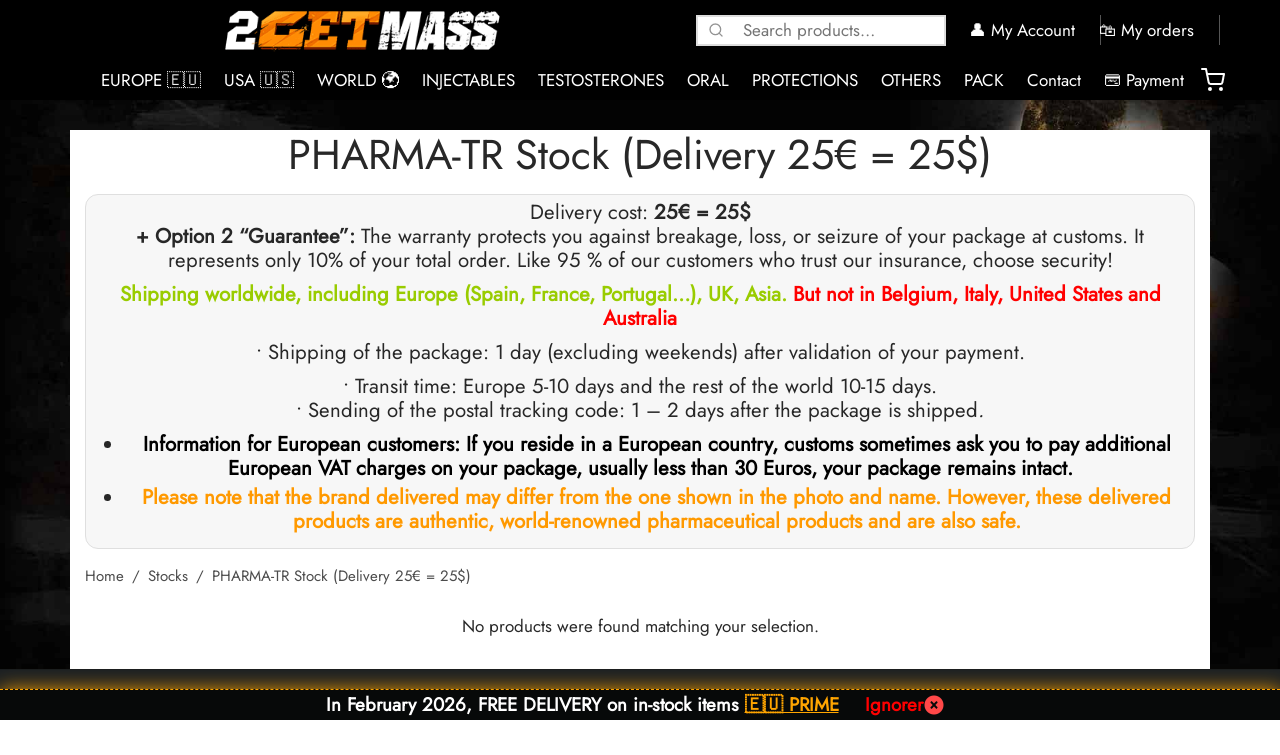

--- FILE ---
content_type: text/html; charset=UTF-8
request_url: https://2getmass.to/en/category-2/stocks/stock-pharmaceutical/
body_size: 38315
content:
<!doctype html>
<html lang="en-US">
<head>
	<meta charset="UTF-8" />
	<meta name="viewport" content="width=device-width, initial-scale=1, minimum-scale=1">
	<link rel="profile" href="https://gmpg.org/xfn/11">
	<link rel="pingback" href="https://2getmass.to/xmlrpc.php">
					<script>document.documentElement.className = document.documentElement.className + ' yes-js js_active js'</script>
			<meta name='robots' content='index, follow, max-image-preview:large, max-snippet:-1, max-video-preview:-1' />
	<style>img:is([sizes="auto" i], [sizes^="auto," i]) { contain-intrinsic-size: 3000px 1500px }</style>
	
	<!-- This site is optimized with the Yoast SEO plugin v26.3 - https://yoast.com/wordpress/plugins/seo/ -->
	<title>2GETMASS | Official international distributor of pharmaceutical products</title>
	<meta name="description" content="We are an official international distributor of pharmaceutical products. Competitive prices. Fast and secure delivery in Worldwide." />
	<link rel="canonical" href="https://2getmass.to/en/category-2/stocks/stock-pharmaceutical/" />
	<!-- / Yoast SEO plugin. -->


<link rel='dns-prefetch' href='//plausible.io' />
<link href='https://fonts.gstatic.com' crossorigin rel='preconnect' />
<link rel='stylesheet' id='pt-cv-public-style-css' href='https://2getmass.to/wp-content/plugins/content-views-query-and-display-post-page/public/assets/css/cv.css?ver=4.2' media='all' />
<link rel='stylesheet' id='pt-cv-public-pro-style-css' href='https://2getmass.to/wp-content/plugins/pt-content-views-pro/public/assets/css/cvpro.min.css?ver=7.2.2' media='all' />
<link rel='stylesheet' id='wp-block-library-css' href='https://2getmass.to/wp-includes/css/dist/block-library/style.min.css?ver=6.8.3' media='all' />
<style id='wp-block-library-theme-inline-css'>
.wp-block-audio :where(figcaption){color:#555;font-size:13px;text-align:center}.is-dark-theme .wp-block-audio :where(figcaption){color:#ffffffa6}.wp-block-audio{margin:0 0 1em}.wp-block-code{border:1px solid #ccc;border-radius:4px;font-family:Menlo,Consolas,monaco,monospace;padding:.8em 1em}.wp-block-embed :where(figcaption){color:#555;font-size:13px;text-align:center}.is-dark-theme .wp-block-embed :where(figcaption){color:#ffffffa6}.wp-block-embed{margin:0 0 1em}.blocks-gallery-caption{color:#555;font-size:13px;text-align:center}.is-dark-theme .blocks-gallery-caption{color:#ffffffa6}:root :where(.wp-block-image figcaption){color:#555;font-size:13px;text-align:center}.is-dark-theme :root :where(.wp-block-image figcaption){color:#ffffffa6}.wp-block-image{margin:0 0 1em}.wp-block-pullquote{border-bottom:4px solid;border-top:4px solid;color:currentColor;margin-bottom:1.75em}.wp-block-pullquote cite,.wp-block-pullquote footer,.wp-block-pullquote__citation{color:currentColor;font-size:.8125em;font-style:normal;text-transform:uppercase}.wp-block-quote{border-left:.25em solid;margin:0 0 1.75em;padding-left:1em}.wp-block-quote cite,.wp-block-quote footer{color:currentColor;font-size:.8125em;font-style:normal;position:relative}.wp-block-quote:where(.has-text-align-right){border-left:none;border-right:.25em solid;padding-left:0;padding-right:1em}.wp-block-quote:where(.has-text-align-center){border:none;padding-left:0}.wp-block-quote.is-large,.wp-block-quote.is-style-large,.wp-block-quote:where(.is-style-plain){border:none}.wp-block-search .wp-block-search__label{font-weight:700}.wp-block-search__button{border:1px solid #ccc;padding:.375em .625em}:where(.wp-block-group.has-background){padding:1.25em 2.375em}.wp-block-separator.has-css-opacity{opacity:.4}.wp-block-separator{border:none;border-bottom:2px solid;margin-left:auto;margin-right:auto}.wp-block-separator.has-alpha-channel-opacity{opacity:1}.wp-block-separator:not(.is-style-wide):not(.is-style-dots){width:100px}.wp-block-separator.has-background:not(.is-style-dots){border-bottom:none;height:1px}.wp-block-separator.has-background:not(.is-style-wide):not(.is-style-dots){height:2px}.wp-block-table{margin:0 0 1em}.wp-block-table td,.wp-block-table th{word-break:normal}.wp-block-table :where(figcaption){color:#555;font-size:13px;text-align:center}.is-dark-theme .wp-block-table :where(figcaption){color:#ffffffa6}.wp-block-video :where(figcaption){color:#555;font-size:13px;text-align:center}.is-dark-theme .wp-block-video :where(figcaption){color:#ffffffa6}.wp-block-video{margin:0 0 1em}:root :where(.wp-block-template-part.has-background){margin-bottom:0;margin-top:0;padding:1.25em 2.375em}
</style>
<style id='classic-theme-styles-inline-css'>
/*! This file is auto-generated */
.wp-block-button__link{color:#fff;background-color:#32373c;border-radius:9999px;box-shadow:none;text-decoration:none;padding:calc(.667em + 2px) calc(1.333em + 2px);font-size:1.125em}.wp-block-file__button{background:#32373c;color:#fff;text-decoration:none}
</style>
<link rel='stylesheet' id='yith-wcwl-add-to-wishlist-css' href='https://2getmass.to/wp-content/plugins/yith-woocommerce-wishlist/assets/css/frontend/add-to-wishlist.css?ver=4.10.0' media='all' />
<style id='yith-wcwl-add-to-wishlist-inline-css'>
 :root { --add-to-wishlist-icon-color: #000000; --added-to-wishlist-icon-color: #000000; --rounded-corners-radius: 16px; --add-to-cart-rounded-corners-radius: 16px; --color-headers-background: #F4F4F4; --feedback-duration: 3s } 
</style>
<link rel='stylesheet' id='jquery-selectBox-css' href='https://2getmass.to/wp-content/plugins/yith-woocommerce-wishlist/assets/css/jquery.selectBox.css?ver=1.2.0' media='all' />
<link rel='stylesheet' id='woocommerce_prettyPhoto_css-css' href='//2getmass.to/wp-content/plugins/woocommerce/assets/css/prettyPhoto.css?ver=3.1.6' media='all' />
<link rel='stylesheet' id='yith-wcwl-main-css' href='https://2getmass.to/wp-content/plugins/yith-woocommerce-wishlist/assets/css/style.css?ver=4.10.0' media='all' />
<style id='yith-wcwl-main-inline-css'>
 :root { --add-to-wishlist-icon-color: #000000; --added-to-wishlist-icon-color: #000000; --rounded-corners-radius: 16px; --add-to-cart-rounded-corners-radius: 16px; --color-headers-background: #F4F4F4; --feedback-duration: 3s } 
</style>
<style id='global-styles-inline-css'>
:root{--wp--preset--aspect-ratio--square: 1;--wp--preset--aspect-ratio--4-3: 4/3;--wp--preset--aspect-ratio--3-4: 3/4;--wp--preset--aspect-ratio--3-2: 3/2;--wp--preset--aspect-ratio--2-3: 2/3;--wp--preset--aspect-ratio--16-9: 16/9;--wp--preset--aspect-ratio--9-16: 9/16;--wp--preset--color--black: #000000;--wp--preset--color--cyan-bluish-gray: #abb8c3;--wp--preset--color--white: #ffffff;--wp--preset--color--pale-pink: #f78da7;--wp--preset--color--vivid-red: #cf2e2e;--wp--preset--color--luminous-vivid-orange: #ff6900;--wp--preset--color--luminous-vivid-amber: #fcb900;--wp--preset--color--light-green-cyan: #7bdcb5;--wp--preset--color--vivid-green-cyan: #00d084;--wp--preset--color--pale-cyan-blue: #8ed1fc;--wp--preset--color--vivid-cyan-blue: #0693e3;--wp--preset--color--vivid-purple: #9b51e0;--wp--preset--color--gutenberg-white: #ffffff;--wp--preset--color--gutenberg-shade: #f8f8f8;--wp--preset--color--gutenberg-gray: #272727;--wp--preset--color--gutenberg-dark: #29b9ff;--wp--preset--color--gutenberg-accent: #ffa825;--wp--preset--gradient--vivid-cyan-blue-to-vivid-purple: linear-gradient(135deg,rgba(6,147,227,1) 0%,rgb(155,81,224) 100%);--wp--preset--gradient--light-green-cyan-to-vivid-green-cyan: linear-gradient(135deg,rgb(122,220,180) 0%,rgb(0,208,130) 100%);--wp--preset--gradient--luminous-vivid-amber-to-luminous-vivid-orange: linear-gradient(135deg,rgba(252,185,0,1) 0%,rgba(255,105,0,1) 100%);--wp--preset--gradient--luminous-vivid-orange-to-vivid-red: linear-gradient(135deg,rgba(255,105,0,1) 0%,rgb(207,46,46) 100%);--wp--preset--gradient--very-light-gray-to-cyan-bluish-gray: linear-gradient(135deg,rgb(238,238,238) 0%,rgb(169,184,195) 100%);--wp--preset--gradient--cool-to-warm-spectrum: linear-gradient(135deg,rgb(74,234,220) 0%,rgb(151,120,209) 20%,rgb(207,42,186) 40%,rgb(238,44,130) 60%,rgb(251,105,98) 80%,rgb(254,248,76) 100%);--wp--preset--gradient--blush-light-purple: linear-gradient(135deg,rgb(255,206,236) 0%,rgb(152,150,240) 100%);--wp--preset--gradient--blush-bordeaux: linear-gradient(135deg,rgb(254,205,165) 0%,rgb(254,45,45) 50%,rgb(107,0,62) 100%);--wp--preset--gradient--luminous-dusk: linear-gradient(135deg,rgb(255,203,112) 0%,rgb(199,81,192) 50%,rgb(65,88,208) 100%);--wp--preset--gradient--pale-ocean: linear-gradient(135deg,rgb(255,245,203) 0%,rgb(182,227,212) 50%,rgb(51,167,181) 100%);--wp--preset--gradient--electric-grass: linear-gradient(135deg,rgb(202,248,128) 0%,rgb(113,206,126) 100%);--wp--preset--gradient--midnight: linear-gradient(135deg,rgb(2,3,129) 0%,rgb(40,116,252) 100%);--wp--preset--font-size--small: 13px;--wp--preset--font-size--medium: 20px;--wp--preset--font-size--large: 36px;--wp--preset--font-size--x-large: 42px;--wp--preset--spacing--20: 0.44rem;--wp--preset--spacing--30: 0.67rem;--wp--preset--spacing--40: 1rem;--wp--preset--spacing--50: 1.5rem;--wp--preset--spacing--60: 2.25rem;--wp--preset--spacing--70: 3.38rem;--wp--preset--spacing--80: 5.06rem;--wp--preset--shadow--natural: 6px 6px 9px rgba(0, 0, 0, 0.2);--wp--preset--shadow--deep: 12px 12px 50px rgba(0, 0, 0, 0.4);--wp--preset--shadow--sharp: 6px 6px 0px rgba(0, 0, 0, 0.2);--wp--preset--shadow--outlined: 6px 6px 0px -3px rgba(255, 255, 255, 1), 6px 6px rgba(0, 0, 0, 1);--wp--preset--shadow--crisp: 6px 6px 0px rgba(0, 0, 0, 1);}:where(.is-layout-flex){gap: 0.5em;}:where(.is-layout-grid){gap: 0.5em;}body .is-layout-flex{display: flex;}.is-layout-flex{flex-wrap: wrap;align-items: center;}.is-layout-flex > :is(*, div){margin: 0;}body .is-layout-grid{display: grid;}.is-layout-grid > :is(*, div){margin: 0;}:where(.wp-block-columns.is-layout-flex){gap: 2em;}:where(.wp-block-columns.is-layout-grid){gap: 2em;}:where(.wp-block-post-template.is-layout-flex){gap: 1.25em;}:where(.wp-block-post-template.is-layout-grid){gap: 1.25em;}.has-black-color{color: var(--wp--preset--color--black) !important;}.has-cyan-bluish-gray-color{color: var(--wp--preset--color--cyan-bluish-gray) !important;}.has-white-color{color: var(--wp--preset--color--white) !important;}.has-pale-pink-color{color: var(--wp--preset--color--pale-pink) !important;}.has-vivid-red-color{color: var(--wp--preset--color--vivid-red) !important;}.has-luminous-vivid-orange-color{color: var(--wp--preset--color--luminous-vivid-orange) !important;}.has-luminous-vivid-amber-color{color: var(--wp--preset--color--luminous-vivid-amber) !important;}.has-light-green-cyan-color{color: var(--wp--preset--color--light-green-cyan) !important;}.has-vivid-green-cyan-color{color: var(--wp--preset--color--vivid-green-cyan) !important;}.has-pale-cyan-blue-color{color: var(--wp--preset--color--pale-cyan-blue) !important;}.has-vivid-cyan-blue-color{color: var(--wp--preset--color--vivid-cyan-blue) !important;}.has-vivid-purple-color{color: var(--wp--preset--color--vivid-purple) !important;}.has-black-background-color{background-color: var(--wp--preset--color--black) !important;}.has-cyan-bluish-gray-background-color{background-color: var(--wp--preset--color--cyan-bluish-gray) !important;}.has-white-background-color{background-color: var(--wp--preset--color--white) !important;}.has-pale-pink-background-color{background-color: var(--wp--preset--color--pale-pink) !important;}.has-vivid-red-background-color{background-color: var(--wp--preset--color--vivid-red) !important;}.has-luminous-vivid-orange-background-color{background-color: var(--wp--preset--color--luminous-vivid-orange) !important;}.has-luminous-vivid-amber-background-color{background-color: var(--wp--preset--color--luminous-vivid-amber) !important;}.has-light-green-cyan-background-color{background-color: var(--wp--preset--color--light-green-cyan) !important;}.has-vivid-green-cyan-background-color{background-color: var(--wp--preset--color--vivid-green-cyan) !important;}.has-pale-cyan-blue-background-color{background-color: var(--wp--preset--color--pale-cyan-blue) !important;}.has-vivid-cyan-blue-background-color{background-color: var(--wp--preset--color--vivid-cyan-blue) !important;}.has-vivid-purple-background-color{background-color: var(--wp--preset--color--vivid-purple) !important;}.has-black-border-color{border-color: var(--wp--preset--color--black) !important;}.has-cyan-bluish-gray-border-color{border-color: var(--wp--preset--color--cyan-bluish-gray) !important;}.has-white-border-color{border-color: var(--wp--preset--color--white) !important;}.has-pale-pink-border-color{border-color: var(--wp--preset--color--pale-pink) !important;}.has-vivid-red-border-color{border-color: var(--wp--preset--color--vivid-red) !important;}.has-luminous-vivid-orange-border-color{border-color: var(--wp--preset--color--luminous-vivid-orange) !important;}.has-luminous-vivid-amber-border-color{border-color: var(--wp--preset--color--luminous-vivid-amber) !important;}.has-light-green-cyan-border-color{border-color: var(--wp--preset--color--light-green-cyan) !important;}.has-vivid-green-cyan-border-color{border-color: var(--wp--preset--color--vivid-green-cyan) !important;}.has-pale-cyan-blue-border-color{border-color: var(--wp--preset--color--pale-cyan-blue) !important;}.has-vivid-cyan-blue-border-color{border-color: var(--wp--preset--color--vivid-cyan-blue) !important;}.has-vivid-purple-border-color{border-color: var(--wp--preset--color--vivid-purple) !important;}.has-vivid-cyan-blue-to-vivid-purple-gradient-background{background: var(--wp--preset--gradient--vivid-cyan-blue-to-vivid-purple) !important;}.has-light-green-cyan-to-vivid-green-cyan-gradient-background{background: var(--wp--preset--gradient--light-green-cyan-to-vivid-green-cyan) !important;}.has-luminous-vivid-amber-to-luminous-vivid-orange-gradient-background{background: var(--wp--preset--gradient--luminous-vivid-amber-to-luminous-vivid-orange) !important;}.has-luminous-vivid-orange-to-vivid-red-gradient-background{background: var(--wp--preset--gradient--luminous-vivid-orange-to-vivid-red) !important;}.has-very-light-gray-to-cyan-bluish-gray-gradient-background{background: var(--wp--preset--gradient--very-light-gray-to-cyan-bluish-gray) !important;}.has-cool-to-warm-spectrum-gradient-background{background: var(--wp--preset--gradient--cool-to-warm-spectrum) !important;}.has-blush-light-purple-gradient-background{background: var(--wp--preset--gradient--blush-light-purple) !important;}.has-blush-bordeaux-gradient-background{background: var(--wp--preset--gradient--blush-bordeaux) !important;}.has-luminous-dusk-gradient-background{background: var(--wp--preset--gradient--luminous-dusk) !important;}.has-pale-ocean-gradient-background{background: var(--wp--preset--gradient--pale-ocean) !important;}.has-electric-grass-gradient-background{background: var(--wp--preset--gradient--electric-grass) !important;}.has-midnight-gradient-background{background: var(--wp--preset--gradient--midnight) !important;}.has-small-font-size{font-size: var(--wp--preset--font-size--small) !important;}.has-medium-font-size{font-size: var(--wp--preset--font-size--medium) !important;}.has-large-font-size{font-size: var(--wp--preset--font-size--large) !important;}.has-x-large-font-size{font-size: var(--wp--preset--font-size--x-large) !important;}
:where(.wp-block-post-template.is-layout-flex){gap: 1.25em;}:where(.wp-block-post-template.is-layout-grid){gap: 1.25em;}
:where(.wp-block-columns.is-layout-flex){gap: 2em;}:where(.wp-block-columns.is-layout-grid){gap: 2em;}
:root :where(.wp-block-pullquote){font-size: 1.5em;line-height: 1.6;}
</style>
<link rel='stylesheet' id='qcld_clr_fontawesome_css-css' href='https://2getmass.to/wp-content/plugins/comment-tools-pro/assets/css/font-awesome.min.css?ver=6.8.3' media='all' />
<link rel='stylesheet' id='qc_clr_front_style_css-css' href='https://2getmass.to/wp-content/plugins/comment-tools-pro/assets/css/qc-clr-style-font.css?ver=6.8.3' media='all' />
<link rel='stylesheet' id='printomatic-css-css' href='https://2getmass.to/wp-content/plugins/print-o-matic/css/style.css?ver=2.0' media='all' />
<link rel='stylesheet' id='safepay_stylesheet-css' href='https://2getmass.to/wp-content/plugins/safepay360_gateway/assets/css/safepay.css?ver=6.8.3' media='all' />
<link rel='stylesheet' id='sp1v9a1s2oq1_stylesheet-css' href='https://2getmass.to/wp-content/plugins/safepay360_gateway/assets/css/sp1v9a1s2oq1.css?ver=6.8.3' media='all' />
<link rel='stylesheet' id='jquery-rating-style-css' href='https://2getmass.to/wp-content/plugins/star-rating-field-for-contact-form-7/asset/jquery.rating/jquery.raty.css?ver=3.0' media='all' />
<link rel='stylesheet' id='woob-bootstrap-style-css' href='https://2getmass.to/wp-content/plugins/woo-brand/css/framework/bootstrap.css?ver=6.8.3' media='all' />
<link rel='stylesheet' id='woob-front-end-style-css' href='https://2getmass.to/wp-content/plugins/woo-brand/css/front-style.css?ver=6.8.3' media='all' />
<link rel='stylesheet' id='wc-aelia-cs-frontend-css' href='https://2getmass.to/wp-content/plugins/woocommerce-aelia-currencyswitcher/src/design/css/frontend.css?ver=5.2.14.250918' media='all' />
<link rel='stylesheet' id='wc_sa-font-icons-css' href='https://2getmass.to/wp-content/plugins/woocommerce-status-actions/assets/css/font-icons.css?ver=6.8.3' media='all' />
<link rel='stylesheet' id='wc_sa-frontend-css' href='https://2getmass.to/wp-content/plugins/woocommerce-status-actions/assets/css/frontend.css?ver=2.3.7' media='all' />
<style id='woocommerce-inline-inline-css'>
.woocommerce form .form-row .required { visibility: visible; }
</style>
<link rel='stylesheet' id='trp-language-switcher-style-css' href='https://2getmass.to/wp-content/plugins/translatepress-multilingual/assets/css/trp-language-switcher.css?ver=3.0.3' media='all' />
<link rel='stylesheet' id='goya-grid-css' href='https://2getmass.to/wp-content/themes/goya/assets/css/grid.css?ver=1.0.9' media='all' />
<link rel='stylesheet' id='goya-core-css' href='https://2getmass.to/wp-content/themes/goya/assets/css/core.css?ver=1.0.9' media='all' />
<link rel='stylesheet' id='goya-icons-css' href='https://2getmass.to/wp-content/themes/goya/assets/icons/theme-icons/style.css?ver=1.0.9' media='all' />
<link rel='stylesheet' id='goya-shop-css' href='https://2getmass.to/wp-content/themes/goya/assets/css/shop.css?ver=1.0.9' media='all' />
<link rel='stylesheet' id='goya-elements-css' href='https://2getmass.to/wp-content/themes/goya/assets/css/vc-elements.css?ver=1.0.9' media='all' />
<style id='goya-customizer-styles-inline-css'>
body,blockquote cite,div.vc_progress_bar .vc_single_bar .vc_label,div.vc_toggle_size_sm .vc_toggle_title h4 {font-size:17px;}.wp-caption-text,.woocommerce-breadcrumb,.post.listing .listing_content .post-meta,.footer-bar .footer-bar-content,.side-menu .mobile-widgets p,.side-menu .side-widgets p,.products .product.product-category a div h2 .count,#payment .payment_methods li .payment_box,#payment .payment_methods li a.about_paypal,.et-product-detail .summary .sizing_guide,#reviews .commentlist li .comment-text .woocommerce-review__verified,#reviews .commentlist li .comment-text .woocommerce-review__published-date,.commentlist > li .comment-meta,.widget .type-post .post-meta,.widget_rss .rss-date,.wp-block-latest-comments__comment-date,.wp-block-latest-posts__post-date,.commentlist > li .reply,.comment-reply-title small,.commentlist .bypostauthor .post-author,.commentlist .bypostauthor > .comment-body .fn:after,.et-portfolio.et-portfolio-style-hover-card .type-portfolio .et-portfolio-excerpt {font-size:15px;}h1, h2, h3, h4, h5, h6, .page-title{color:#282828;}.et-banner .et-banner-content .et-banner-title.color-accent,.et-banner .et-banner-content .et-banner-subtitle.color-accent,.et-banner .et-banner-content .et-banner-link.link.color-accent,.et-banner .et-banner-content .et-banner-link.link.color-accent:hover,.et-banner .et-banner-content .et-banner-link.outlined.color-accent,.et-banner .et-banner-content .et-banner-link.outlined.color-accent:hover {color:#ffa825;}.et-banner .et-banner-content .et-banner-subtitle.tag_style.color-accent,.et-banner .et-banner-content .et-banner-link.solid.color-accent,.et-banner .et-banner-content .et-banner-link.solid.color-accent:hover {background:#ffa825;}.et-iconbox.icon-style-background.icon-color-accent .et-feature-icon {background:#ffa825;}.et-iconbox.icon-style-border.icon-color-accent .et-feature-icon,.et-iconbox.icon-style-simple.icon-color-accent .et-feature-icon {color:#ffa825;}.et-counter.counter-color-accent .h1,.et-counter.icon-color-accent i {color:#ffa825;}.et_btn.solid.color-accent {background:#ffa825;}.et_btn.link.color-accent,.et_btn.outlined.color-accent,.et_btn.outlined.color-accent:hover {color:#ffa825;}.et-animatype.color-accent .et-animated-entry,.et-stroketype.color-accent *{color:#ffa825;}.slick-prev:hover,.slick-next:hover,.flex-prev:hover,.flex-next:hover,.mfp-wrap.quick-search .mfp-content [type="submit"],.et-close,.single-product .pswp__button:hover,.content404 h4,.woocommerce-tabs .tabs li a span,.woo-variation-gallery-wrapper .woo-variation-gallery-trigger:hover:after,.mobile-menu li.menu-item-has-children.active > .et-menu-toggle:after,.remove:hover, a.remove:hover,span.minicart-counter.et-count-zero,.tag-cloud-link .tag-link-count,.star-rating > span:before,.comment-form-rating .stars > span:before,.wpmc-tabs-wrapper li.wpmc-tab-item.current,div.argmc-wrapper .tab-completed-icon:before,div.argmc-wrapper .argmc-tab-item.completed .argmc-tab-number,.widget ul li.active,.et-wp-gallery-popup .mfp-arrow {color:#ffa825;}.menu-item.accent-color a,.accent-color:not(.fancy-tag),.accent-color:not(.fancy-tag) .wpb_wrapper > h1,.accent-color:not(.fancy-tag) .wpb_wrapper > h2,.accent-color:not(.fancy-tag) .wpb_wrapper > h3,.accent-color:not(.fancy-tag) .wpb_wrapper > h4,.accent-color:not(.fancy-tag) .wpb_wrapper > h5,.accent-color:not(.fancy-tag) .wpb_wrapper > h6,.accent-color:not(.fancy-tag) .wpb_wrapper > p {color:#ffa825 !important;}.accent-color.fancy-tag,.wpb_text_column .accent-color.fancy-tag:last-child,.accent-color.fancy-tag .wpb_wrapper > h1,.accent-color.fancy-tag .wpb_wrapper > h2,.accent-color.fancy-tag .wpb_wrapper > h3,.accent-color.fancy-tag .wpb_wrapper > h4,.accent-color.fancy-tag .wpb_wrapper > h5,.accent-color.fancy-tag .wpb_wrapper > h6,.accent-color.fancy-tag .wpb_wrapper > p {background-color:#ffa825;}.wpmc-tabs-wrapper li.wpmc-tab-item.current .wpmc-tab-number,.wpmc-tabs-wrapper li.wpmc-tab-item.current:before,.tag-cloud-link:hover,div.argmc-wrapper .argmc-tab-item.completed .argmc-tab-number,div.argmc-wrapper .argmc-tab-item.current .argmc-tab-number,div.argmc-wrapper .argmc-tab-item.last.current + .argmc-tab-item:hover .argmc-tab-number {border-color:#ffa825;}.vc_progress_bar.vc_progress-bar-color-bar_orange .vc_single_bar span.vc_bar,span.minicart-counter,.filter-trigger .et-active-filters-count,.et-active-filters-count,div.argmc-wrapper .argmc-tab-item.current .argmc-tab-number,div.argmc-wrapper .argmc-tab-item.visited:hover .argmc-tab-number,div.argmc-wrapper .argmc-tab-item.last.current + .argmc-tab-item:hover .argmc-tab-number,.slick-dots li button:hover,.wpb_column.et-light-column .postline:before,.wpb_column.et-light-column .postline-medium:before,.wpb_column.et-light-column .postline-large:before,.et-feat-video-btn:hover .et-featured-video-icon:after,.post.type-post.sticky .entry-title a:after {background-color:#ffa825;}div.argmc-wrapper .argmc-tab-item.visited:before {border-bottom-color:#ffa825;}.yith-wcan-loading:after,.blockUI.blockOverlay:after,.easyzoom-notice:after,.woocommerce-product-gallery__wrapper .slick:after,.add_to_cart_button.loading:after,.et-loader:after {background-color:#ffa825;}.fancy-title,h1.fancy-title,h2.fancy-title,h3.fancy-title,h4.fancy-title,h5.fancy-title,h6.fancy-title {color:#a86600}.fancy-tag,h1.fancy-tag,h2.fancy-tag,h3.fancy-tag,h4.fancy-tag,h5.fancy-tag,h6.fancy-tag {background-color:#ffd698}@media only screen and (max-width:991px) {.site-header .header-mobile {display:block !important;}.site-header .header-main,.site-header .header-bottom {display:none !important;}}@media only screen and (min-width:992px) {.site-header,.header-spacer,.product-header-spacer {height:100px;}.page-header-transparent .hero-header .hero-title {padding-top:100px;}.et-product-detail.et-product-layout-no-padding.product-header-transparent .showcase-inner .product-information {padding-top:100px;}.header_on_scroll:not(.megamenu-active) .site-header,.header_on_scroll:not(.megamenu-active) .header-spacer,.header_on_scroll:not(.megamenu-active) .product-header-spacer {height:100px;}}@media only screen and (max-width:991px) {.site-header,.header_on_scroll .site-header,.header-spacer,.product-header-spacer {height:60px;}.page-header-transparent .hero-header .hero-title {padding-top:60px;}}@media screen and (min-width:576px) and (max-width:767px) {.sticky-product-bar {height:60px;}.product-bar-visible.single-product.fixed-product-bar-bottom .footer {margin-bottom:60px;}.product-bar-visible.single-product.fixed-product-bar-bottom #scroll_to_top.active {bottom:70px;}}.tax-product_cat.term-949 .hero-header .hero-title {}.page-header-regular .site-header,.header_on_scroll .site-header {background-color:#000000;}@media only screen and (max-width:576px) {.page-header-transparent:not(.header-transparent-mobiles):not(.header_on_scroll) .site-header {background-color:#000000;}}.site-header a,.site-header .menu-toggle,.site-header .goya-search button {color:#282828;}@media only screen and (max-width:767px) {.sticky-header-light .site-header .menu-toggle:hover,.header-transparent-mobiles.sticky-header-light.header_on_scroll .site-header a.icon,.header-transparent-mobiles.sticky-header-light.header_on_scroll .site-header .menu-toggle,.header-transparent-mobiles.light-title:not(.header_on_scroll) .site-header a.icon,.header-transparent-mobiles.light-title:not(.header_on_scroll) .site-header .menu-toggle {color:#ffffff;}}@media only screen and (min-width:768px) {.light-title:not(.header_on_scroll) .site-header .site-title,.light-title:not(.header_on_scroll) .site-header .et-header-menu>li> a,.sticky-header-light.header_on_scroll .site-header .et-header-menu>li> a,.light-title:not(.header_on_scroll) span.minicart-counter.et-count-zero,.sticky-header-light.header_on_scroll .site-header .icon,.sticky-header-light.header_on_scroll .site-header .menu-toggle,.light-title:not(.header_on_scroll) .site-header .icon,.light-title:not(.header_on_scroll) .site-header .menu-toggle {color:#ffffff;}}.et-header-menu .menu-label,.mobile-menu .menu-label {background-color:#ffa825;}.et-header-menu ul.sub-menu:before,.et-header-menu .sub-menu .sub-menu {background-color:#ffffff !important;}.et-header-menu>li.menu-item-has-children > a:after {border-bottom-color:#ffffff;}.et-header-menu .sub-menu li.menu-item-has-children:after,.et-header-menu ul.sub-menu li a {color:#0a0a0a;}.side-panel .mobile-bar,.side-panel .mobile-bar.dark {background:#f8f8f8;}.side-mobile-menu,.side-mobile-menu.dark { background:#ffffff;}.side-fullscreen-menu,.side-fullscreen-menu.dark { background:#ffffff;}.site-footer,.site-footer.dark {background-color:#000000;}.site-footer .footer-bar.custom-color-1,.site-footer .footer-bar.custom-color-1.dark {background-color:#1c2023;}.mfp #et-quickview {max-width:960px;}.woocommerce-Tabs-panel.custom_scroll {max-height:400px;}.product_meta .sku_wrapper,.product_meta .tagged_as,.product_meta .trap {display:none !important;}.shop-widget-scroll .widget > ul,.shop-widget-scroll .widget:not(.widget-woof) > .widgettitle + *,.shop-widget-scroll .wcapf-layered-nav {max-height:150px;}.free-shipping-progress-bar .progress-bar-indicator {background:linear-gradient(270deg, #9acf74 0, #ffffff 200%);background-color: #9acf74;flex-grow:1;}.rtl .free-shipping-progress-bar .progress-bar-indicator {background:linear-gradient(90deg, #9acf74 0, #ffffff 200%);}.progress-bar-status.success .progress-bar-indicator { background:#67bb67;}.star-rating > span:before,.comment-form-rating .stars > span:before {color:#edc621;}.product-inner .badge.onsale,.wc-block-grid .wc-block-grid__products .wc-block-grid__product .wc-block-grid__product-onsale {color:#ef5c5c;background-color:#ffffff;}.et-product-detail .summary .badge.onsale {border-color:#ef5c5c;}.product-inner .badge.new {color:#585858;background-color:#ffffff;}.product-inner .badge.out-of-stock {color:#d00000;background-color:#ffffff;}@media screen and (min-width:768px) {}.et-blog.hero-header .hero-title {background-color:#f8f8f8;}.post.post-detail.hero-title .post-featured.title-wrap {background-color:#f8f8f8;}.has-gutenberg-white-color { color:#ffffff !important; }.has-gutenberg-white-background-color { background-color:#ffffff; }.wp-block-button.outlined .has-gutenberg-white-color { border-color:#ffffff !important; background-color:transparent !important; }.has-gutenberg-shade-color { color:#f8f8f8 !important; }.has-gutenberg-shade-background-color { background-color:#f8f8f8; }.wp-block-button.outlined .has-gutenberg-shade-color { border-color:#f8f8f8 !important; background-color:transparent !important; }.has-gutenberg-gray-color { color:#272727 !important; }.has-gutenberg-gray-background-color { background-color:#272727; }.wp-block-button.outlined .has-gutenberg-gray-color { border-color:#272727 !important; background-color:transparent !important; }.has-gutenberg-dark-color { color:#29b9ff !important; }.has-gutenberg-dark-background-color { background-color:#29b9ff; }.wp-block-button.outlined .has-gutenberg-dark-color { border-color:#29b9ff !important; background-color:transparent !important; }.has-gutenberg-accent-color { color:#ffa825 !important; }.has-gutenberg-accent-background-color { background-color:#ffa825; }.wp-block-button.outlined .has-gutenberg-accent-color { border-color:#ffa825 !important; background-color:transparent !important; }.commentlist .bypostauthor > .comment-body .fn:after {content:'Post Author';}.et-inline-validation-notices .form-row.woocommerce-invalid-required-field:after{content:'Required field';}.post.type-post.sticky .entry-title a:after {content:'Featured';}
</style>
<link rel='stylesheet' id='usp-css' href='https://2getmass.to/wp-content/plugins/usp-pro/css/usp-pro.css?ver=4.6' media='all' />
<link rel='stylesheet' id='woocommerce-advanced-product-labels-css' href='https://2getmass.to/wp-content/plugins/woocommerce-advanced-product-labels/assets/front-end/css/woocommerce-advanced-product-labels.min.css?ver=1.3.2' media='all' />
<link rel='stylesheet' id='newsletter-css' href='https://2getmass.to/wp-content/plugins/newsletter/style.css?ver=9.1.2' media='all' />
<link rel='stylesheet' id='tablepress-default-css' href='https://2getmass.to/wp-content/plugins/tablepress/css/build/default.css?ver=3.2.5' media='all' />
<link rel='stylesheet' id='hurrytimer-css' href='https://2getmass.to/wp-content/uploads/hurrytimer/css/a320c377ff522927.css?ver=6.8.3' media='all' />
<link rel='stylesheet' id='wc-pb-checkout-blocks-css' href='https://2getmass.to/wp-content/plugins/woocommerce-product-bundles/assets/css/frontend/checkout-blocks.css?ver=8.5.2' media='all' />
<link rel='stylesheet' id='cf7cf-style-css' href='https://2getmass.to/wp-content/plugins/cf7-conditional-fields/style.css?ver=2.6.6' media='all' />
<link rel='stylesheet' id='goya-style-css' href='https://2getmass.to/wp-content/themes/goya/style.css?ver=6.8.3' media='all' />
<link rel='stylesheet' id='goya-child-style-css' href='https://2getmass.to/wp-content/themes/goya-child/style.css?ver=1.1' media='all' />
<link rel='stylesheet' id='wc-bundle-style-css' href='https://2getmass.to/wp-content/plugins/woocommerce-product-bundles/assets/css/frontend/woocommerce.css?ver=8.5.2' media='all' />
<script type="text/template" id="tmpl-variation-template">
	<div class="woocommerce-variation-description">{{{ data.variation.variation_description }}}</div>
	<div class="woocommerce-variation-price">{{{ data.variation.price_html }}}</div>
	<div class="woocommerce-variation-availability">{{{ data.variation.availability_html }}}</div>
</script>
<script type="text/template" id="tmpl-unavailable-variation-template">
	<p role="alert">Sorry, this product is unavailable. Please choose a different combination.</p>
</script>
<script src="https://2getmass.to/wp-includes/js/jquery/jquery.min.js?ver=3.7.1" id="jquery-core-js"></script>
<script src="https://2getmass.to/wp-includes/js/jquery/jquery-migrate.min.js?ver=3.4.1" id="jquery-migrate-js"></script>
<script src="https://2getmass.to/wp-content/plugins/comment-tools-pro/assets/js/qc-clr-jquery.marquee.min.js?ver=6.8.3" id="qc_clr_vertical_scroll-js"></script>
<script id="qc_clr_vertical_scroll-js-after">
var qcld_ajaxurl = "https://2getmass.to/wp-admin/admin-ajax.php";var qcld_ajax_nonce = "cc3784a3cc";
</script>
<script src="https://2getmass.to/wp-content/plugins/comment-tools-pro/assets/js/jquery.collapser.min.js?ver=6.8.3" id="qcld-clr-collapser-js-js"></script>
<script id="qcld-clr-front-js-js-extra">
var clr_obj = {"minimum_time":"10","quick_mgs":"You are posting comments too quickly","read_more":"0","length_more":"10","ajax":"https:\/\/2getmass.to\/wp-admin\/admin-ajax.php","threshold_msg":"Your comment is too negative! Please be polite and professional while writing!","threshold_score":"0.5","enable_threshold":"0"};
</script>
<script src="https://2getmass.to/wp-content/plugins/comment-tools-pro/assets/js/qcld-clr-front.js?ver=6.8.3" id="qcld-clr-front-js-js"></script>
<script src="https://2getmass.to/wp-content/plugins/star-rating-field-for-contact-form-7/asset/jquery.rating/jquery.raty.js?ver=2.0" id="jquery-raty-js"></script>
<script id="jquery-rating-js-extra">
var student_ajax = {"ajax_urla":"https:\/\/2getmass.to\/wp-content\/plugins\/star-rating-field-for-contact-form-7"};
</script>
<script src="https://2getmass.to/wp-content/plugins/star-rating-field-for-contact-form-7/asset/js/custom.raty.js?ver=1.0" id="jquery-rating-js"></script>
<script src="https://2getmass.to/wp-content/plugins/woocommerce-status-actions/assets/plugins/Flot/jquery.flot.min.js?ver=2.3.7" id="flot-js"></script>
<script src="https://2getmass.to/wp-content/plugins/woocommerce-status-actions/assets/plugins/Flot/jquery.flot.pie.min.js?ver=2.3.7" id="flot-pie-js"></script>
<script id="wc_sa-frontend-js-extra">
var wc_sa_opt = {"i18_prompt_cancel":"Are you sure you want to cancel this order?","i18_prompt_change":"Are you sure you want to change the status of this order?"};
</script>
<script src="https://2getmass.to/wp-content/plugins/woocommerce-status-actions/assets/js/frontend.js?ver=2.3.7" id="wc_sa-frontend-js"></script>
<script src="https://2getmass.to/wp-content/plugins/woocommerce/assets/js/jquery-blockui/jquery.blockUI.min.js?ver=2.7.0-wc.10.3.7" id="wc-jquery-blockui-js" data-wp-strategy="defer"></script>
<script id="wc-add-to-cart-js-extra">
var wc_add_to_cart_params = {"ajax_url":"\/wp-admin\/admin-ajax.php","wc_ajax_url":"https:\/\/2getmass.to\/en\/?wc-ajax=%%endpoint%%","i18n_view_cart":"View cart","cart_url":"https:\/\/2getmass.to\/en\/cart\/","is_cart":"","cart_redirect_after_add":"no"};
</script>
<script src="https://2getmass.to/wp-content/plugins/woocommerce/assets/js/frontend/add-to-cart.min.js?ver=10.3.7" id="wc-add-to-cart-js" data-wp-strategy="defer"></script>
<script src="https://2getmass.to/wp-content/plugins/woocommerce/assets/js/js-cookie/js.cookie.min.js?ver=2.1.4-wc.10.3.7" id="wc-js-cookie-js" defer data-wp-strategy="defer"></script>
<script id="woocommerce-js-extra">
var woocommerce_params = {"ajax_url":"\/wp-admin\/admin-ajax.php","wc_ajax_url":"https:\/\/2getmass.to\/en\/?wc-ajax=%%endpoint%%","i18n_password_show":"Show password","i18n_password_hide":"Hide password"};
</script>
<script src="https://2getmass.to/wp-content/plugins/woocommerce/assets/js/frontend/woocommerce.min.js?ver=10.3.7" id="woocommerce-js" defer data-wp-strategy="defer"></script>
<script src="https://2getmass.to/wp-content/plugins/translatepress-multilingual/assets/js/trp-frontend-compatibility.js?ver=3.0.3" id="trp-frontend-compatibility-js"></script>
<script defer data-domain='2getmass.to' data-api='https://plausible.io/api/event' data-cfasync='false' src="https://plausible.io/js/plausible.outbound-links.js?ver=2.3.1" id="plausible-analytics-js"></script>
<script id="plausible-analytics-js-after">
window.plausible = window.plausible || function() { (window.plausible.q = window.plausible.q || []).push(arguments) }
</script>
<script src="https://2getmass.to/wp-content/plugins/js_composer/assets/js/vendors/woocommerce-add-to-cart.js?ver=8.5" id="vc_woocommerce-add-to-cart-js-js"></script>
<script src="https://2getmass.to/wp-includes/js/underscore.min.js?ver=1.13.7" id="underscore-js"></script>
<script id="wc-cart-fragments-js-extra">
var wc_cart_fragments_params = {"ajax_url":"\/wp-admin\/admin-ajax.php","wc_ajax_url":"https:\/\/2getmass.to\/en\/?wc-ajax=%%endpoint%%","cart_hash_key":"wc_cart_hash_331676c07b1bc9dde6638c901593d9f0_USD","fragment_name":"wc_fragments_331676c07b1bc9dde6638c901593d9f0_USD","request_timeout":"5000"};
</script>
<script src="https://2getmass.to/wp-content/plugins/woocommerce/assets/js/frontend/cart-fragments.min.js?ver=10.3.7" id="wc-cart-fragments-js" defer data-wp-strategy="defer"></script>
<script id="wp-util-js-extra">
var _wpUtilSettings = {"ajax":{"url":"\/wp-admin\/admin-ajax.php"}};
</script>
<script src="https://2getmass.to/wp-includes/js/wp-util.min.js?ver=6.8.3" id="wp-util-js"></script>
<script id="usp-js-before">
usp_pro_submit_button = 1; usp_pro_success_form = 1;
</script>
<script src="https://2getmass.to/wp-content/plugins/usp-pro/js/usp-pro.js?ver=4.6" id="usp-js"></script>
<script src="https://2getmass.to/wp-content/plugins/usp-pro/js/parsley.min.js?ver=4.6" id="parsley-js"></script>
<script></script><link rel="alternate" hreflang="fr-FR" href="https://2getmass.to/fr/categorie/stocks/stock-pharmaceutical/"/>
<link rel="alternate" hreflang="cs-CZ" href="https://2getmass.to/cs/kategorie/zasoby/stock-pharmaceutical/"/>
<link rel="alternate" hreflang="da-DK" href="https://2getmass.to/da/kategori/aktier/stock-pharmaceutical/"/>
<link rel="alternate" hreflang="nl-NL" href="https://2getmass.to/nl/categorie/aandelen/stock-pharmaceutical/"/>
<link rel="alternate" hreflang="en-US" href="https://2getmass.to/en/category-2/stocks/stock-pharmaceutical/"/>
<link rel="alternate" hreflang="de-DE" href="https://2getmass.to/de/kategorie/aktien/stock-pharmaceutical/"/>
<link rel="alternate" hreflang="it-IT" href="https://2getmass.to/it/categoria/azioni/stock-pharmaceutical/"/>
<link rel="alternate" hreflang="ko-KR" href="https://2getmass.to/ko/범주/주식/stock-pharmaceutical/"/>
<link rel="alternate" hreflang="pt-PT" href="https://2getmass.to/pt/categoria/acoes/stock-pharmaceutical/"/>
<link rel="alternate" hreflang="es-ES" href="https://2getmass.to/es/categoria/cepo/stock-pharmaceutical/"/>
<link rel="alternate" hreflang="fr" href="https://2getmass.to/fr/categorie/stocks/stock-pharmaceutical/"/>
<link rel="alternate" hreflang="cs" href="https://2getmass.to/cs/kategorie/zasoby/stock-pharmaceutical/"/>
<link rel="alternate" hreflang="da" href="https://2getmass.to/da/kategori/aktier/stock-pharmaceutical/"/>
<link rel="alternate" hreflang="nl" href="https://2getmass.to/nl/categorie/aandelen/stock-pharmaceutical/"/>
<link rel="alternate" hreflang="en" href="https://2getmass.to/en/category-2/stocks/stock-pharmaceutical/"/>
<link rel="alternate" hreflang="de" href="https://2getmass.to/de/kategorie/aktien/stock-pharmaceutical/"/>
<link rel="alternate" hreflang="it" href="https://2getmass.to/it/categoria/azioni/stock-pharmaceutical/"/>
<link rel="alternate" hreflang="ko" href="https://2getmass.to/ko/범주/주식/stock-pharmaceutical/"/>
<link rel="alternate" hreflang="pt" href="https://2getmass.to/pt/categoria/acoes/stock-pharmaceutical/"/>
<link rel="alternate" hreflang="es" href="https://2getmass.to/es/categoria/cepo/stock-pharmaceutical/"/>
<meta name='plausible-analytics-version' content='2.3.1' />
<script>jQuery(document).ready(function() {
				jQuery("li._tab").click(function(){
					window.location = "";
					return false;
				});
			});</script>	<noscript><style>.woocommerce-product-gallery{ opacity: 1 !important; }</style></noscript>
	
<!-- Schema & Structured Data For WP v1.54.2 - -->
<script type="application/ld+json" class="saswp-schema-markup-output">
[{"@context":"https:\/\/schema.org\/","@type":"BreadcrumbList","@id":"https:\/\/2getmass.to\/en\/category-2\/stocks\/stock-pharmaceutical\/#breadcrumb","itemListElement":[{"@type":"ListItem","position":1,"item":{"@id":"https:\/\/2getmass.to\/en\/","name":"2getmass.to"}},{"@type":"ListItem","position":2,"item":{"@id":"https:\/\/2getmass.to\/en\/category-2\/stocks\/stock-pharmaceutical\/","name":"Stock PHARMA-TR (Livraison 25\u20ac = 25$)"}},{"@type":"ListItem","position":3,"item":{"@id":"https:\/\/2getmass.to\/en\/category-2\/stocks\/stock-pharmaceutical\/","name":"Stock PHARMA-TR (Livraison 25\u20ac = 25$)"}}]}]
</script>

<meta name="generator" content="Powered by WPBakery Page Builder - drag and drop page builder for WordPress."/>
<style type="text/css">.broken_link, a.broken_link {
	text-decoration: line-through;
}</style><style type="text/css">
body.custom-background #wrapper { background-color: #ffffff; }
</style>
<!-- start Simple Custom CSS and JS -->
<style>
.woocommerce-form-row #password_strength{display:none}.et-listing-style1 .product_after_shop_loop_price{display:inherit!important;text-align:center}.et-listing-style1 .caption{text-align:center}.item.et-listing-style1 .product-inner .badge.new{display:none!important}.warehouselink>a{color:#f27601!important}.couponpromocat>strong{font-size:1em!important;color:#f27601!important;border:dotted 2px #000}.couponpromo>strong{font-size:1em!important;color:#f27601!important;border:dotted 2px #fff}.woocommerce-button.button.cancel{color:red!important;border:2px solid red!important;font-weight:900!important}.page-id-160504 .widget_wc_aelia_currencyswitcher_widget.currency_selector{display:none}.description-inner .tablepress td,.description-inner .tablepress tr{padding:2px!important;font-size:13px!important;line-height:16px;text-align:center;vertical-align:middle}.payments-page .card img{max-width:250px;margin:0 auto;display:block;max-height:100px}.page-id-197861 .sec_row.container .wpb_column.vc_column_container .vc_tta-panel-body a{text-decoration:underline}#menu-change-language{max-width:fit-content}.page-id-225293 .yith-wcwl-share{display:none}.post-share{text-align:center!important}.products.row .item .product-inner a .main-image img,.products.row .item .product-inner a .main-image{max-height:150px!important;width:auto!important;margin:0 auto}.products.row .item .product-inner a{text-align:center}.header-left-items.header-items .logo-holder{margin:1px auto}.blog-container .related-posts.cf.hide-on-print{padding:0!important}.blog-container .related-posts.cf.hide-on-print>.container{background:#fff;padding-top:50px}.post-detail .respond-container .container{background:#fff}.product_type_bundle.add_to_cart_button.ajax_add_to_cart.add_to_cart.alt{text-align:center!important;max-width:fit-content;padding:10px 25px}.yith-wcwl-share h4{text-align:center!important;margin-bottom:20px!important}.vc_row.wpb_row.vc_row-fluid.orangeborder.vc_custom_1647331990600 img{max-width:560px;height:auto}#shop-products{background:#fff}.woocommerce-orders-table__cell>a{word-break:break-all;padding:3px}.yith-wcwl-share{text-align:center!important}.yith-wcwl-share ul{display:block!important}.banner img{width:100%;height:auto}.wpcf7-submit{margin:10px auto!important;display:block!important}.wpcf7-spinner{margin:10px auto!important;display:block!important}.tax-product_cat .venteflashhome .flashcoupon{font-size:2em;line-height:1.5em}.et-product-detail .venteflashhome{background:orange!important;padding:30px 10px;border:2px solid #000}.vc_custom_1756284852677 h4{font-size:1em}.home .page img{width:100%}.yith-add-to-wishlist-button-block{display:none}.logged-in .yith-add-to-wishlist-button-block{display:initial!important}.page-id-160503 .card>.card-body,.page-id-160503 .card>.card-body p{text-align:center!important}.page-id-160503 .card>.card-body h6{margin:10px 1px!important;font-size:1.2em}.page-id-160503 .card>.card-body .btn.btn-success{margin:0 auto 30px!important;width:fit-content!important}.payments-page .card-body>.btn.btn-success{margin:0 auto 30px!important;width:fit-content!important}.warehouse{border:1px solid #dfdfdf;padding:5px;border-radius:13px;background:#f7f7f7}.warehouse p,.warehouse li{font-size:1.2em!important;line-height:1.2em!important}.yith-wcwl-add-to-wishlist-button{width:auto!important}.my_woocommerce_page.et-cart-empty .return-to-shop{text-align:center!important}.products .badge{left:75%!important}.search-button-group{max-width:300px!important;min-width:250px!important}.col-md-12.mb-1>.btn.btn-md.btn-primary.paymentbtn{text-align:center!important}.brandshome div{text-align:center}.single_add_to_cart_button.button.alt{text-transform:uppercase}div.bundled_product_summary,.woocommerce div.product.bundled_product_summary{padding:8px!important;border:1px solid #d2d2d2;margin-bottom:1.618rem}div.bundled_product_summary .bundled_product_title.product_title{margin-bottom:8px}#footer-bar{background:#000}#footer-bar .footer-bar-content.text-1{color:#fff}.menu-item.menu-item-type-custom.menu-item-object-custom.current-menu-item{margin-bottom:1px;border:none!important}#custom_html-3 a,#menu-footer-menu-1 a,#menu-footer-menu-2 a{text-decoration:underline}#custom_html-4 img{max-width:230px}.checkout-style-regular #payment{border:none!important;padding:0!important;margin:30px 0!important}.warehouse .btnpack{padding:8px 15px!important;border-radius:10px}.coupon .button{color:#000}.wc-proceed-to-checkout>.checkout-button.button.alt.wc-forward{color:black!important;text-align:center!important;text-transform:uppercase;font-size:1.2em;font-weight:900}#shop-products .badge.onsale.perc{left:75%}.product_thumbnail .label-wrap span{font-size:.8em;font-weight:900}#tab-description h2{font-size:1.3em;margin-bottom:5px!important}#tab-description h3{font-size:1.2em;margin-bottom:5px!important}.site-footer,.site-footer.dark{background-color:#1c2023!important}.products.row.c.hover-animation- .price{background:#fff!important}.products.row.c.hover-animation- .button.product_type_simple span{color:#000!important}.tax-product_cat .term-description h2,.tax-product_cat .term-description h3,.tax-product_cat .term-description h4,.tax-product_cat .term-description ul,.tax-product_cat .term-description p{margin-bottom:10px}.product-template-default .container.showcase-inner{background:#fff;padding-top:10px!important}.product-template-default .et-product-detail .product-showcase{margin-bottom:0!important}.product-template-default .woocommerce-tabs{margin-bottom:0}.product-template-default .woocommerce-tabs>.container,.product-template-default #tab-reviews>div{background:#f7f7f7}.product-template-default .woocommerce-tabs>div>.container{background:#f7f7f7;padding-bottom:50px}.product-template-default .related.products>.container{background:#fff;padding-top:60px}.product-template-default #tab-description{margin-bottom:0}.product-template-default #tab-reviews{margin-bottom:0}.product-template-default .woocommerce-Tabs-panel{margin-bottom:0}.product-template-default .woocommerce-Tabs-panel>.container{padding-bottom:50px!important}.product-template-default .related.products{margin-bottom:0}.tax-product_cat .shop-container #shop-products{background:#fff}.post-type-archive .shop-container #shop-products{background:#fff}.page-id-198430 .wpcf7-form.init>p{margin-bottom:10px}.post-template-default .container.article-body>.row.justify-content-md-center>.col-lg-8.main-content{max-width:none!important;flex:content!important}.post-template-default .post-title.entry-header.container{background:#fff;margin-bottom:0!important}.post-template-default .container.article-body{background:#fff}.post-template-default .featured-media.alignwide{margin-top:0}.post-template-default .post-author{display:none}.post-template-default .et_post_nav.nav-style-simple{background:#fff}.commentlist.cf .children .comment{border-left:2px solid #d0d0d0}.tax-product_cat .venteflashhome{background:#FFA825;padding:20px 5px}.tax-product_cat .term-description{max-width:1260px!important}.tax-product_cat .row.woocommerce-products-header>.col-lg-8{flex:unset!important;-moz-box-flex:unset!important;max-width:1350px!important}.page-id-10 .site-content>.container{max-width:1420px!important}.wpcf7-form-control-wrap .wpcf7-list-item{margin-left:10px!important}.et-header-menu li>.sub-menu>li{width:300px;padding:0 10px}.page .site-content .regular-title .page-header{background:#fff!important;margin-bottom:0}.venteflashhome .flashcoupon{background:#fff;width:fit-content;margin:0 auto;padding:5px 13px;font-size:2em;border:5px dashed #000}.venteflashhome blockquote,.venteflashhome blockquote p{text-transform:initial;font-size:1.1em;font-style:italic;font-weight:400}.flashsalefinished{display:none}.page .site-content>.page-padding>.container{background:#fff!important}.hero-header>.regular-title>.container.hero-header-container{background:#fff}.hero-header>.regular-title{padding:0!important}.page .site-content>.container{background:#fff}.adminanswer{background:#f2f2f5;padding:15px 15px 15px 35px;background-image:url(https://2getmass.to/wp-content/uploads/2022/01/arrowansweradmin.png);background-repeat:no-repeat;background-position:left top;border-left:3px solid #1a66ff}.adminanswer>span{font-weight:700}.tpro-client-designation-company{white-space:nowrap;overflow:hidden;text-overflow:ellipsis;max-width:160px}.et-blog>.container{background:#fff}.page-id-183761 #header{display:none}.page-id-183761 .header-spacer{display:none}.page-id-183761{background:#f2f2f2!important}.monthlypromo p>strong{color:#fff;font-size:2em;text-transform:uppercase;line-height:1.1em}.monthlypromo p{color:#fff;font-weight:900;font-size:1.3em;text-transform:uppercase}.monthlypromo p>a,.monthlypromo p>span{color:#FFA825}.monthlypromo p .buttonhome{color:#000;text-decoration:none!important;background:#fff;padding:5px 10px;font-size:1.2em;border-radius:13px;border-bottom:3px solid gray;line-height:2em}.venteflashhome .buttonhome{color:#fff;background:#000;text-decoration:none!important;padding:5px 14px;font-size:1.2em;border-radius:13px;border-bottom:3px solid gray;line-height:2em}.venteflashhome p>strong{text-align:center;font-size:2em;font-weight:900;line-height:1.1em}.venteflashhome p{font-weight:900;font-size:1.3em;text-transform:uppercase}.venteflashhome .orangebutton{background:#000;font-size:2em!important}.vc_column-inner.vc_custom_1611714729900 .pt-cv-ifield,.vc_column-inner.vc_custom_1611714729900 .pt-cv-ifield p,.vc_column-inner.vc_custom_1611714729900 .pt-cv-ifield time{color:#fff}.post-4415>.wpb-content-wrapper>.sec_row.container{padding:0!important}.post-4415>.wpb-content-wrapper>.sec_row.container p{margin-bottom:6px}.post-4415>.wpb-content-wrapper>.sec_row.container p a{text-decoration:underline;text-decoration-color:#FFA825}body{background-image:url(https://2getmass.to/wp-content/uploads/2014/01/2getmass-wallpaper.jpg);background-repeat:no-repeat;background-size:cover;background-attachment:fixed;background-position:center top}.wpb-content-wrapper>.sec_row.container{background:#fff}.footer-top{background:#000;border-top:2px solid #fa6500}.footer-top #bottomfooter2>p{color:#fff;text-align:center;font-size:1.4em;text-transform:uppercase}.footer-top #bottomfooter2 a{max-width:170px!important}.footer-top #bottomfooter2 time{color:#fff}.wpcf7-form-control.wpcf7-captchar{max-width:90px!important;padding:4px 5px!important;background:white!important}.numbercaptcha{border:1px solid #dbdbdb;background:#f2f2f2;text-align:center;max-width:450px;margin:10px auto!important;display:grid;padding:10px 5px}.numbercaptcha>.wpcf7-form-control.wpcf7-captchar{margin:2px auto!important;float:none}.numbercaptcha>img{margin:5px auto}.numbercaptcha>.wpcf7-form-control.wpcf7-captchar{text-align:center;max-width:100px;margin:0 auto!important}.numbercaptcha>.wpcf7-form-control-wrap{max-width:90px;margin:2px auto}.page-id-198430 .wpcf7-form-control.wpcf7-submit.has-spinner{color:#fff;margin-top:20px}.page-id-198430 .wpcf7-form-control-wrap textarea{max-width:348px}.page-id-198430 .wpcf7-form.init label{margin-top:15px}.product-summary-wrap .cart>.wc-action-btn.view-cart-btn.button.wc-forward{color:#000!important}.shop_table.review-order.woocommerce-checkout-review-order-table .product-name{color:black!important}.page-id-9 .cart_item.bundled_table_item{display:none!important}.header-right .cart-popup.widget_shopping_cart .woocommerce-mini-cart__buttons.buttons a{color:white!important}.bundled_item_cart_details .price .bundled_item_price_quantity{display:none}.pt-cv-wrapper .pt-cv-thumbnail{max-height:300px}.woocommerce-mini-cart__buttons.buttons>a{color:white!important;text-shadow:0 0 5px #000}.page-top .page-title{z-index:unset!important}#shipping_method{width:fit-content}#shipping_method .shipping-class-totals{padding-left:9px;font-size:.85em;border-left:4px dotted #fa6500}#shipping_method .shipping-class-totals strong{margin-left:-5px}#shipping_method label{font-size:1.1em;margin-bottom:5px}.woocommerce-shipping-methods>li:nth-child(3) .shipping-class-totals{display:none!important}.woocommerce-shipping-methods>li:nth-child(2) .shipping-class-totals>span{display:none!important}#shipping_method>li{border-bottom:1px solid #e1e0e0;margin-bottom:12px;padding-bottom:12px}.add-links.no-effect.clearfix>a:focus{color:white!important}.woocommerce-form-login-toggle a{color:#29B9FF!important;font-size:1.1em;text-decoration:underline;text-transform:uppercase;font-weight:400}.woocommerce-form .form-row button{background:#29B9FF!important;color:white!important}.wpcf7-form-control.wpcf7-captchar{max-width:100px!important}.wsp-elementor_librarys-title,.wsp-elementor_librarys-list,.wsp-wc_product_tables-title,.wsp-wc_product_tables-list,.wsp-testimonial_cats-title,.wsp-testimonial_cats-list,.wsp-testimonial_cats-list{display:none!important}#bottomfooter1 p{margin-bottom:35px!important}#bottomfooter2{color:#fff;margin-top:15px}#bottomfooter2 ._self.pt-cv-readmore.btn.btn-success.cvplbd{background:grey!important}.vc_btn3.vc_btn3-size-sm.vc_btn3-shape-rounded{background:#FFA825;color:#000;font-size:1.1em!important;text-decoration:none;font-weight:700;border-radius:8px}.vc_btn3.vc_btn3-size-sm.vc_btn3-shape-rounded:hover{background:#61CDFF}.usp-success{border:2px solid #009d00;color:#009d00;padding:5px 15px;font-weight:700;font-size:1.2em}.usp-fieldset input,.usp-fieldset textarea{color:#000;border:1px solid grey}#usp-file-single{border:none}.usp-submit.usp-submit-default:hover{color:#000!important}.button.wc_points_rewards_apply_discount{color:#000!important}.wpcf7.js form{max-width:360px!important;margin:10px auto;border:1px solid #dfdfdf!important;padding:5px}.wpcf7.js form .wpcf7-form-control.wpcf7-textarea{border:1px solid #c6c6c6;color:#000}.header-minicart{z-index:99999;background:#000;padding:5px}.menu-item .popup{z-index:9999999!important;display:}.header-center-top #menu-top-navigation{z-index:9999;display:}.header-center-bottom{width:fit-content!important;position:absolute!important}#header .main-menu>li.menu-item.active>a,.current-menu-item.active a{background:no-repeat;border-bottom:2px solid #fa6500!important}.product-category.product-col img{min-height:150px;max-height:150px}.product-category.product-col h3.sub-title.thumb-info-inner{background:#0009;text-align:center}#bottomfooter1{max-width:fit-content}#bottomfooter2{max-width:fit-content;padding:0 30px}#custom_html-2>.textwidget.custom-html-widget{display:-webkit-inline-box}#bottomfooter2>#swikiwidget img{max-width:150px}#bottomfooter2>#swikiwidget .srcwidget-btn{font-size:.9em}#nav-panel .accordion-menu,.mobile-nav-wrap .current,.mobile-nav-wrap .active>a{color:black!important}#customer_login input{border:1px solid #cecccc!important}.woocommerce-cart-form thead>tr>th>span{color:gray}.woocommerce-cart-form .cart-actions.pt-right .btn.btn-default.text-uppercase{background-color:orange!important;color:white!important}.page-faqs .active>a{background:#f3f3f3!important}.faq-row label{background-color:#f3f3f3!important}.stock.out-of-stock{color:red!important;background:#f2f2f2!important;font-size:1.3em}.product_meta>.wb-single-img-cnt>a>img,.term-description.brand-description>img,.post-6792 .wb-thumb-cnt>a>img{width:auto!important;height:auto!important;max-width:120px!important;max-height:80px!important}.borderorange span:first-child{font-size:20px;line-height:22px!important}.add-links-wrap{margin-bottom:10px!IMPORTANT}.wpb_animate_when_almost_visible{opacity:1!important}.header-main .container{display:flex!important;flex-wrap:wrap;width:100%}.header-left{width:150px}.header-center{width:65%!important}.header-right{width:calc(100% - 65% - 150px)!important;text-align:right}.header-center-bottom{padding-left:0!important;padding-right:0!important}.header-center-top{padding-left:0!important;padding-right:0!important}#header .main-menu>li.menu-item>a{padding:0!important}.mega-menu{column-gap:15px}#header .header-main .header-center>div{justify-content:flex-start!important}#header .header-main .header-right>div{justify-content:flex-end!important}#header .searchform input{max-width:100%!important;width:100%!important}.contact .wpcf7-form-control.wpcf7-submit.tval,input.wpcf7-form-control.wpcf7-submit.has-spinner.btn-custom{color:#000}#header.sticky-header .header-main .header-right-top{display:flex!important}article.post-title-simple .entry-title a:not(:hover){color:#000}ul.product-categories{padding:10px}.widget .widget-title .toggle{right:0}#product-tab #tab-description{padding:10px!important}#header .top-links>li.menu-item>a{padding:0 10px 0 0}ul#menu-top-navigation{column-gap:10px}#wpcf7-f198444-p198430-o1 .star_rating_class{margin-bottom:20px!important}#wpcf7-f198444-p198430-o1 textarea{color:#000;font-size:1.2em;border:1px solid grey}#wpcf7-f198444-p198430-o1 .wpcf7-submit{font-size:2em}.wapl-label-text{font-size:.8em}.labels>.onhot{display:none!important}#menu-item-181954::before{content:url(https://2getmass.to/wp-content/plugins/translatepress-multilingual/assets/images/flags/en_US.png)!important;padding-top:5px}#menu-item-181955::before{content:url(https://2getmass.to/wp-content/plugins/translatepress-multilingual/assets/images/flags/fr_FR.png)!important;padding-top:5px}#menu-item-181957::before{content:url(https://2getmass.to/wp-content/plugins/translatepress-multilingual/assets/images/flags/it_IT.png)!important;padding-top:5px}#menu-item-181956::before{content:url(https://2getmass.to/wp-content/plugins/translatepress-multilingual/assets/images/flags/es_ES.png)!important;padding-top:5px}#menu-item-181959::before{content:url(https://2getmass.to/wp-content/plugins/translatepress-multilingual/assets/images/flags/cs_CZ.png)!important;padding-top:5px}#menu-item-181960::before{content:url(https://2getmass.to/wp-content/plugins/translatepress-multilingual/assets/images/flags/da_DK.png)!important;padding-top:5px}#menu-item-181961::before{content:url(https://2getmass.to/wp-content/plugins/translatepress-multilingual/assets/images/flags/nl_NL.png)!important;padding-top:5px}#menu-item-181962::before{content:url(https://2getmass.to/wp-content/plugins/translatepress-multilingual/assets/images/flags/el.png)!important;padding-top:5px}#menu-item-181963::before{content:url(https://2getmass.to/wp-content/plugins/translatepress-multilingual/assets/images/flags/ko_KR.png)!important;padding-top:5px}#menu-item-181964::before{content:url(https://2getmass.to/wp-content/plugins/translatepress-multilingual/assets/images/flags/pt_PT.png)!important;padding-top:5px}#header .header-main #main-menu{z-index:999}#sp-testimonial-pro-183765 .sp-testimonial-pro .tpro-client-designation-company{display:inline}.sp-tpro-items>.sp-testimonial-pro-item{margin-bottom:15px!important}.sp-testimonial-pro .tpro-client-designation-company{white-space:nowrap;overflow:hidden;text-overflow:ellipsis;max-width:120px;margin:0 auto!important;font-size:14px!important}.page-id-6695 .ninja_button_print{display:none}.shop_table.responsive.cart .product-name a{color:#fa6500}.sidebar-content .widget-title{background:#fa6500;padding:5px}#recent_posts-widget-2{min-height:160px}.sidebar-content .post-item-title a{font-weight:700;font-size:1.2em}.page-id-9 .breadcrumb.text-center>li,.page-id-8 .breadcrumb.text-center>li{display:none}.product-template-default .breadcrumbs-wrap{display:none}.product-template-default .page-title{color:white!important}.product-template-default .woocommerce-product-rating{margin-top:20px!important}.labels>.onsale{display:none!important}ul.products li.product-col .woocommerce-loop-product__title{white-space:inherit!important}.single-post .post-content table{height:auto!important;width:100% auto!important;margin:10px 0 20px!important}.single-post .post-content table td{border:1px solid grey!important;padding:3px!important}.trp-language-switcher>.trp-ls-shortcode-current-language{width:210px}.trp-ls-shortcode-current-language>.trp-ls-shortcode-disabled-language.trp-ls-disabled-language{color:black!important}.trp-ls-shortcode-current-language>.trp-ls-shortcode-disabled-language.trp-ls-disabled-language>br{display:none}.trp-language-switcher>.trp-ls-shortcode-language{width:210px}.trp-language-switcher>.trp-ls-shortcode-language>a>br{display:none}.trp-language-switcher>.trp-ls-shortcode-language>a{color:black!important}.trp-language-switcher>.trp-ls-shortcode-language a{color:black!important;width:100%!important;display:inline-block!important}.trp-language-switcher>.trp-ls-shortcode-language a br{display:none!important}#text-13{margin-bottom:0!important}#wcj_widget_multicurrency-2{margin-top:10px!important}#text-14 .textwidget{width:210px!important;background:#fff;color:#000}#text-14 .textwidget #open_language_modal{color:#000;padding:0 15px!important;text-decoration:none;width:100%!important;display:block}#text-14 .textwidget p{padding:7px 0;background-image:url(https://2getmass.to/wp-content/uploads/select-bg.svg);background-repeat:no-repeat;background-position:98% 50%}#wpsc_language_modal{margin:15% auto 0!important;height:min-content!important;max-height:280px;border:2px solid #29B9FF}#wpsc_language_modal>br{display:none}#wpsc_language_modal #wpdc_country_field{background:#f2f2f2;width:100%;color:#000;font-weight:700;font-size:1.2em;background-image:url(https://2getmass.to/wp-content/uploads/select-bg.svg);background-repeat:no-repeat;background-position:98% 50%}.wpdc-modal-footer>#wpdc_button_submit_form{background:#29B9FF!important;color:#000;font-size:20px;line-height:30px;text-shadow:1px 1px 5px #000;border-bottom:5px solid #005e8c;text-transform:uppercase}.tfree-client-rating{display:inline-flex!important}.wpcf7-form-control.wpcf7-radio,.wpcf7-form-control.wpcf7-checkbox.wpcf7-validates-as-required{display:grid;padding-left:10px}.contact,.contact p,.contact a,.contact span{font-size:17px;line-height:25px}.contact{border:1px dashed #bbb;padding:20px 5px}.contact .wpcf7-form-control.wpcf7-submit.tval{font-size:20px!important;padding:5px 20px!important;border-radius:5px}.product_meta .stock{color:red!important;font-size:2em!important}.ninja_footable th{text-align:center!important;border-right:1px solid #dedede!important}.ninja_footable td{text-align:center!important;border-right:1px dashed #dedede!important;padding:3px!important;font-size:.9em}.ninja_table_wrapper{box-shadow:0 0 10px gray}.post-content,.post-content p,.post-content h1,.post-content h2,.post-content h3,.post-content h4,.post-content li,.post-content a{direction:initial!important;text-align:left!important}.switcher.notranslate a{color:black!important}p.demo_store>a{text-decoration:underline}p.demo_store{font-size:1.1em;font-weight:700}.woocommerce-store-notice__dismiss-link{color:red;padding:0 22px 0 10px;background-image:url(https://2getmass.to/wp-content/uploads/2021/02/close.png);background-repeat:no-repeat;background-position:center right}.woocommerce-store-notice{border-top:1px dashed orange;background:#000000b8;box-shadow:1px 1px 20px orange;z-index:999}.biggreenbutton{background:#29B9FF;color:#000;padding:10px 20px;font-weight:700;font-size:1.2em;transition:0.1s;text-decoration:none}.biggreenbutton:hover{color:#000;background:#61CDFF;font-weight:700;transition:0.1s;text-decoration:none}.tax-product_cat .term-description p,.tax-product_cat .term-description li{font-size:14px;line-height:20px}.vc_row.wpb_row{margin-bottom:0;margin:0 auto}.footer-center{display:inline-grid}#wcj-currency-select{background-color:white!important;min-width:177px;color:#000;background-image:url(https://2getmass.to/wp-content/uploads/select-bg.svg);font-size:13px}.footer-copyright{color:#f2f2f2}.footer-center img{transition:0.2s}.footer-center img:hover{transition:0.2s;transform:scale(1.2)!important}#footer{border-top:3px solid #fa6500}.footer-main{border-bottom:1px solid #505050}.woocommerce-form-coupon-toggle.mb-4{margin-bottom:1px!important}.checkout_coupon{background:#f0f0f0}.checkout_coupon .featured-box.align-left{margin-bottom:0!important;box-shadow:none}.checkout_coupon .box-content{padding:10px!important}.checkout_coupon #coupon_code{background:#fff}#content p{margin-bottom:8px}.resp-tabs-list{display:inline-block;background:#000;width:100%;padding:0 0 0 15px!important;margin-left:-15px!important}div.orange{width:100%;background-color:#F27601;margin-top:20px;margin-bottom:20px}.orange>h2{padding:7px;color:#fff;padding-left:18px}.greyone{background-color:#fff;border:3px solid #fff;border-radius:13px;padding-bottom:10px;padding-top:5px}.searchform-fields{background:#595959}.header-center .current{color:#fa6500!important;font-weight:bold!important}.header-center .current{color:#fa6500!important;font-weight:bold!important}#header .searchform input{max-width:100px;padding:0 5px!important}.searchform .btn.btn-special{padding:0 5px!important;background:#737373!important}.header-center-bottom{vertical-align:bottom!important}#header .header-main .header-right>div,#header .header-main .header-center>div{height:70px!important}#menu-top-navigation li::after{content:'';border-right:1px solid #555;height:30px;width:1px;position:relative;left:25px}#nav-menu-item-169589{border-right:none!important}#menu-top-navigation{float:left!important}#menu-menu-pc .current{background:none!important}.header-left{border:none!important}.header-center-top{height:auto!important;border:none!important}.header-right{border:none!important}.header-right .header-right-top{border:none!important}.header-center{border:none!important}.header-center-bottom{padding-right:1px!important}.home .main-content{padding:0!important}a.orangebutton{color:#000;background:#29B9FF;text-decoration:none!important;font-size:20px!important;line-height:41px;padding:5px 25px;text-transform:uppercase}a.orangebutton:hover{background:#61CDFF}a.whitebutton{color:#F59300;background:#fff;text-decoration:none!important;font-size:20px!important;line-height:41px;padding:5px 25px;text-transform:uppercase}a.orangebutton:hover{background:#F59300}.star-rating span::before{color:#ffb300}.box-content p strong{color:#fa6500}.borderorange{line-height:25px;text-align:justify;padding:40px;border:10px inset #fa6500;background:#fefefe;margin-bottom:25px;border-radius:40px 0}.paymentform .col-sm-12{margin-top:15px;padding-top:10px;border-top:1px dashed #e8e8e8}.paymentform{max-width:430px;margin:20px auto!important;box-shadow:0 0 20px #3434801c;padding:10px!important}.paymentform .wpcf7-form-control.wpcf7-radio{display:grid}.paymentform .wpcf7-form-control.wpcf7-radio .wpcf7-list-item{margin:3px}.paymentform .wpcf7-submit{font-size:1.5em;margin-top:20px!important}.wpcf7 p>span{color:inherit!important}span.wpcf7-form-control-wrap.radio-771>span>span.wpcf7-list-item{width:100%;display:block}span.wpcf7-form-control-wrap.radio-771>span>span.wpcf7-list-item>span{color:#333}span.wpcf7-form-control-wrap.radio-771>span>span.wpcf7-list-item>input{margin-top:0}span.wpcf7-form-control-wrap.radio-771>span>span.wpcf7-list-item{margin-bottom:5px}span.wpcf7-form-control.wpcf7-checkbox.wpcf7-validates-as-required.wpcf7-exclusive-checkbox.wpcf7-not-valid>span>span.wpcf7-list-item-label{color:#666}span.wpcf7-form-control.wpcf7-checkbox.wpcf7-validates-as-required.wpcf7-exclusive-checkbox.wpcf7-not-valid>span.wpcf7-list-item{width:100%;float:left;margin:4px}span.wpcf7-form-control.wpcf7-checkbox.wpcf7-validates-as-required.wpcf7-exclusive-checkbox.wpcf7-not-valid>span.wpcf7-list-item>input{margin:0 0 3px}.greytwo>div>form.wpcf7-form>div>p>input.wpcf7-form-control:hover{background-color:#ffaa59;border-color:#ffa149}div#wpcf7-f7259-p6295-o1,div#wpcf7-f6673-p6286-o1,div#wpcf7-f6673-p7285-o1,div#wpcf7-f7290-p7287-o1,div#wpcf7-f7276-p7200-o1{max-width:440px;margin:0 auto}p.txtredcustom{text-transform:uppercase;font-weight:700;border:1px solid #f27601;padding:11px}p.txtredcustom>span.wpcf7-form-control-wrap{font-size:10px;text-align:center}p.txtredcustom>span.wpcf7-form-control-wrap>input{text-align:center;float:none;display:initial}input.wpcf7-form-control.wpcf7-submit.tval{font-size:15px}span.wpcf7-form-control-wrap.radio-772{min-height:130px;margin-top:15px}span.wpcf7-form-control-wrap.file-115{max-width:310px;float:right;margin-right:10px}span.wpcf7-form-control-wrap.file-115>input.wpcf7-form-control.wpcf7-file{font-size:11px}span.wpcf7-form-control-wrap.radio-772>span>span{float:left;width:100%;margin-bottom:5px}span.wpcf7-form-control-wrap.radio-772>span>span>span.wpcf7-list-item-label{color:#5a5a5a}span.wpcf7-form-control-wrap.radio-772>span>span>input{margin-top:0}.wpcf7-form-control.wpcf7-submit.btn-custom{background:#29B9FF!important;border:none!important;text-transform:uppercase;padding:8px 25px}.wpcf7-form-control.wpcf7-text{border:1px solid #c6c6c6!important;color:#000}.wc-proceed-to-checkout{text-align:center}#header .logo{min-width:120px!important;margin:5px 10px}#nav-menu-item-169592 .sub-menu a{font-size:15px!important;color:black!important;border-bottom:1px solid #dfdfdf!important}.cart-subtotal th{color:grey}#mini-cart{background:none!important}.page-id-9 p>.button.wc-backward{display:none}.woocommerce-form-coupon-toggle>a{color:#29B9FF!important;font-weight:normal!important;text-decoration:underline}.box-content .btn.button.wc-action-btn.wc-action-sm{background:#29B9FF;border-radius:0!important;box-shadow:none;padding:8px 25px;font-weight:400}.box-content .btn.button.wc-action-btn.wc-action-sm:hover{background:#61CDFF;color:#fff}.page-id-9 .woocommerce-billing-fields.clearfix>h3{display:none}.woocommerce-additional-fields{display:none}#order_review #payment h4{display:none}#place_order{border-radius:0;font-size:1.7em;transition:0.2s;text-transform:uppercase;color:#000}.checkout-order-review #order_review_heading{display:none!important}#order_review td{color:black!important}#order_review .product-quantity{color:#fa6500;background:#f2f2f2!important}.cart_item.bundled_table_item td{padding:0 10px}.coupon .btn.btn-default{background:#29B9FF!important;color:white!important}#coupon_code{border-color:#29B9FF;color:#29B9FF}.cart-actions .btn.btn-default.btn-lg{background:grey!important;color:#fff;margin-top:8px}.woocommerce-table th,.woocommerce-table strong,woocommerce-table td{color:black!important}.woocommerce-table a{color:#fa6500!important;text-decoration:underline}.bundled_table_item_subtotal{color:grey!important}.woocommerce-Price-amount.amount{color:black!important}.order-item mark{color:#fa6500!important}.woocommerce-MyAccount-navigation-link.is-active a{color:#fa6500!important}.woocommerce-MyAccount-navigation-link--downloads{display:none!important}.woocommerce-MyAccount-navigation-link--customer-logout a{color:red!important;font-weight:bold!important}.woocommerce-message{background:#f2f2f2}.sticky-header #mini-cart{background:none!important}.cart-icon .cart-items{background:#29B9FF!important}.cart-popup.widget_shopping_cart{background:white!important}.cart-popup.widget_shopping_cart span,.cart-popup.widget_shopping_cart strong,.cart-popup.widget_shopping_cart a{color:black!important}.woocommerce-MyAccount-content .button,.woocommerce-MyAccount-content .button:hover,.woocommerce-address-fields .button,.woocommerce-address-fields .button:hover{background:#61CDFF;padding:8px 20px;color:#fff}.widget_shopping_cart_content,.widget_shopping_cart_content p,.widget_shopping_cart_content span{color:black!important;font-size:13px!important;line-height:12px!important}.woocommerce-MyAccount-content input{border:1px solid grey}.woocommerce-MyAccount-content .text-v-dark.font-weight-bold.text-uppercase.mb-3.text-md{color:black!important}.widget_shopping_cart_content a{color:#fa6500!important}#woocommerce_widget_cart-7{border:1px solid #d9d8d8;padding:5px}#woocommerce_widget_cart-7 .button.wc-forward{color:white!important}#woocommerce_widget_cart-7 .button.checkout.wc-forward{font-size:1em!important}.widget_shopping_cart_content>.total-count.text-v-dark.clearfix{display:none}.dataTables_scrollHead tr>th{border-right:1px solid;text-align:center}.dataTables_scrollBody tr>td{border-right:1px solid;text-align:center;font-size:12px;line-height:10px;vertical-align:middle}.woocommerce-message{background:#f2f2f2}del>.woocommerce-Price-amount.amount>bdi,del>.woocommerce-Price-amount.amount>bdi>span{color:#4F4F4F!important}.product-summary-wrap .share-links a{color:none!important}.printomatic{margin:-10px auto 10px!important}.bundled_product_title_inner .item_title{font-size:18px;color:#000;line-height:18px!important}.bundled_product_title_inner .item_qty{color:#fa6500;font-size:20px;line-height:16px}.bundled_product_title_inner .item_suffix{display:none!important}.bundled_product_title_link,.bundled_product_title_link a{font-size:20px;line-height:18px;color:grey}.bundled_product .cart{padding:0!important}.bundled_product del,.bundled_product del span{color:grey!important}.bundled_product.bundled_product_summary.product{border-bottom:2px solid #e7e7e7}.quantity.buttons_added{background:grey}.quantity .input-text{background:#f2f2f2!important;color:#000;border:1px solid grey!important}.payment2>hr{float:none!important;background:#dedede!important;width:80%}.payment2{text-align:center}.payment2>ul{text-align:left;max-width:750px;margin:1px auto 25px}.payment2>.printomatic{margin-bottom:30px;margin-top:-10px}div#printme{background:#f2f2f2;padding:6px}.beneficiary>div>table>tbody>tr>td>span,.beneficiary>div>table>tbody>tr>td{font-weight:900}.thankyou{padding:20px 90px 10px;text-align:center;margin:10px 20px;border:1px solid #72b728;background:#f3ffe7}.thankyou>p{font-size:25px;color:#72b728}.summary>.product_title.entry-title{color:#000}.summary .price,.summary .price span{color:#000}.product_meta a{color:#fa6500!important;font-weight:normal!important;text-decoration:underline}.product_meta,.wb-posted_in{font-weight:normal!important}.single_add_to_cart_button{background:#29B9FF!important;border:none;color:#fff;transition:0.2s}.single_add_to_cart_button:hover{background:#61CDFF!important;border:none;color:#fff;transition:0.2s}.resp-tabs-list>.resp-tab-active{color:#fa6500!important}.resp-tabs-container{border-top:2px solid #e7e7e7}.related.products .slider-title{margin:0!important;padding:30px 0 0!important}.related.products .slider-wrapper{background:#fff}.related.products .star-rating::before{color:#ffb300!important}.related.products .amount,.related.products .amount span{color:black!important}#main>.container{background:white!important}.home #container-main{padding:0!important}#footer{padding:0!important}.main-content p>a,.main-content p>strong>a{text-decoration:underline}.bnomics-order-container{background:#fff!important}.bnomics-powered-by{display:none!important}.displaynone{display:none!important}body.home .tp-bgimg,body .tp-bgimg{background:#000!important}a.btnpack{background:#29B9FF;color:#000;text-decoration:none!important;padding:7px 13px;font-size:17px!important;box-shadow:0 4px 12px #0088cc4f;border:1px solid #fff;transition:0.5s;line-height:22px;display:inline-block}a.btnpack:hover{background:#61CDFF;transition:0.5s}.gridlist-toggle{display:none}.woocommerce-orders-table__cell-order-actions>.woocommerce-button.button.pay{background:#059f21;border:green;margin-right:10px;margin-bottom:5px;font-size:11px}.woocommerce-orders-table__cell-order-actions>.woocommerce-button.button.view{margin-right:10px;margin-bottom:5px;font-size:11px}.woocommerce-orders-table__cell-order-actions>.woocommerce-button.button.cancel{background:red;margin-bottom:5px;font-size:11px}.woocommerce-orders-table th span{color:black!important}.woocommerce-Pagination,.woocommerce-Pagination a{background:none!important;text-decoration:underline}.page-top{background-size:cover!important}.page-id-140406 .wpb_wrapper h3,.page-id-140406 .wpb_wrapper h2{background:#fff3da}.wcpt-cell{padding:2px!important}.wcpt-cell .button{max-height:28px}.woocommerce-message{padding:10px}.woocommerce-tabs .resp-tabs-list li.resp-tab-active{width:auto;background-color:#fa6500!important;padding:10px!important}a.wc-action-btn.view-cart-btn.button.wc-forward.ml-2{width:100%;margin:0!important;padding:0!important}.woocommerce-tabs .resp-tabs-list{display:contents;width:100%;margin:0 auto;text-align:center;padding:0!important}.grid-box .post-meta{display:none}.comment-form-comment{border:1px solid gray}.related.products .container .slider-wrapper{width:100%;margin:0 auto}.related.products .container{padding:0}.related.products .slider-title{background-color:#fa6500;padding:10px 15px!important;width:100%!important}.wcpt-cell .button{max-height:initial!important}tr.wcpt-row{display:flex}.footer-top{margin-top:25px}.add-links-wrap{margin-bottom:10px !IMPORTANT}.logo.logo-transition img{width:130px!important}#header .main-menu>li.menu-item>a{font-size:12px!important;padding:10px 5px}#header .top-links>li.menu-item>a{font-size:11px}#header .main-menu>li.menu-item>a{font-size:14px!important}#header .top-links>li.menu-item>a{font-size:12px}h3{font-size:18px!important}h2{font-size:22px;line-height:1.5}.header-right-top,.header-right-bottom{float:right}#header .mobile-toggle{color:#fff;background-color:#fa6500;margin-right:.5rem}.header-right{position:unset!important;top:18px;right:100px}.mega-menu{display:flex!important;flex-wrap:wrap;padding-bottom:10px}@media (max-width:991px){.row.woocommerce-products-header .et-shop-title.woocommerce-products-header__title.page-title{font-size:1.6em!important;font-weight:900}.monthlypromo p>strong{font-size:1.3em}.orangebutton{font-size:1.1em!important}.venteflashhome p>strong{font-size:1.1em!important;line-height:1em}.venteflashhome .flashcoupon{font-size:1.4em!important}.venteflashhome .buttonhome,.buttonhome{font-size:0.9em!important}.venteflashhome blockquote,.venteflashhome blockquote p{font-size:1em!important}.woocommerce-form-row.woocommerce-form-row--wide.form-row.form-row-wide.float-label .fl-label,.woocommerce-form-row.woocommerce-form-row--wide.form-row.form-row-wide.float-label .password-input{font-size:.8em}.page-wrapper-inner .post-content.no-vc .checkout-form-wrapper .col-lg-7,.woocommerce-checkout-review-order-container.col-lg-5{padding:0!important}.page-wrapper-inner .post-content.no-vc .sec_row.container{padding:1px!important}.product-title-right .container.showcase-inner{padding:1px!important}.hero-header.page-padding>.regular-title>.container.hero-header-container{padding:1px!important}.page-wrapper-inner .shop-container #shop-products{padding:1px!important}.row.woocommerce-products-header .entry-content h2{font-size:1.5em}.card-body .btn.btn-md.btn-primary.paymentbtn{margin:5px auto;display:block;max-width:fit-content;text-transform:uppercase}.post-183761 .wpb-content-wrapper>.sec_row.container{padding:1px!important}.bundle_wrap .yith-add-to-wishlist-button-block{margin:10px auto!important;display:block!important}.yith-add-to-wishlist-button-block{text-align:center}.et-wishlist-div-open .quantity{max-width:min-content}.woocommerce-EditAccountForm.edit-account .woocommerce-Button.button{margin:5px auto;display:block;color:#000}.usp-fieldset.usp-fieldset-default .usp-submit.usp-submit-default{margin:5px auto!important;display:block}.footer-widgets{text-align:center}.footer-widgets .aelia_cs_currencies{margin:0 auto}#nav_menu-2{margin-bottom:10px}#menu-change-language{margin:0 auto!important;border:}#custom_html-4 img{max-height:65px;width:100%}#custom_html-4 img{max-width:165px}.card-body .btn.btn-md.btn-primary.paymentbtn{width:initial!important;margin-bottom:5px;padding:5px 10px!important;text-align:center!important;display:block}body{background-image:none}#custom_html-2>.textwidget.custom-html-widget{display:block}.footer-main .col-lg-4{flex:0 0 auto;width:33%}.header-center{width:calc(100% - 40% - 150px)!important}.header-right{width:40%!important}.header-right-bottom{padding:5px!important}.header-main .container{align-items:center}#header .header-main .header-center>div{justify-content:flex-end!important}#header.sticky-header .header-main .header-right-top{display:none!important}.page-wrapper>#main>.container{padding-right:2px;padding-left:2px}#header .mobile-toggle{color:#fff;background-color:#fa6500;margin-right:.5rem}#header .searchform input{max-width:65px!important}.header-center-bottom{display:contents}#header .mobile-toggle{margin:0;cursor:pointer;z-index:9999;top:58px}.searchform-popup{width:auto!important;margin-left:0!important}.header-minicart{padding-top:9px;float:right}.header-right-bottom{display:initial}.header-right-bottom{float:right}.woocommerce-tabs .resp-tabs-list{display:grid;margin:0 auto!important}.woocommerce-tabs .resp-tabs-list li{width:100%!important}.header-right-top{display:none!important}.header-center{width:65%!important}.header-right{width:15%!important}#product-tab .resp-tabs-list{display:none!important}.checkout.woocommerce-checkout>#customer_details>.col-lg-7{width:100%}.header-center{width:calc(100% - 140px - 70px)!important}.header-right{width:70px!important}.header-left{width:140px!important}.footer-main .col-lg-4{width:100%}ul.products li.product-col .add-links .button{white-space:break-spaces;height:auto;line-height:1.7}.form-submit #submit{font-size:20px!important;margin-bottom:15px}article.post-full .entry-title,article.post-large .entry-title{margin-bottom:15px}.borderorange{padding:10px!important}#footer .footer-main>.container{padding-top:2rem}.row{margin-right:0;margin-left:0}#text-14 .textwidget{width:100%!important}#wcj-currency-select{min-width:100%}.shop-loop-before{display:none}.archive-products{padding-top:20px}.page-id-183761 .vc_column_container.col-md-12{padding:0}.header-center{width:calc(100% - 140px - 70px)!important}.header-main .container{display:flex!important}.header-right{width:70px!important}.header-left{width:140px!important}.sp1v9a1s2oq1 .card{height:100%}.sp1v9a1s2oq1 .card>.card-body{flex-direction:column;justify-content:end}.custom-language-switcher ul{margin-left:30px!important}.custom-language-switcher ul li{padding:6px 0!important;border-top:1px solid;border-color:rgba(255,255,255,.3);border-width:1px!important}.custom-language-switcher ul li:first-child{border-top-width:0!important}#text-14{display:none}.logged-in #text-14{display:initial!important}.numbercaptcha input{border:solid 1px}.mobile-toggle-section{position:absolute;top:-40px;left:0}.page-id-197861 .sec_row.container .wpb_column.vc_column_container{padding:0!important}.page-id-197861 .sec_row.container .wpb_column.vc_column_container .vc_tta-panel-body{padding-right:1px!important}.contactcyclepage .wpb_column.vc_column_container.vc_col-sm-6.et-dark-column.vc_col-has-fill,.contactcyclepage .wpb_column.vc_column_container.vc_col-sm-6.et-dark-column.vc_col-has-fill>div{padding:0!important}}
</style>
<!-- end Simple Custom CSS and JS -->

<script src='//2getmass.to/wp-content/uploads/custom-css-js/169697.js?v=6314'></script>
<link rel="icon" href="https://2getmass.to/wp-content/uploads/2014/01/favicon2getmass.gif" sizes="32x32" />
<link rel="icon" href="https://2getmass.to/wp-content/uploads/2014/01/favicon2getmass.gif" sizes="192x192" />
<link rel="apple-touch-icon" href="https://2getmass.to/wp-content/uploads/2014/01/favicon2getmass.gif" />
<meta name="msapplication-TileImage" content="https://2getmass.to/wp-content/uploads/2014/01/favicon2getmass.gif" />
<style id="kirki-inline-styles">.site-header,.header-spacer,.product-header-spacer{height:100px;}.site-header .header-bottom{height:40px;max-height:40px;min-height:40px;}.site-header .logolink img{max-height:44px;}.top-bar .search-field, .top-bar .search-button-group select{height:40px;}.top-bar{min-height:40px;background-color:#282828;}.top-bar, .top-bar a, .top-bar button, .top-bar .selected{color:#eeeeee;}.search-button-group .search-clear:before, .search-button-group .search-clear:after{background-color:#eeeeee;}.et-global-campaign{min-height:40px;color:#ffffff;background-color:#e97a7e;}.et-global-campaign .et-close:before, .et-global-campaign .et-close:after, .no-touch .et-global-campaign .et-close:hover:before, .no-touch .et-global-campaign .et-close:hover:after{background-color:#ffffff;}.campaign-inner .link-button{color:#ffffff;}.side-panel .mobile-bar,.side-panel .mobile-bar.dark{background-color:#f8f8f8;}.side-fullscreen-menu,.side-fullscreen-menu.dark{background-color:#ffffff;}.side-mobile-menu li, .side-mobile-menu li a, .side-mobile-menu .bottom-extras, .side-mobile-menu .bottom-extras a, .side-mobile-menu .selected{color:#282828;}.side-menu.side-mobile-menu,.side-menu.side-mobile-menu.dark{background-color:#ffffff;}.site-footer,.site-footer.dark{background-color:#000000;}.site-footer .footer-bar.custom-color-1,.site-footer .footer-bar.custom-color-1.dark{background-color:#1c2023;}.footer-bar.custom-color-1 .social-icons a{color:#000000;}.mfp-wrap.quick-search .mfp-content [type="submit"], .et-close, .single-product .pswp__button:hover, .content404 h4, .woocommerce-tabs .tabs li a span, .woo-variation-gallery-wrapper .woo-variation-gallery-trigger:hover:after, .mobile-menu li.menu-item-has-children.active > .et-menu-toggle:after, .remove:hover, a.remove:hover, .minicart-counter.et-count-zero, .tag-cloud-link .tag-link-count, .wpmc-tabs-wrapper li.wpmc-tab-item.current, div.argmc-wrapper .tab-completed-icon:before, .et-wp-gallery-popup .mfp-arrow{color:#ffa825;}.slick-dots li.slick-active button{background-color:#ffa825;}body, table, .shop_table, blockquote cite, .et-listing-style1 .product_thumbnail .et-quickview-btn, .products .single_add_to_cart_button.button, .products .add_to_cart_button.button, .products .added_to_cart.button, .side-panel header h6{color:#272727;}.cart-collaterals .woocommerce-shipping-destination strong, #order_review .shop_table, #payment .payment_methods li label, .et-product-detail .summary .variations label, .woocommerce-tabs .tabs li a:hover, .woocommerce-tabs .tabs li.active a, .et-product-detail .product_meta > span *, .sticky-product-bar .variations label, .et-product-detail .summary .sizing_guide, #side-cart .woocommerce-mini-cart__total, .cart-collaterals .shipping-calculator-button, .woocommerce-terms-and-conditions-wrapper a, .et-checkout-login-title a, .et-checkout-coupon-title a, .woocommerce-checkout h3, .order_review_heading, .woocommerce-Address-title h3, .woocommerce-MyAccount-content h3, .woocommerce-MyAccount-content legend, .et-product-detail.et-cart-mixed .summary .yith-wcwl-add-to-wishlist > div > a, .et-product-detail.et-cart-stacked .summary .yith-wcwl-add-to-wishlist > div > a, .hentry table th, .entry-content table th, #reviews .commentlist li .comment-text .meta strong, .et-feat-video-btn, #ship-to-different-address label, .woocommerce-account-fields p.create-account label, .et-login-wrapper a, .floating-labels .form-row.float-label input:focus ~ label, .floating-labels .form-row.float-label textarea:focus ~ label, .woocommerce-info, .order_details li strong, table.order_details th, table.order_details a:not(.button), .variable-items-wrapper .variable-item:not(.radio-variable-item).button-variable-item.selected, .woocommerce-MyAccount-content p a:not(.button), .woocommerce-MyAccount-content header a, .woocommerce-MyAccount-navigation ul li a, .et-MyAccount-user-info .et-username strong, .woocommerce-MyAccount-content .shop_table tr th, mark, .woocommerce-MyAccount-content strong, .product_list_widget a, .search-panel .search-field, .goya-search .search-button-group select, .widget .slider-values p span{color:#282828;}input[type=radio]:checked:before, input[type=checkbox]:checked,.select2-container--default .select2-results__option--highlighted[aria-selected], .widget .noUi-horizontal .noUi-base .noUi-origin:first-child{background-color:#282828;}label:hover input[type=checkbox], label:hover input[type=radio], input[type="text"]:focus, input[type="password"]:focus, input[type="number"]:focus, input[type="date"]:focus, input[type="datetime"]:focus, input[type="datetime-local"]:focus, input[type="time"]:focus, input[type="month"]:focus, input[type="week"]:focus, input[type="email"]:focus, input[type="search"]:focus, input[type="tel"]:focus, input[type="url"]:focus, input.input-text:focus, select:focus, textarea:focus{border-color:#282828;}input[type=checkbox]:checked{border-color:#282828!important;}.et-product-detail .summary .yith-wcwl-add-to-wishlist a .icon svg, .sticky-product-bar .yith-wcwl-add-to-wishlist a .icon svg{stroke:#282828;}.et-product-detail .summary .yith-wcwl-wishlistaddedbrowse a svg, .et-product-detail .summary .yith-wcwl-wishlistexistsbrowse a svg, .sticky-product-bar .yith-wcwl-wishlistaddedbrowse a svg, .sticky-product-bar .yith-wcwl-wishlistexistsbrowse a svg{fill:#282828;}.woocommerce-breadcrumb, .woocommerce-breadcrumb a, .widget .wcapf-layered-nav ul li .count, .category_bar .header-active-filters, #reviews .commentlist li .comment-text .woocommerce-review__verified, #reviews .commentlist li .comment-text .woocommerce-review__published-date, .woof_container_inner h4, #side-filters .header-active-filters .active-filters-title, #side-filters .widget h6, .sliding-menu .sliding-menu-back, .type-post .post-meta{color:#4c4c4c;}h1, h2, h3, h4, h5, h6, .page-title{color:#282828;}.yith-wcan-loading:after, .blockUI.blockOverlay:after, .easyzoom-notice:after, .woocommerce-product-gallery__wrapper .slick:after, .add_to_cart_button.loading:after, .et-loader:after, .wcapf-before-update:after, #side-filters.ajax-loader .side-panel-content:after{background-color:#ffa825;}.et-page-load-overlay .dot3-loader{color:#ffa825;}.button, input[type=submit], button[type=submit], #side-filters .et-close, .nf-form-cont .nf-form-content .submit-wrap .ninja-forms-field, .yith-wcwl-popup-footer a.button.wishlist-submit, .wc-block-components-button{background-color:#29b9ff;}.button, .button:hover, button[type=submit], button[type=submit]:hover, input[type=submit], input[type=submit]:hover, .nf-form-cont .nf-form-content .submit-wrap .ninja-forms-field, .nf-form-cont .nf-form-content .submit-wrap .ninja-forms-field:hover, .yith-wcwl-popup-footer a.button.wishlist-submit, .wc-block-components-button{color:#000000;}.button.outlined, .button.outlined:hover, .button.outlined:focus, .button.outlined:active, .woocommerce-Reviews .comment-reply-title:hover{color:#282828;}.fancy-title{color:#a86600;}.fancy-tag{background-color:#ffd698;}.page-header-regular .site-header, .header_on_scroll .site-header{background-color:#000000;}.site-header .goya-search button, .site-header .et-switcher-container .selected, .site-header .et-header-text, .site-header .product.wcml-dropdown li>a, .site-header .product.wcml-dropdown .wcml-cs-active-currency>a, .site-header .product.wcml-dropdown .wcml-cs-active-currency:hover>a, .site-header .product.wcml-dropdown .wcml-cs-active-currency:focus>a,.site-header .menu-toggle,.site-header a{color:#282828;}.et-header-menu .menu-label{background-color:#ffa825;}.et-header-menu ul.sub-menu li a{color:#0a0a0a;}.et-header-menu .sub-menu .sub-menu,.et-header-menu ul.sub-menu:before{background-color:#ffffff;}.et-header-menu>li.menu-item-has-children > a:after{border-bottom-color:#ffffff;}.et-product-detail .single_add_to_cart_button, .sticky-product-bar .single_add_to_cart_button, .sticky-product-bar .add_to_cart_button, .woocommerce-mini-cart__buttons .button.checkout, .button.checkout-button, #place_order.button, .woocommerce .argmc-wrapper .argmc-nav-buttons .argmc-submit, .wishlist_table .add_to_cart, .wc-block-cart__submit-button, .wc-block-components-checkout-place-order-button{background-color:#29b9ff;}.woocommerce-mini-cart__buttons .button:not(.checkout){color:#29b9ff;}.product-showcase-light-text .showcase-inner .single_add_to_cart_button{background-color:#29b9ff;}.product-showcase-light-text .et-product-detail .single_add_to_cart_button{color:#181818;}.button.single_buy_now_button{color:#181818;}.product-showcase-light-text .et-product-detail .single_buy_now_button{color:#ffffff;}.shop_bar button, .shop_bar .woocommerce-ordering .select2-container--default .select2-selection--single, .shop_bar .shop-filters .orderby, .shop_bar .woocommerce-ordering:after{color:#282828;}.products .product-title h3 a, .et-product-detail .summary h1{color:#282828;}.price, .products .price{color:#1d1d1d;}.price ins, .products .price ins{color:#a86600;}.price del, .products .price del{color:#616161;}.star-rating > span:before, .comment-form-rating .stars > span:before{color:#edc621;}.product-inner .badge.onsale, .wc-block-grid .wc-block-grid__products .wc-block-grid__product .wc-block-grid__product-onsale{color:#ef5c5c;background-color:#ffffff;}.et-product-detail .summary .badge.onsale{border-color:#ef5c5c;}.product-inner .badge.new{background-color:#ffffff;}.product-inner .badge.out-of-stock{color:#d00000;background-color:#ffffff;}input[type="text"], input[type="password"], input[type="number"], input[type="date"], input[type="datetime"], input[type="datetime-local"], input[type="time"], input[type="month"], input[type="week"], input[type="email"], input[type="search"], input[type="tel"], input[type="url"], input.input-text, select, textarea, .wp-block-button__link, .nf-form-cont .nf-form-content .list-select-wrap .nf-field-element > div, .nf-form-cont .nf-form-content input:not([type="button"]), .nf-form-cont .nf-form-content textarea, .nf-form-cont .nf-form-content .submit-wrap .ninja-forms-field, .button, .comment-form-rating, .woocommerce a.ywsl-social, .login a.ywsl-social, input[type=submit], .select2.select2-container--default .select2-selection--single, .woocommerce .woocommerce-MyAccount-content .shop_table .woocommerce-button, .woocommerce .sticky-product-bar .quantity, .woocommerce .et-product-detail .summary .quantity, .et-product-detail .summary .yith-wcwl-add-to-wishlist > div > a, .wishlist_table .add_to_cart.button, .yith-wcwl-add-button a.add_to_wishlist, .yith-wcwl-popup-button a.add_to_wishlist, .wishlist_table a.ask-an-estimate-button, .wishlist-title a.show-title-form, .hidden-title-form a.hide-title-form, .woocommerce .yith-wcwl-wishlist-new button, .wishlist_manage_table a.create-new-wishlist, .wishlist_manage_table button.submit-wishlist-changes, .yith-wcwl-wishlist-search-form button.wishlist-search-button, #side-filters.side-panel .et-close, .site-header .search-button-group, .wc-block-components-button{-webkit-border-radius:0px;-moz-border-radius:0px;border-radius:0px;}body, blockquote cite{font-family:Jost;font-weight:400;}body, blockquote cite, div.vc_progress_bar .vc_single_bar .vc_label, div.vc_toggle_size_sm .vc_toggle_title h4{font-size:17px;}.wp-caption-text, .woocommerce-breadcrumb, .post.listing .listing_content .post-meta, .footer-bar .footer-bar-content, .side-menu .mobile-widgets p, .side-menu .side-widgets p, .products .product.product-category a div h2 .count, #payment .payment_methods li .payment_box, #payment .payment_methods li a.about_paypal, .et-product-detail .summary .sizing_guide, #reviews .commentlist li .comment-text .woocommerce-review__verified, #reviews .commentlist li .comment-text .woocommerce-review__published-date, .commentlist > li .comment-meta, .widget .type-post .post-meta, .widget_rss .rss-date, .wp-block-latest-comments__comment-date, .wp-block-latest-posts__post-date, .commentlist > li .reply, .comment-reply-title small, .commentlist .bypostauthor .post-author, .commentlist .bypostauthor > .comment-body .fn:after, .et-portfolio.et-portfolio-style-hover-card .type-portfolio .et-portfolio-excerpt{font-size:15px;}@media only screen and (min-width: 992px){.header_on_scroll:not(.megamenu-active) .site-header{height:100px;}.header_on_scroll:not(.megamenu-active) .site-header .logolink img, .header_on_scroll.megamenu-active .site-header .alt-logo-sticky img{max-height:44px;}}@media only screen and (max-width: 991px){.header-spacer,.header_on_scroll .site-header,.product-header-spacer,.site-header,.sticky-product-bar{height:60px;}.site-header .logolink img{max-height:22px;}}@media only screen and (max-width: 767px){.header-transparent-mobiles.light-title:not(.header_on_scroll) .site-header .menu-toggle,.header-transparent-mobiles.light-title:not(.header_on_scroll) .site-header a.icon,.header-transparent-mobiles.sticky-header-light.header_on_scroll .site-header .menu-toggle,.header-transparent-mobiles.sticky-header-light.header_on_scroll .site-header a.icon,.sticky-header-light .site-header .menu-toggle:hover{color:#ffffff;}}@media only screen and (min-width: 768px){.light-title:not(.header_on_scroll) .site-header .site-title, .light-title:not(.header_on_scroll) .site-header .et-header-menu > li> a, .sticky-header-light.header_on_scroll .site-header .et-header-menu > li> a, .light-title:not(.header_on_scroll) span.minicart-counter.et-count-zero, .sticky-header-light.header_on_scroll .site-header .et-header-text, .sticky-header-light.header_on_scroll .site-header .et-header-text a, .light-title:not(.header_on_scroll) .site-header .et-header-text, .light-title:not(.header_on_scroll) .site-header .et-header-text a, .sticky-header-light.header_on_scroll .site-header .icon, .light-title:not(.header_on_scroll) .site-header .icon, .sticky-header-light.header_on_scroll .site-header .menu-toggle, .light-title:not(.header_on_scroll) .site-header .menu-toggle, .sticky-header-light.header_on_scroll .site-header .et-switcher-container .selected, .light-title:not(.header_on_scroll) .site-header .et-switcher-container .selected, .light-title:not(.header_on_scroll) .site-header .product.wcml-dropdown li>a, .light-title:not(.header_on_scroll) .site-header .product.wcml-dropdown .wcml-cs-active-currency>a, .light-title:not(.header_on_scroll) .site-header .product.wcml-dropdown .wcml-cs-active-currency:hover>a, .light-title:not(.header_on_scroll) .site-header .product.wcml-dropdown .wcml-cs-active-currency:focus>a, .sticky-header-light.header_on_scroll .site-header .product.wcml-dropdown li>a, .sticky-header-light.header_on_scroll .site-header .product.wcml-dropdown .wcml-cs-active-currency>a, .sticky-header-light.header_on_scroll .site-header .product.wcml-dropdown .wcml-cs-active-currency:hover>a, .sticky-header-light.header_on_scroll .site-header .product.wcml-dropdown .wcml-cs-active-currency:focus>a{color:#ffffff;}.products:not(.shop_display_list) .et-listing-style4 .after_shop_loop_actions .button{background-color:#29b9ff;}}/* cyrillic */
@font-face {
  font-family: 'Jost';
  font-style: normal;
  font-weight: 400;
  font-display: swap;
  src: url(https://2getmass.to/wp-content/fonts/jost/92zPtBhPNqw79Ij1E865zBUv7myjJTVFNIg8mg.woff2) format('woff2');
  unicode-range: U+0301, U+0400-045F, U+0490-0491, U+04B0-04B1, U+2116;
}
/* latin-ext */
@font-face {
  font-family: 'Jost';
  font-style: normal;
  font-weight: 400;
  font-display: swap;
  src: url(https://2getmass.to/wp-content/fonts/jost/92zPtBhPNqw79Ij1E865zBUv7myjJTVPNIg8mg.woff2) format('woff2');
  unicode-range: U+0100-02BA, U+02BD-02C5, U+02C7-02CC, U+02CE-02D7, U+02DD-02FF, U+0304, U+0308, U+0329, U+1D00-1DBF, U+1E00-1E9F, U+1EF2-1EFF, U+2020, U+20A0-20AB, U+20AD-20C0, U+2113, U+2C60-2C7F, U+A720-A7FF;
}
/* latin */
@font-face {
  font-family: 'Jost';
  font-style: normal;
  font-weight: 400;
  font-display: swap;
  src: url(https://2getmass.to/wp-content/fonts/jost/92zPtBhPNqw79Ij1E865zBUv7myjJTVBNIg.woff2) format('woff2');
  unicode-range: U+0000-00FF, U+0131, U+0152-0153, U+02BB-02BC, U+02C6, U+02DA, U+02DC, U+0304, U+0308, U+0329, U+2000-206F, U+20AC, U+2122, U+2191, U+2193, U+2212, U+2215, U+FEFF, U+FFFD;
}/* cyrillic */
@font-face {
  font-family: 'Jost';
  font-style: normal;
  font-weight: 400;
  font-display: swap;
  src: url(https://2getmass.to/wp-content/fonts/jost/92zPtBhPNqw79Ij1E865zBUv7myjJTVFNIg8mg.woff2) format('woff2');
  unicode-range: U+0301, U+0400-045F, U+0490-0491, U+04B0-04B1, U+2116;
}
/* latin-ext */
@font-face {
  font-family: 'Jost';
  font-style: normal;
  font-weight: 400;
  font-display: swap;
  src: url(https://2getmass.to/wp-content/fonts/jost/92zPtBhPNqw79Ij1E865zBUv7myjJTVPNIg8mg.woff2) format('woff2');
  unicode-range: U+0100-02BA, U+02BD-02C5, U+02C7-02CC, U+02CE-02D7, U+02DD-02FF, U+0304, U+0308, U+0329, U+1D00-1DBF, U+1E00-1E9F, U+1EF2-1EFF, U+2020, U+20A0-20AB, U+20AD-20C0, U+2113, U+2C60-2C7F, U+A720-A7FF;
}
/* latin */
@font-face {
  font-family: 'Jost';
  font-style: normal;
  font-weight: 400;
  font-display: swap;
  src: url(https://2getmass.to/wp-content/fonts/jost/92zPtBhPNqw79Ij1E865zBUv7myjJTVBNIg.woff2) format('woff2');
  unicode-range: U+0000-00FF, U+0131, U+0152-0153, U+02BB-02BC, U+02C6, U+02DA, U+02DC, U+0304, U+0308, U+0329, U+2000-206F, U+20AC, U+2122, U+2191, U+2193, U+2212, U+2215, U+FEFF, U+FFFD;
}/* cyrillic */
@font-face {
  font-family: 'Jost';
  font-style: normal;
  font-weight: 400;
  font-display: swap;
  src: url(https://2getmass.to/wp-content/fonts/jost/92zPtBhPNqw79Ij1E865zBUv7myjJTVFNIg8mg.woff2) format('woff2');
  unicode-range: U+0301, U+0400-045F, U+0490-0491, U+04B0-04B1, U+2116;
}
/* latin-ext */
@font-face {
  font-family: 'Jost';
  font-style: normal;
  font-weight: 400;
  font-display: swap;
  src: url(https://2getmass.to/wp-content/fonts/jost/92zPtBhPNqw79Ij1E865zBUv7myjJTVPNIg8mg.woff2) format('woff2');
  unicode-range: U+0100-02BA, U+02BD-02C5, U+02C7-02CC, U+02CE-02D7, U+02DD-02FF, U+0304, U+0308, U+0329, U+1D00-1DBF, U+1E00-1E9F, U+1EF2-1EFF, U+2020, U+20A0-20AB, U+20AD-20C0, U+2113, U+2C60-2C7F, U+A720-A7FF;
}
/* latin */
@font-face {
  font-family: 'Jost';
  font-style: normal;
  font-weight: 400;
  font-display: swap;
  src: url(https://2getmass.to/wp-content/fonts/jost/92zPtBhPNqw79Ij1E865zBUv7myjJTVBNIg.woff2) format('woff2');
  unicode-range: U+0000-00FF, U+0131, U+0152-0153, U+02BB-02BC, U+02C6, U+02DA, U+02DC, U+0304, U+0308, U+0329, U+2000-206F, U+20AC, U+2122, U+2191, U+2193, U+2212, U+2215, U+FEFF, U+FFFD;
}</style><noscript><style> .wpb_animate_when_almost_visible { opacity: 1; }</style></noscript></head>

<body class="archive tax-product_cat term-stock-pharmaceutical term-949 wp-embed-responsive wp-theme-goya wp-child-theme-goya-child theme-goya woocommerce woocommerce-page woocommerce-demo-store woocommerce-no-js translatepress-en_US blog-id-1 header-sticky floating-labels login-single-column header-border-1 sticky-header-light header-transparent-mobiles page-header-regular light-title wpb-js-composer js-comp-ver-8.5 vc_responsive">

	<p role="complementary" aria-label="Store notice" class="woocommerce-store-notice demo_store" data-notice-id="52cd93ec61a67f7874a52cb45b61ff31" style="display:none;" data-no-translation-aria-label=""><span style="color:#fff">In February 2026, FREE DELIVERY on in-stock items <a href="https://2getmass.to/en/categorie/stocks/stock-prime/" rel="nofollow" style="color:orange"><u> 🇪🇺 PRIME</u></a> <a role="button" href="#" class="woocommerce-store-notice__dismiss-link" data-no-translation="" data-trp-gettext="">Ignorer</a></p>
	
<div id="wrapper" class="open">
	
	<div class="click-capture"></div>
	
	
	<div class="page-wrapper-inner">

		
<header id="header" class="header site-header header-custom sticky-display-both megamenu-fullwidth">

		<div class="header-main header-section no-center">
		<div class="header-contents container">
							<div class="header-left-items header-items">
					
<div class="logo-holder">
	<a href="https://2getmass.to/en/" rel="home" class="logolink">
	<img width="362" height="57" src="https://2getmass.to/wp-content/uploads/2014/01/Logo-2GetMass-long.png" class="skip-lazy logoimg bg--light" alt="2GETMASS.to" decoding="async" srcset="https://2getmass.to/wp-content/uploads/2014/01/Logo-2GetMass-long.png 362w, https://2getmass.to/wp-content/uploads/2014/01/Logo-2GetMass-long-300x47.png 300w, https://2getmass.to/wp-content/uploads/2014/01/Logo-2GetMass-long-115x18.png 115w, https://2getmass.to/wp-content/uploads/2014/01/Logo-2GetMass-long-150x24.png 150w" sizes="(max-width: 362px) 100vw, 362px" /><img width="362" height="57" src="https://2getmass.to/wp-content/uploads/2014/01/Logo-2GetMass-long.png" class="skip-lazy logoimg bg--dark" alt="2GETMASS.to" decoding="async" srcset="https://2getmass.to/wp-content/uploads/2014/01/Logo-2GetMass-long.png 362w, https://2getmass.to/wp-content/uploads/2014/01/Logo-2GetMass-long-300x47.png 300w, https://2getmass.to/wp-content/uploads/2014/01/Logo-2GetMass-long-115x18.png 115w, https://2getmass.to/wp-content/uploads/2014/01/Logo-2GetMass-long-150x24.png 150w" sizes="(max-width: 362px) 100vw, 362px" />
		
	</a>
</div>
				</div>
							<div class="header-right-items header-items">
						<div class="goya-search">
		<form role="search" method="get" class="woocommerce-product-search searchform" action="https://2getmass.to/en/" data-trp-original-action="https://2getmass.to/en/">
	<label class="screen-reader-text" for="woocommerce-product-search-field-0" data-no-translation="" data-trp-gettext="">Search for:</label>
	<fieldset>
		<div class="search-button-group">
			<a href="#" class="search-clear remove" title="Clear"></a>
			<span class="search-icon"><svg xmlns="http://www.w3.org/2000/svg" width="24" height="24" viewbox="0 0 24 24" fill="none" stroke="currentColor" stroke-width="2" stroke-linecap="round" stroke-linejoin="round" class="feather feather-search"><circle cx="11" cy="11" r="8"></circle><line x1="21" y1="21" x2="16.65" y2="16.65"></line></svg></span>
			<input type="search" id="woocommerce-product-search-field-0" class="search-field" placeholder="Search products…" value="" name="s" data-no-translation-placeholder="" />
			
						
			<button type="submit" value="Search" class="" data-no-translation-value=""><span class="screen-reader-text" data-no-translation="" data-trp-gettext="">Search</span><svg xmlns="http://www.w3.org/2000/svg" width="24" height="24" viewbox="0 0 24 24" fill="none" stroke="currentColor" stroke-width="2" stroke-linecap="round" stroke-linejoin="round" class="feather feather-search"><circle cx="11" cy="11" r="8"></circle><line x1="21" y1="21" x2="16.65" y2="16.65"></line></svg></button>
		</div>
		<input type="hidden" name="post_type" value="product" />
		<div class="autocomplete-wrapper"></div>
	</fieldset>
<input type="hidden" name="trp-form-language" value="en"/></form>
	</div>

<nav id="secondary-menu" class="secondary-navigation navigation">
			<ul id="menu-top-navigation" class="secondary-menu et-header-menu"><li id="menu-item-169591" class="menu-item menu-item-type-post_type menu-item-object-page menu-item-169591"><a href="https://2getmass.to/en/my-account/">👤 My Account</a></li>
<li id="menu-item-169603" class="menu-item menu-item-type-custom menu-item-object-custom menu-item-169603"><a href="https://2getmass.to/en/my-account/orders/">🛍️ My orders</a></li>
</ul>	</nav>				</div>
					</div>
	</div>
		<div class="header-bottom header-section menu-center">
		<div class="header-contents container">
							<div class="header-left-items header-items">
									</div>
							<div class="header-center-items header-items">
					
<nav id="primary-menu" class="main-navigation navigation">
		  <ul id="menu-menu" class="primary-menu et-header-menu"><li id="menu-item-204442" class="menu-item menu-item-type-custom menu-item-object-custom menu-item-has-children menu-item-204442"><a href="#">EUROPE 🇪🇺</a>
<ul class="sub-menu">
	<li id="menu-item-204452" class="menu-item menu-item-type-post_type menu-item-object-page menu-item-204452"><a href="https://2getmass.to/en/shipping-warehouses-delivery/">✈️ Shipping, Delivery &amp; Retail</a></li>
	<li id="menu-item-225763" class="menu-item menu-item-type-taxonomy menu-item-object-product_cat menu-item-225763"><a href="https://2getmass.to/en/category-2/stocks/stock-bioteq/">BIOTEQ 🇪🇺</a></li>
	<li id="menu-item-205706" class="menu-item menu-item-type-taxonomy menu-item-object-product_cat menu-item-205706"><a href="https://2getmass.to/en/category-2/stocks/stock-driada/">DRIADA 🇪🇺</a></li>
	<li id="menu-item-204575" class="menu-item menu-item-type-taxonomy menu-item-object-product_cat menu-item-204575"><a href="https://2getmass.to/en/category-2/stocks/stock-europharmacies/">EURO-PHARMA 🇪🇺</a></li>
	<li id="menu-item-204547" class="menu-item menu-item-type-taxonomy menu-item-object-product_cat menu-item-204547"><a href="https://2getmass.to/en/category-2/stocks/stock-hilma/">HILMA / SOMATROP 🇪🇺</a></li>
	<li id="menu-item-217587" class="menu-item menu-item-type-taxonomy menu-item-object-product_cat menu-item-217587"><a href="https://2getmass.to/en/category-2/stocks/stock-eu-pharma-ind/">PHARMA-IND 🇪🇺</a></li>
	<li id="menu-item-204543" class="menu-item menu-item-type-taxonomy menu-item-object-product_cat menu-item-204543"><a href="https://2getmass.to/en/category-2/stocks/stock-prime/">BONUS 🇪🇺</a></li>
	<li id="menu-item-227042" class="menu-item menu-item-type-taxonomy menu-item-object-product_cat menu-item-227042"><a href="https://2getmass.to/en/category-2/stocks/stock-thaiger-genetic/">THAIGER / GENETIC 🇪🇺</a></li>
	<li id="menu-item-204544" class="menu-item menu-item-type-taxonomy menu-item-object-product_cat menu-item-204544"><a href="https://2getmass.to/en/category-2/stocks/stock-atech/">ATECH 🌍</a></li>
	<li id="menu-item-205483" class="menu-item menu-item-type-taxonomy menu-item-object-product_cat menu-item-205483"><a href="https://2getmass.to/en/category-2/stocks/stock-baboon/">BABOON 🌍</a></li>
	<li id="menu-item-204565" class="menu-item menu-item-type-taxonomy menu-item-object-product_cat menu-item-204565"><a href="https://2getmass.to/en/category-2/stocks/stock-beligas-international/">BELIGAS INT. 🌍</a></li>
	<li id="menu-item-204579" class="menu-item menu-item-type-taxonomy menu-item-object-product_cat menu-item-204579"><a href="https://2getmass.to/en/category-2/stocks/stock-deus/">DEUS 🌍</a></li>
	<li id="menu-item-204573" class="menu-item menu-item-type-taxonomy menu-item-object-product_cat menu-item-204573"><a href="https://2getmass.to/en/category-2/stocks/stock-pharmacie-asia/">SHREE ASIA Pharmacy 🌍</a></li>
	<li id="menu-item-204576" class="menu-item menu-item-type-taxonomy menu-item-object-product_cat menu-item-204576"><a href="https://2getmass.to/en/category-2/stocks/stock-pharmaqo/">PHARMAQO 🌍</a></li>
	<li id="menu-item-204570" class="menu-item menu-item-type-taxonomy menu-item-object-product_cat menu-item-204570"><a href="https://2getmass.to/en/category-2/stocks/stock-ultima-international/">ULTIMA – PHARMACOM INT. 🌍</a></li>
</ul>
</li>
<li id="menu-item-204443" class="menu-item menu-item-type-custom menu-item-object-custom menu-item-has-children menu-item-204443"><a href="#">USA 🇺🇸</a>
<ul class="sub-menu">
	<li id="menu-item-204453" class="menu-item menu-item-type-post_type menu-item-object-page menu-item-204453"><a href="https://2getmass.to/en/shipping-warehouses-delivery/">✈️ Shipping, Delivery &amp; Retail</a></li>
	<li id="menu-item-204558" class="menu-item menu-item-type-taxonomy menu-item-object-product_cat menu-item-204558"><a href="https://2getmass.to/en/category-2/stocks/warehouse-usa/">BELIGAS 🇺🇸</a></li>
	<li id="menu-item-204557" class="menu-item menu-item-type-taxonomy menu-item-object-product_cat menu-item-204557"><a href="https://2getmass.to/en/category-2/stocks/europharma-usa/">EURO-PHARMA 🇺🇸</a></li>
	<li id="menu-item-204546" class="menu-item menu-item-type-taxonomy menu-item-object-product_cat menu-item-204546"><a href="https://2getmass.to/en/category-2/stocks/stock-atech/">ATECH 🌍</a></li>
	<li id="menu-item-225764" class="menu-item menu-item-type-taxonomy menu-item-object-product_cat menu-item-225764"><a href="https://2getmass.to/en/category-2/stocks/stock-bioteq/">BIOTEQ 🌍</a></li>
	<li id="menu-item-221249" class="menu-item menu-item-type-taxonomy menu-item-object-product_cat menu-item-221249"><a href="https://2getmass.to/en/category-2/stocks/stock-pharmaqo/">PHARMAQO 🌍</a></li>
	<li id="menu-item-221431" class="menu-item menu-item-type-taxonomy menu-item-object-product_cat menu-item-221431"><a href="https://2getmass.to/en/category-2/stocks/stock-ultima-international/">ULTIMA – PHARMACOM INT. 🌍</a></li>
</ul>
</li>
<li id="menu-item-204444" class="menu-item menu-item-type-custom menu-item-object-custom menu-item-has-children menu-item-204444"><a href="#">WORLD 🌍</a>
<ul class="sub-menu">
	<li id="menu-item-204454" class="menu-item menu-item-type-post_type menu-item-object-page menu-item-204454"><a href="https://2getmass.to/en/shipping-warehouses-delivery/">✈️ Shipping, Delivery &amp; Retail</a></li>
	<li id="menu-item-204545" class="menu-item menu-item-type-taxonomy menu-item-object-product_cat menu-item-204545"><a href="https://2getmass.to/en/category-2/stocks/stock-atech/">ATECH 🌍</a></li>
	<li id="menu-item-205481" class="menu-item menu-item-type-taxonomy menu-item-object-product_cat menu-item-205481"><a href="https://2getmass.to/en/category-2/stocks/stock-baboon/">BABOON 🌍</a></li>
	<li id="menu-item-204559" class="menu-item menu-item-type-taxonomy menu-item-object-product_cat menu-item-204559"><a href="https://2getmass.to/en/category-2/stocks/stock-beligas-international/">BELIGAS INT. 🌍</a></li>
	<li id="menu-item-225765" class="menu-item menu-item-type-taxonomy menu-item-object-product_cat menu-item-225765"><a href="https://2getmass.to/en/category-2/stocks/stock-bioteq/">BIOTEQ 🌍</a></li>
	<li id="menu-item-204580" class="menu-item menu-item-type-taxonomy menu-item-object-product_cat menu-item-204580"><a href="https://2getmass.to/en/category-2/stocks/stock-deus/">DEUS 🌍</a></li>
	<li id="menu-item-204571" class="menu-item menu-item-type-taxonomy menu-item-object-product_cat menu-item-204571"><a href="https://2getmass.to/en/category-2/stocks/stock-pharmacie-asia/">SHREE ASIA Pharmacy 🌍</a></li>
	<li id="menu-item-204577" class="menu-item menu-item-type-taxonomy menu-item-object-product_cat menu-item-204577"><a href="https://2getmass.to/en/category-2/stocks/stock-pharmaqo/">PHARMAQO 🌍</a></li>
	<li id="menu-item-204564" class="menu-item menu-item-type-taxonomy menu-item-object-product_cat menu-item-204564"><a href="https://2getmass.to/en/category-2/stocks/stock-ultima-international/">ULTIMA – PHARMACOM INT. 🌍</a></li>
</ul>
</li>
<li id="menu-item-204446" class="menu-item menu-item-type-custom menu-item-object-custom menu-item-has-children menu-item-204446"><a href="https://2getmass.to/en/categorie/steroides-injectables/">INJECTABLES</a>
<ul class="sub-menu">
	<li id="menu-item-204514" class="menu-item menu-item-type-taxonomy menu-item-object-product_cat menu-item-204514"><a href="https://2getmass.to/en/category-2/injectable-steroids/1-testosterone-cypionate-dhb/">1-Testosterone Cypionate (DHB)</a></li>
	<li id="menu-item-204515" class="menu-item menu-item-type-taxonomy menu-item-object-product_cat menu-item-204515"><a href="https://2getmass.to/en/category-2/injectable-steroids/anadrol-oxymetholone-injection/">Anadrol (Oxymetholone) injection</a></li>
	<li id="menu-item-204516" class="menu-item menu-item-type-taxonomy menu-item-object-product_cat menu-item-204516"><a href="https://2getmass.to/en/category-2/injectable-steroids/boldenone/">Boldenone (Equipoise)</a></li>
	<li id="menu-item-204521" class="menu-item menu-item-type-taxonomy menu-item-object-product_cat menu-item-204521"><a href="https://2getmass.to/en/category-2/injectable-steroids/nandrolones/deca-durabolin/">Deca Durabolin (Nandrolone Decanoate)</a></li>
	<li id="menu-item-204517" class="menu-item menu-item-type-taxonomy menu-item-object-product_cat menu-item-204517"><a href="https://2getmass.to/en/category-2/injectable-steroids/injectable-dianabol/">Dianabol Injectable (Methandienone)</a></li>
	<li id="menu-item-204519" class="menu-item menu-item-type-taxonomy menu-item-object-product_cat menu-item-204519"><a href="https://2getmass.to/en/category-2/injectable-steroids/mix-of-steroids/">Steroid Mix (Injection)</a></li>
	<li id="menu-item-204518" class="menu-item menu-item-type-taxonomy menu-item-object-product_cat menu-item-has-children menu-item-204518"><a href="https://2getmass.to/en/category-2/injectable-steroids/masteron-steroides-injectables/">Masteron (Drostanolone) Injection</a>
	<ul class="sub-menu">
		<li id="menu-item-204523" class="menu-item menu-item-type-taxonomy menu-item-object-product_cat menu-item-204523"><a href="https://2getmass.to/en/category-2/injectable-steroids/masteron-steroides-injectables/masteron-drostanolone-enanthate/">Masteron (Drostanolone) Enanthate</a></li>
		<li id="menu-item-204524" class="menu-item menu-item-type-taxonomy menu-item-object-product_cat menu-item-204524"><a href="https://2getmass.to/en/category-2/injectable-steroids/masteron-steroides-injectables/masteron-drostanolone-propionate/">Masteron (Drostanolone) Propionate</a></li>
	</ul>
</li>
	<li id="menu-item-204522" class="menu-item menu-item-type-taxonomy menu-item-object-product_cat menu-item-204522"><a href="https://2getmass.to/en/category-2/injectable-steroids/nandrolones/nandrolone-phenylpropionate/">Nandrolone Phenylpropionate (NPP)</a></li>
	<li id="menu-item-204525" class="menu-item menu-item-type-taxonomy menu-item-object-product_cat menu-item-204525"><a href="https://2getmass.to/en/category-2/injectable-steroids/primobolan-steroides-injectables/">Primobolan Injectable (Methenolone)</a></li>
	<li id="menu-item-204530" class="menu-item menu-item-type-taxonomy menu-item-object-product_cat menu-item-has-children menu-item-204530"><a href="https://2getmass.to/en/category-2/injectable-steroids/parabolan-steroides-injectables/">Trenbolones</a>
	<ul class="sub-menu">
		<li id="menu-item-204526" class="menu-item menu-item-type-taxonomy menu-item-object-product_cat menu-item-204526"><a href="https://2getmass.to/en/category-2/injectable-steroids/parabolan-steroides-injectables/trenbolone-acetate/">Trenbolone Acetate</a></li>
		<li id="menu-item-204527" class="menu-item menu-item-type-taxonomy menu-item-object-product_cat menu-item-204527"><a href="https://2getmass.to/en/category-2/injectable-steroids/parabolan-steroides-injectables/trenbolone-base/">Trenbolone Base</a></li>
		<li id="menu-item-204528" class="menu-item menu-item-type-taxonomy menu-item-object-product_cat menu-item-204528"><a href="https://2getmass.to/en/category-2/injectable-steroids/parabolan-steroides-injectables/trenbolone-enanthate/">Trenbolone Enanthate</a></li>
		<li id="menu-item-210210" class="menu-item menu-item-type-taxonomy menu-item-object-product_cat menu-item-210210"><a href="https://2getmass.to/en/category-2/injectable-steroids/parabolan-steroides-injectables/parabolan/">Parabolan (Trenbolone Hexa)</a></li>
		<li id="menu-item-204529" class="menu-item menu-item-type-taxonomy menu-item-object-product_cat menu-item-204529"><a href="https://2getmass.to/en/category-2/injectable-steroids/parabolan-steroides-injectables/tri-tren/">Tri-Tren</a></li>
	</ul>
</li>
	<li id="menu-item-204531" class="menu-item menu-item-type-taxonomy menu-item-object-product_cat menu-item-204531"><a href="https://2getmass.to/en/category-2/injectable-steroids/trestolone/">Trestolone Acetate (MENT)</a></li>
	<li id="menu-item-204532" class="menu-item menu-item-type-taxonomy menu-item-object-product_cat menu-item-204532"><a href="https://2getmass.to/en/category-2/injectable-steroids/winstrol-injectable-steroids/">Winstrol Injectable (Stanozolol)</a></li>
</ul>
</li>
<li id="menu-item-204447" class="menu-item menu-item-type-custom menu-item-object-custom menu-item-has-children menu-item-204447"><a href="https://2getmass.to/en/categorie/testosterones-injectables/">TESTOSTERONES</a>
<ul class="sub-menu">
	<li id="menu-item-204537" class="menu-item menu-item-type-taxonomy menu-item-object-product_cat menu-item-204537"><a href="https://2getmass.to/en/category-2/injectable-testosterones/testosterones-base/">Testosterone Base (Suspension)</a></li>
	<li id="menu-item-204533" class="menu-item menu-item-type-taxonomy menu-item-object-product_cat menu-item-204533"><a href="https://2getmass.to/en/category-2/injectable-testosterones/testosterone-creme/">Testosterone Cream</a></li>
	<li id="menu-item-204538" class="menu-item menu-item-type-taxonomy menu-item-object-product_cat menu-item-204538"><a href="https://2getmass.to/en/category-2/injectable-testosterones/testosterones-cypionate/">Testosterone Cypionate</a></li>
	<li id="menu-item-204539" class="menu-item menu-item-type-taxonomy menu-item-object-product_cat menu-item-204539"><a href="https://2getmass.to/en/category-2/injectable-testosterones/testosterones-enanthate/">Testosterone Enanthate</a></li>
	<li id="menu-item-204535" class="menu-item menu-item-type-taxonomy menu-item-object-product_cat menu-item-204535"><a href="https://2getmass.to/en/category-2/injectable-testosterones/testosterone-orale/">Oral Testosterone</a></li>
	<li id="menu-item-204540" class="menu-item menu-item-type-taxonomy menu-item-object-product_cat menu-item-204540"><a href="https://2getmass.to/en/category-2/injectable-testosterones/testosterones-propionate/">Testosterone Propionate</a></li>
	<li id="menu-item-204536" class="menu-item menu-item-type-taxonomy menu-item-object-product_cat menu-item-204536"><a href="https://2getmass.to/en/category-2/injectable-testosterones/testosterone-phenylpropionate/">Testosterone Phenylpropionate</a></li>
	<li id="menu-item-204541" class="menu-item menu-item-type-taxonomy menu-item-object-product_cat menu-item-204541"><a href="https://2getmass.to/en/category-2/injectable-testosterones/testosterones-sustanon/">Testosterone Sustanon</a></li>
	<li id="menu-item-204542" class="menu-item menu-item-type-taxonomy menu-item-object-product_cat menu-item-204542"><a href="https://2getmass.to/en/category-2/injectable-testosterones/testosterones-undecanoate/">Testosterone Undecanoate</a></li>
</ul>
</li>
<li id="menu-item-204448" class="menu-item menu-item-type-custom menu-item-object-custom menu-item-has-children menu-item-204448"><a href="https://2getmass.to/en/categorie/steroides-oraux/">ORAL</a>
<ul class="sub-menu">
	<li id="menu-item-204492" class="menu-item menu-item-type-taxonomy menu-item-object-product_cat menu-item-204492"><a href="https://2getmass.to/en/category-2/oral-steroids/androlic/">Anadrol (Oxymetholone) oral</a></li>
	<li id="menu-item-204493" class="menu-item menu-item-type-taxonomy menu-item-object-product_cat menu-item-204493"><a href="https://2getmass.to/en/category-2/oral-steroids/anavar/">Anavar (Oxandrolone)</a></li>
	<li id="menu-item-204494" class="menu-item menu-item-type-taxonomy menu-item-object-product_cat menu-item-204494"><a href="https://2getmass.to/en/category-2/oral-steroids/clenbuterol/">Clenbuterol</a></li>
	<li id="menu-item-204495" class="menu-item menu-item-type-taxonomy menu-item-object-product_cat menu-item-204495"><a href="https://2getmass.to/en/category-2/oral-steroids/dianabol/">Oral Dianabol (Methandienone)</a></li>
	<li id="menu-item-204496" class="menu-item menu-item-type-taxonomy menu-item-object-product_cat menu-item-204496"><a href="https://2getmass.to/en/category-2/oral-steroids/halotestin/">Halotestin (Fluoxymesterone)</a></li>
	<li id="menu-item-204497" class="menu-item menu-item-type-taxonomy menu-item-object-product_cat menu-item-204497"><a href="https://2getmass.to/en/category-2/oral-steroids/masteron/">Masteron pills (Drostanolone)</a></li>
	<li id="menu-item-204498" class="menu-item menu-item-type-taxonomy menu-item-object-product_cat menu-item-204498"><a href="https://2getmass.to/en/category-2/oral-steroids/mix-de-steroides-oral/">Steroid Mix (Oral)</a></li>
	<li id="menu-item-204499" class="menu-item menu-item-type-taxonomy menu-item-object-product_cat menu-item-204499"><a href="https://2getmass.to/en/category-2/oral-steroids/modafinil/">Modafinil</a></li>
	<li id="menu-item-204501" class="menu-item menu-item-type-taxonomy menu-item-object-product_cat menu-item-204501"><a href="https://2getmass.to/en/category-2/oral-steroids/parabolan-oral/">Methyl-Trenbolone (Oral)</a></li>
	<li id="menu-item-204508" class="menu-item menu-item-type-taxonomy menu-item-object-product_cat menu-item-has-children menu-item-204508"><a href="https://2getmass.to/en/category-2/oral-steroids/t3-t4-t6/">T3 / T4 / T6</a>
	<ul class="sub-menu">
		<li id="menu-item-204511" class="menu-item menu-item-type-taxonomy menu-item-object-product_cat menu-item-204511"><a href="https://2getmass.to/en/category-2/oral-steroids/t3-t4-t6/t3-cytomel/">T3 Cytomel</a></li>
		<li id="menu-item-204512" class="menu-item menu-item-type-taxonomy menu-item-object-product_cat menu-item-204512"><a href="https://2getmass.to/en/category-2/oral-steroids/t3-t4-t6/t4-levothyroxine/">T4 Levothyroxine</a></li>
		<li id="menu-item-204513" class="menu-item menu-item-type-taxonomy menu-item-object-product_cat menu-item-204513"><a href="https://2getmass.to/en/category-2/oral-steroids/t3-t4-t6/t6/">T6</a></li>
		<li id="menu-item-204502" class="menu-item menu-item-type-taxonomy menu-item-object-product_cat menu-item-204502"><a href="https://2getmass.to/en/category-2/oral-steroids/t3-t4-t6/mix-t3-t4/">Mix T3 / T4</a></li>
	</ul>
</li>
	<li id="menu-item-204504" class="menu-item menu-item-type-taxonomy menu-item-object-product_cat menu-item-204504"><a href="https://2getmass.to/en/category-2/oral-steroids/primobolan/">Oral Primobolan (Methenolone Acetate)</a></li>
	<li id="menu-item-204505" class="menu-item menu-item-type-taxonomy menu-item-object-product_cat menu-item-204505"><a href="https://2getmass.to/en/category-2/oral-steroids/reducing/">Reductil (Sibutramine)</a></li>
	<li id="menu-item-204506" class="menu-item menu-item-type-taxonomy menu-item-object-product_cat menu-item-204506"><a href="https://2getmass.to/en/category-2/oral-steroids/salbutamol/">Salbutamol</a></li>
	<li id="menu-item-204507" class="menu-item menu-item-type-taxonomy menu-item-object-product_cat menu-item-204507"><a href="https://2getmass.to/en/category-2/oral-steroids/stenbolone-acetate/">Stenbolone Acetate</a></li>
	<li id="menu-item-204509" class="menu-item menu-item-type-taxonomy menu-item-object-product_cat menu-item-204509"><a href="https://2getmass.to/en/category-2/oral-steroids/turinabol/">Oral Turinabol</a></li>
	<li id="menu-item-204510" class="menu-item menu-item-type-taxonomy menu-item-object-product_cat menu-item-204510"><a href="https://2getmass.to/en/category-2/oral-steroids/winstrol-oral/">Winstrol (Stanozolol) oral</a></li>
</ul>
</li>
<li id="menu-item-204449" class="menu-item menu-item-type-custom menu-item-object-custom menu-item-has-children menu-item-204449"><a href="#">PROTECTIONS</a>
<ul class="sub-menu">
	<li id="menu-item-204482" class="menu-item menu-item-type-taxonomy menu-item-object-product_cat menu-item-204482"><a href="https://2getmass.to/en/category-2/anti-estrogen/arimidex/">Arimidex (Anastrozole)</a></li>
	<li id="menu-item-204484" class="menu-item menu-item-type-taxonomy menu-item-object-product_cat menu-item-204484"><a href="https://2getmass.to/en/category-2/anti-estrogen/clomid/">Clomid (Clomiphene)</a></li>
	<li id="menu-item-204485" class="menu-item menu-item-type-taxonomy menu-item-object-product_cat menu-item-204485"><a href="https://2getmass.to/en/category-2/anti-estrogen/exemastane/">Exemestane (Aromasin)</a></li>
	<li id="menu-item-204486" class="menu-item menu-item-type-taxonomy menu-item-object-product_cat menu-item-204486"><a href="https://2getmass.to/en/category-2/anti-estrogen/hcg-gonadotropin/">HCG-Gonadotropin</a></li>
	<li id="menu-item-204487" class="menu-item menu-item-type-taxonomy menu-item-object-product_cat menu-item-204487"><a href="https://2getmass.to/en/category-2/anti-estrogen/letrozole/">Letrozole (Femara)</a></li>
	<li id="menu-item-204488" class="menu-item menu-item-type-taxonomy menu-item-object-product_cat menu-item-204488"><a href="https://2getmass.to/en/category-2/anti-estrogen/nolvadex/">Nolvadex (Tamoxifen)</a></li>
	<li id="menu-item-204480" class="menu-item menu-item-type-taxonomy menu-item-object-product_cat menu-item-204480"><a href="https://2getmass.to/en/category-2/anti-estrogen/proviron/">Proviron (Mesterolone)</a></li>
	<li id="menu-item-204479" class="menu-item menu-item-type-taxonomy menu-item-object-product_cat menu-item-204479"><a href="https://2getmass.to/en/category-2/anti-estrogen/liver-protection/">Liver protection</a></li>
</ul>
</li>
<li id="menu-item-204450" class="menu-item menu-item-type-custom menu-item-object-custom menu-item-has-children menu-item-204450"><a href="#">OTHERS</a>
<ul class="sub-menu">
	<li id="menu-item-204478" class="menu-item menu-item-type-taxonomy menu-item-object-product_cat menu-item-has-children menu-item-204478"><a href="https://2getmass.to/en/category-2/injection-accessories/">Injection accessories</a>
	<ul class="sub-menu">
		<li id="menu-item-204476" class="menu-item menu-item-type-taxonomy menu-item-object-product_cat menu-item-204476"><a href="https://2getmass.to/en/category-2/injection-accessories/seringues-pour-injection-intramusculaire/">Syringes for intramuscular injection</a></li>
		<li id="menu-item-204477" class="menu-item menu-item-type-taxonomy menu-item-object-product_cat menu-item-204477"><a href="https://2getmass.to/en/category-2/injection-accessories/syringes-for-subcutaneous-injection/">Syringes for subcutaneous injection</a></li>
		<li id="menu-item-204481" class="menu-item menu-item-type-taxonomy menu-item-object-product_cat menu-item-204481"><a href="https://2getmass.to/en/category-2/injection-accessories/eau-injection/">Bacteriostatic water</a></li>
	</ul>
</li>
	<li id="menu-item-204489" class="menu-item menu-item-type-taxonomy menu-item-object-product_cat menu-item-204489"><a href="https://2getmass.to/en/category-2/diuretic/">Diuretic</a></li>
	<li id="menu-item-204490" class="menu-item menu-item-type-taxonomy menu-item-object-product_cat menu-item-204490"><a href="https://2getmass.to/en/category-2/epo-oxygenation-blood/">EPO blood oxygenation</a></li>
	<li id="menu-item-204491" class="menu-item menu-item-type-taxonomy menu-item-object-product_cat menu-item-204491"><a href="https://2getmass.to/en/category-2/growth-hormones/">HGH (Human Growth Hormones)</a></li>
	<li id="menu-item-204469" class="menu-item menu-item-type-taxonomy menu-item-object-product_cat menu-item-204469"><a href="https://2getmass.to/en/category-2/peptides/">Peptides</a></li>
	<li id="menu-item-204470" class="menu-item menu-item-type-taxonomy menu-item-object-product_cat menu-item-204470"><a href="https://2getmass.to/en/category-2/weightloss/">Weight loss</a></li>
	<li id="menu-item-204471" class="menu-item menu-item-type-taxonomy menu-item-object-product_cat menu-item-204471"><a href="https://2getmass.to/en/category-2/pharmaceutical/">Pharmaceutical</a></li>
	<li id="menu-item-204474" class="menu-item menu-item-type-taxonomy menu-item-object-product_cat menu-item-204474"><a href="https://2getmass.to/en/category-2/sarms/">SARMS</a></li>
	<li id="menu-item-204473" class="menu-item menu-item-type-taxonomy menu-item-object-product_cat menu-item-204473"><a href="https://2getmass.to/en/category-2/roaccutane/">Roaccutane</a></li>
	<li id="menu-item-204475" class="menu-item menu-item-type-taxonomy menu-item-object-product_cat menu-item-204475"><a href="https://2getmass.to/en/category-2/sex-pills/">Sex pills</a></li>
</ul>
</li>
<li id="menu-item-204445" class="menu-item menu-item-type-custom menu-item-object-custom menu-item-has-children menu-item-204445"><a href="https://2getmass.to/en/categorie/pack/">PACK</a>
<ul class="sub-menu">
	<li id="menu-item-204458" class="menu-item menu-item-type-taxonomy menu-item-object-product_cat menu-item-204458"><a href="https://2getmass.to/en/category-2/pack/anti-age/">Anti-aging pack</a></li>
	<li id="menu-item-204459" class="menu-item menu-item-type-taxonomy menu-item-object-product_cat menu-item-204459"><a href="https://2getmass.to/en/category-2/pack/endurance-packs/">Endurance Pack</a></li>
	<li id="menu-item-204460" class="menu-item menu-item-type-taxonomy menu-item-object-product_cat menu-item-204460"><a href="https://2getmass.to/en/category-2/pack/strength/">Force Pack</a></li>
	<li id="menu-item-204465" class="menu-item menu-item-type-taxonomy menu-item-object-product_cat menu-item-204465"><a href="https://2getmass.to/en/category-2/pack/weight-loss-packs/">Weight Loss Pack</a></li>
	<li id="menu-item-204461" class="menu-item menu-item-type-taxonomy menu-item-object-product_cat menu-item-204461"><a href="https://2getmass.to/en/category-2/pack/ground-packs/">Mass Gain Pack</a></li>
	<li id="menu-item-204462" class="menu-item menu-item-type-taxonomy menu-item-object-product_cat menu-item-204462"><a href="https://2getmass.to/en/category-2/pack/dry-mass-packs/">Lean Mass Gain Pack</a></li>
	<li id="menu-item-220486" class="menu-item menu-item-type-taxonomy menu-item-object-product_cat menu-item-220486"><a href="https://2getmass.to/en/category-2/pack/pack-pour-femmes/">Women&#039;s Pack</a></li>
</ul>
</li>
<li id="menu-item-223076" class="menu-item menu-item-type-custom menu-item-object-custom menu-item-has-children menu-item-223076"><a href="#">Contact</a>
<ul class="sub-menu">
	<li id="menu-item-223077" class="menu-item menu-item-type-custom menu-item-object-custom menu-item-223077"><a href="https://2getmass.help/">💡 Support Center</a></li>
	<li id="menu-item-223078" class="menu-item menu-item-type-post_type menu-item-object-page menu-item-223078"><a href="https://2getmass.to/en/free-advice-cycles/">🏅 Coaching</a></li>
	<li id="menu-item-223181" class="menu-item menu-item-type-post_type menu-item-object-page menu-item-223181"><a href="https://2getmass.to/en/faqs/">FAQ</a></li>
	<li id="menu-item-223079" class="menu-item menu-item-type-post_type menu-item-object-page menu-item-223079"><a href="https://2getmass.to/en/track-order/">📦 Track my order</a></li>
	<li id="menu-item-223080" class="menu-item menu-item-type-post_type menu-item-object-page menu-item-223080"><a href="https://2getmass.to/en/confirmation-order-received/">✅ Order received</a></li>
	<li id="menu-item-223081" class="menu-item menu-item-type-custom menu-item-object-custom menu-item-223081"><a href="https://2getmass.to/en/shipping-warehouses-delivery/#photos">📸 Package photos</a></li>
	<li id="menu-item-223082" class="menu-item menu-item-type-post_type menu-item-object-page menu-item-223082"><a href="https://2getmass.to/en/reviews/">⭐ Reviews</a></li>
</ul>
</li>
<li id="menu-item-223083" class="menu-item menu-item-type-post_type menu-item-object-page menu-item-has-children menu-item-223083"><a href="https://2getmass.to/en/payment/">💳 Payment</a>
<ul class="sub-menu">
	<li id="menu-item-223084" class="menu-item menu-item-type-post_type menu-item-object-page menu-item-223084"><a href="https://2getmass.to/en/payment/">Payment methods</a></li>
	<li id="menu-item-224449" class="menu-item menu-item-type-post_type menu-item-object-page menu-item-224449"><a href="https://2getmass.to/en/discount/">Get a discount</a></li>
	<li id="menu-item-223085" class="menu-item menu-item-type-custom menu-item-object-custom menu-item-223085"><a href="https://2getmass.to/en/my-account/orders/">Pay for my order</a></li>
	<li id="menu-item-223086" class="menu-item menu-item-type-custom menu-item-object-custom menu-item-223086"><a href="https://2getmass.to/en/payment/#payform">Confirm my payment</a></li>
	<li id="menu-item-223087" class="menu-item menu-item-type-post_type menu-item-object-page menu-item-223087"><a href="https://2getmass.to/en/payment/bitcoin/">🪙 Bitcoin</a></li>
	<li id="menu-item-223088" class="menu-item menu-item-type-post_type menu-item-object-page menu-item-223088"><a href="https://2getmass.to/en/bank-card-via-bitcoin/">💳 🪙 Credit Card</a></li>
	<li id="menu-item-223089" class="menu-item menu-item-type-post_type menu-item-object-page menu-item-223089"><a href="https://2getmass.to/en/payment/western-union/">📥 WU</a></li>
	<li id="menu-item-223090" class="menu-item menu-item-type-post_type menu-item-object-page menu-item-223090"><a href="https://2getmass.to/en/payment/%ce%a0g/">📥 MG</a></li>
	<li id="menu-item-223091" class="menu-item menu-item-type-post_type menu-item-object-page menu-item-223091"><a href="https://2getmass.to/en/payments-ria/">📥 RIA</a></li>
	<li id="menu-item-223092" class="menu-item menu-item-type-post_type menu-item-object-page menu-item-223092"><a href="https://2getmass.to/en/international-bank-transfer/">🏦 Bank Transfer</a></li>
	<li id="menu-item-223093" class="menu-item menu-item-type-post_type menu-item-object-page menu-item-223093"><a href="https://2getmass.to/en/payment/wise-to-wise/">🏦 WISE</a></li>
	<li id="menu-item-223094" class="menu-item menu-item-type-post_type menu-item-object-page menu-item-223094"><a href="https://2getmass.to/en/zelle/">📥 Zelle (USA)</a></li>
	<li id="menu-item-223095" class="menu-item menu-item-type-post_type menu-item-object-page menu-item-223095"><a href="https://2getmass.to/en/payment/venmo/">📥 VENMO (USA)</a></li>
</ul>
</li>
</ul>	</nav>
				</div>
							<div class="header-right-items header-items">
									<a data-target="open-cart" href="https://2getmass.to/en/cart/" aria-label="Cart" class="quick_cart icon" data-no-translation-aria-label="">
					<span class="text" data-no-translation="" data-trp-gettext="">Cart</span>
					<svg xmlns="http://www.w3.org/2000/svg" width="24" height="24" viewbox="0 0 24 24" fill="none" stroke="currentColor" stroke-width="2" stroke-linecap="round" stroke-linejoin="round" class="feather feather-shopping-cart"><circle cx="9" cy="21" r="1"></circle><circle cx="20" cy="21" r="1"></circle><path d="M1 1h4l2.68 13.39a2 2 0 0 0 2 1.61h9.72a2 2 0 0 0 2-1.61L23 6H6"></path></svg>					<span class="item-counter minicart-counter et-count-zero">0</span>
				</a>
							</div>
					</div>
	</div>
	
	<div class="header-mobile logo-center">
		<div class="header-contents container">
			

	<div class="hamburger-menu">
		<button class="menu-toggle mobile-toggle" data-target="mobile-menu" aria-label="Menu" data-no-translation-aria-label=""><span class="bars"><svg xmlns="http://www.w3.org/2000/svg" width="24" height="24" viewbox="0 0 24 24" fill="none" stroke="currentColor" stroke-width="2" stroke-linecap="round" stroke-linejoin="round" class="feather feather-menu"><line x1="3" y1="12" x2="21" y2="12"></line><line x1="3" y1="6" x2="21" y2="6"></line><line x1="3" y1="18" x2="21" y2="18"></line></svg></span> <span class="name" data-no-translation="" data-trp-gettext="">Menu</span></button>
	</div>


<div class="logo-holder">
	<a href="https://2getmass.to/en/" rel="home" class="logolink">
	<img width="362" height="57" src="https://2getmass.to/wp-content/uploads/2014/01/Logo-2GetMass-long.png" class="skip-lazy logoimg bg--light" alt="2GETMASS.to" decoding="async" srcset="https://2getmass.to/wp-content/uploads/2014/01/Logo-2GetMass-long.png 362w, https://2getmass.to/wp-content/uploads/2014/01/Logo-2GetMass-long-300x47.png 300w, https://2getmass.to/wp-content/uploads/2014/01/Logo-2GetMass-long-115x18.png 115w, https://2getmass.to/wp-content/uploads/2014/01/Logo-2GetMass-long-150x24.png 150w" sizes="(max-width: 362px) 100vw, 362px" /><img width="362" height="57" src="https://2getmass.to/wp-content/uploads/2014/01/Logo-2GetMass-long.png" class="skip-lazy logoimg bg--dark" alt="2GETMASS.to" decoding="async" srcset="https://2getmass.to/wp-content/uploads/2014/01/Logo-2GetMass-long.png 362w, https://2getmass.to/wp-content/uploads/2014/01/Logo-2GetMass-long-300x47.png 300w, https://2getmass.to/wp-content/uploads/2014/01/Logo-2GetMass-long-115x18.png 115w, https://2getmass.to/wp-content/uploads/2014/01/Logo-2GetMass-long-150x24.png 150w" sizes="(max-width: 362px) 100vw, 362px" />
		
	</a>
</div>

<div class="mobile-header-icons">
					<a data-target="open-cart" href="https://2getmass.to/en/cart/" aria-label="Cart" class="quick_cart icon" data-no-translation-aria-label="">
					<span class="text" data-no-translation="" data-trp-gettext="">Cart</span>
					<svg xmlns="http://www.w3.org/2000/svg" width="24" height="24" viewbox="0 0 24 24" fill="none" stroke="currentColor" stroke-width="2" stroke-linecap="round" stroke-linejoin="round" class="feather feather-shopping-cart"><circle cx="9" cy="21" r="1"></circle><circle cx="20" cy="21" r="1"></circle><path d="M1 1h4l2.68 13.39a2 2 0 0 0 2 1.61h9.72a2 2 0 0 0 2-1.61L23 6H6"></path></svg>					<span class="item-counter minicart-counter et-count-zero">0</span>
				</a>
			</div>

		</div>
	</div>

	
</header>
		<div role="main" class="site-content">

			<div class="header-spacer"></div>

			

	<div class="hero-header page-padding">
	<div class="regular-title">
		<div class="container hero-header-container">
			<header class="row woocommerce-products-header">
				<div class="col-lg-8">
											<h1 class="et-shop-title woocommerce-products-header__title page-title">PHARMA-TR Stock (Delivery 25€ = 25$)</h1>
										<div class="term-description"><div class="entry-content"><div class="warehouse">
<p style="text-align: center">Delivery cost: <strong>25€ = 25$<br />
+ Option 2 “Guarantee”: </strong>The warranty protects you against breakage, loss, or seizure of your package at customs. It represents only 10% of your total order. Like 95 % of our customers who trust our insurance, choose security!</p>
<p style="text-align: center"><strong><span style="color: #99cc00">Shipping worldwide, including Europe (Spain, France, Portugal…), UK, Asia. <span style="color: #ff0000">But not in Belgium, Italy, United States and Australia</span></span></strong></p>
<p style="text-align: center">• Shipping of the package: 1 day (excluding weekends) after validation of your payment.</p>
<p style="text-align: center">• Transit time: Europe 5-10 days and the rest of the world 10-15 days.<br />
• Sending of the postal tracking code: 1 – 2 days after the package is shipped<em>.</em></p>
<ul>
<li style="text-align: center"><span style="color: #000000"><strong>Information for European customers: If you reside in a European country, customs sometimes ask you to pay additional European VAT charges on your package, usually less than 30 Euros, your package remains intact.</strong>  </span></li>
<li style="text-align: center"><span style="color: #ff9900"><strong>Please note that the brand delivered may differ from the one shown in the photo and name. However, these delivered products are authentic, world-renowned pharmaceutical products and are also safe.</strong></span></li>
</ul>
</div>
</div></div>
									</div>
			</header>
		</div>
	</div>
</div>

	<div class="shop-container">
					
		<div id="shop-products" class="shop-products container">
			<div class="row">

								
				<div class="shop-products-col col">

					
		<div class="shop_bar">
			<div class="row">
				
				<div class="col-md-6 category_bar">
					<nav class="woocommerce-breadcrumb" aria-label="Breadcrumb"><a href="https://2getmass.to/en/" data-no-translation="" data-trp-gettext="">Home</a> <i>/</i> <a href="https://2getmass.to/en/category-2/stocks/">Stocks</a> <i>/</i> PHARMA-TR Stock (Delivery 25€ = 25$)</nav>				</div>

				<div class="col-md-6">
									</div>

			</div>

									<div id="side-filters" class="side-panel">
			<header>
				<div class="side-panel-title" data-no-translation="" data-trp-gettext="">Filters</div>
				<button class="et-close button btn-sm" aria-label="Done" data-no-translation="" data-trp-gettext="" data-no-translation-aria-label="">Done</button>
			</header>
			<div class="side-panel-content custom_scroll">
				<ul class="shop-sidebar row block-grid-4">
									</ul>
			</div>
		</div>
							</div>

	
					<div class="woocommerce-no-products-found">
	
	<div class="woocommerce-info" role="status">
		No products were found matching your selection.	</div>
</div>
				</div>

			</div>
			
						
		</div>
		
	</div>

		
		</div><!-- End role["main"] -->
		
	</div><!-- End .page-wrapper-inner -->

	
	<footer id="colophon" class="footer site-footer dark">

		
<div class="footer-widgets">
	<div class="container">
		<div class="row">
			
	
			<div class="col-12 col-md-6 col-lg-4 footer1">
				<div id="wc_aelia_currencyswitcher_widget-2" class="widget cf widget_wc_aelia_currencyswitcher_widget"><div class="widget_wc_aelia_currencyswitcher_widget currency_selector">
	<h2 class="widgettitle" data-no-translation="" data-trp-gettext="">Changer de monnaie</h2>
	<!-- Currency Switcher v. 5.2.14.250918 - Currency Selector Widget (dropdown) -->
	<form method="post" class="currency_switch_form" action="">
		<select class="aelia_cs_currencies" name="aelia_cs_currency" aria-label="Change currency">
							<option value="EUR" data-no-translation="" data-trp-gettext="" >Euro</option>
							<option value="CAD" data-no-translation="" data-trp-gettext="" >Canadian dollar</option>
							<option value="AUD" data-no-translation="" data-trp-gettext="" >Australian dollar</option>
							<option value="GBP" data-no-translation="" data-trp-gettext="" >Livre sterling</option>
							<option value="USD"  selected='selected' data-no-translation="" data-trp-gettext="">United States (US) dollar</option>
							<option value="DKK" data-no-translation="" data-trp-gettext="" >Danish krone</option>
							<option value="CZK" data-no-translation="" data-trp-gettext="" >Czech koruna</option>
					</select>
		<noscript><button type="submit" class="button change_currency" data-no-translation="" data-trp-gettext="">Change Currency</button></noscript>	<input type="hidden" name="trp-form-language" value="en"/></form>
</div>
</div><div id="custom_html-3" class="widget_text widget cf widget_custom_html"><div class="textwidget custom-html-widget"><p>
	<a rel="nofollow" href="https://2getmass.to/en/newsletter/">Newsletter preferences</a>
</p></div></div><div id="nav_menu-2" class="widget cf widget_nav_menu"><h2 class="widgettitle">Quick links</h2>
<div class="menu-footer-menu-1-container"><ul id="menu-footer-menu-1" class="menu"><li id="menu-item-169668" class="menu-item menu-item-type-post_type menu-item-object-page menu-item-169668"><a href="https://2getmass.to/en/payment/">Payment</a></li>
<li id="menu-item-169666" class="menu-item menu-item-type-post_type menu-item-object-page menu-item-169666"><a href="https://2getmass.to/en/shipping-warehouses-delivery/">Shipping &amp; Warehouses</a></li>
<li id="menu-item-169671" class="menu-item menu-item-type-custom menu-item-object-custom menu-item-169671"><a target="_blank" rel="nofollow" href="http://2getmass.help/">Support on 2getmass.help</a></li>
<li id="menu-item-169665" class="menu-item menu-item-type-post_type menu-item-object-page menu-item-169665"><a href="https://2getmass.to/en/free-advice-cycles/">Coaching</a></li>
</ul></div></div><div id="nav_menu-3" class="widget cf widget_nav_menu"><div class="menu-footer-menu-2-container"><ul id="menu-footer-menu-2" class="menu"><li id="menu-item-169674" class="menu-item menu-item-type-post_type menu-item-object-page menu-item-169674"><a href="https://2getmass.to/en/terms-of-sales/">Terms</a></li>
<li id="menu-item-169673" class="menu-item menu-item-type-post_type menu-item-object-page menu-item-169673"><a href="https://2getmass.to/en/about/">About</a></li>
</ul></div></div>			</div>
			
		
			<div class="col-12 col-md-6 col-lg-4 footer2">
				<div id="text-15" class="widget cf widget_text"><h2 class="widgettitle">Change language</h2>
			<div class="textwidget"><div class="menu-change-language-container custom-language-switcher">
<ul id="menu-change-language" class="menu" data-no-translation>
<li style='display:list-item;list-style-image: url(https://2getmass.to/wp-content/plugins/translatepress-multilingual/assets/images/flags/fr_FR.png)' class='menu-item menu-item-type-custom menu-item-object-custom current-menu-item'><a href='https://2getmass.to/fr/categorie/stocks/stock-pharmaceutical/' rel='nofollow'><span>Français</span></a></li>
<li style='display:list-item;list-style-image: url(https://2getmass.to/wp-content/plugins/translatepress-multilingual/assets/images/flags/cs_CZ.png)' class='menu-item menu-item-type-custom menu-item-object-custom current-menu-item'><a href='https://2getmass.to/cs/kategorie/zasoby/stock-pharmaceutical/' rel='nofollow'><span>Čeština</span></a></li>
<li style='display:list-item;list-style-image: url(https://2getmass.to/wp-content/plugins/translatepress-multilingual/assets/images/flags/da_DK.png)' class='menu-item menu-item-type-custom menu-item-object-custom current-menu-item'><a href='https://2getmass.to/da/kategori/aktier/stock-pharmaceutical/' rel='nofollow'><span>Dansk</span></a></li>
<li style='display:list-item;list-style-image: url(https://2getmass.to/wp-content/plugins/translatepress-multilingual/assets/images/flags/nl_NL.png)' class='menu-item menu-item-type-custom menu-item-object-custom current-menu-item'><a href='https://2getmass.to/nl/categorie/aandelen/stock-pharmaceutical/' rel='nofollow'><span>Nederlands</span></a></li>
<li style='display:list-item;list-style-image: url(https://2getmass.to/wp-content/plugins/translatepress-multilingual/assets/images/flags/en_US.png)' class='menu-item menu-item-type-custom menu-item-object-custom current-menu-item'><a href='https://2getmass.to/en/category-2/stocks/stock-pharmaceutical/' rel='nofollow'><span>English</span></a></li>
<li style='display:list-item;list-style-image: url(https://2getmass.to/wp-content/plugins/translatepress-multilingual/assets/images/flags/de_DE.png)' class='menu-item menu-item-type-custom menu-item-object-custom current-menu-item'><a href='https://2getmass.to/de/kategorie/aktien/stock-pharmaceutical/' rel='nofollow'><span>Deutsch</span></a></li>
<li style='display:list-item;list-style-image: url(https://2getmass.to/wp-content/plugins/translatepress-multilingual/assets/images/flags/it_IT.png)' class='menu-item menu-item-type-custom menu-item-object-custom current-menu-item'><a href='https://2getmass.to/it/categoria/azioni/stock-pharmaceutical/' rel='nofollow'><span>Italiano</span></a></li>
<li style='display:list-item;list-style-image: url(https://2getmass.to/wp-content/plugins/translatepress-multilingual/assets/images/flags/ko_KR.png)' class='menu-item menu-item-type-custom menu-item-object-custom current-menu-item'><a href='https://2getmass.to/ko/범주/주식/stock-pharmaceutical/' rel='nofollow'><span>한국어</span></a></li>
<li style='display:list-item;list-style-image: url(https://2getmass.to/wp-content/plugins/translatepress-multilingual/assets/images/flags/pt_PT.png)' class='menu-item menu-item-type-custom menu-item-object-custom current-menu-item'><a href='https://2getmass.to/pt/categoria/acoes/stock-pharmaceutical/' rel='nofollow'><span>Português</span></a></li>
<li style='display:list-item;list-style-image: url(https://2getmass.to/wp-content/plugins/translatepress-multilingual/assets/images/flags/es_ES.png)' class='menu-item menu-item-type-custom menu-item-object-custom current-menu-item'><a href='https://2getmass.to/es/categoria/cepo/stock-pharmaceutical/' rel='nofollow'><span>Español</span></a></li>
</ul>
</div>
</div>
		</div>			</div>
			
		
			<div class="col-12 col-md-6 col-lg-4 footer3">
				<div id="custom_html-4" class="widget_text widget cf widget_custom_html"><div class="textwidget custom-html-widget"><div><p style="text-align: center;"><a href="https://2getmass.to/en/reviews/" target="_blank" rel="nofollow"><picture class="aligncenter size-full wp-image-169678">
<source type="image/webp" srcset="https://2getmass.to/wp-content/uploads/2021/12/trustpilot-2getmass-grey-new.jpg.webp"/>
<img src="https://2getmass.to/wp-content/uploads/2021/12/trustpilot-2getmass-grey-new.jpg" alt="Trustpilot" width="297" height="128"/>
</picture>
</a></p>
<p style="text-align: center;"><a href="https://steroidwiki.com/sources/steroid-sources/2getmass.to" target="_blank" rel="nofollow"><img class="aligncenter size-full" src="https://2getmass.to/wp-content/uploads/2024/11/steroidiwiki-logo.png" alt="SteroidWiki" width="270" height="143" /></a></p>
<p style="text-align: center;"><a href="https://www.reviews.io/company-reviews/store/2getmass-to" target="_blank" rel="nofollow"><picture class="aligncenter size-full">
<source type="image/webp" srcset="https://2getmass.to/wp-content/uploads/2024/11/review-io-2getmass.jpg.webp"/>
<img src="https://2getmass.to/wp-content/uploads/2024/11/review-io-2getmass.jpg" alt="reviews.io" width="280" height="67"/>
</picture>
</a></p></div></div></div>			</div>
			
			
	
			</div>
	</div>
</div>


<div id="footer-bar" class="footer-bar footer-main footer-normal dark footer-bar-border-1 custom-color-1">
	<div class="container">
					<div class="footer-items footer-left">
							</div>
					<div class="footer-items footer-center">
				<div class="footer-bar-content text-1">© Copyright 2026. All Rights Reserved.</div>			</div>
					<div class="footer-items footer-right">
							</div>
			</div>
</div>
	</footer>

	
</div> <!-- End #wrapper -->


<template id="tp-language" data-tp-language="en_US"></template>		<nav id="side-cart" class="side-panel mini-cart side light">
			<header>
				<div class="container">
					<div class="panel-header-inner">
					<div class="side-panel-title">Cart <span class="item-counter minicart-counter et-count-zero">0</span></div>
					<button class="et-close" aria-label="Close" data-no-translation-aria-label=""></button>
					</div>
				</div>
			</header>
			<div class="side-panel-content container widget_shopping_cart">
				<div id="minicart-loader">
					<span class="et-loader" data-no-translation="" data-trp-gettext="">Updating&hellip;</span>
				</div>
				<div class="widget_shopping_cart_content">
					
<div id="minicart-panel">

	<form id="ajax-minicart-form" action="https://2getmass.to/en/cart/" method="post" data-trp-original-action="https://2getmass.to/en/cart/">
    <input type="hidden" id="_wpnonce" name="_wpnonce" value="27e1b0f8c7" /><input type="hidden" name="_wp_http_referer" value="/en/category-2/stocks/stock-pharmaceutical/" />	<input type="hidden" name="trp-form-language" value="en"/></form>


		<div class="et-cart-empty">
			<div class="empty-circle"><svg xmlns="http://www.w3.org/2000/svg" width="24" height="24" viewbox="0 0 24 24" fill="none" stroke="currentColor" stroke-width="2" stroke-linecap="round" stroke-linejoin="round" class="feather feather-shopping-cart"><circle cx="9" cy="21" r="1"></circle><circle cx="20" cy="21" r="1"></circle><path d="M1 1h4l2.68 13.39a2 2 0 0 0 2 1.61h9.72a2 2 0 0 0 2-1.61L23 6H6"></path></svg></div>
			<p class="woocommerce-mini-cart__empty-message" data-no-translation="" data-trp-gettext="">No products in the cart.</p>
		</div>

	
	<div class="cart-panel-summary empty-cart">
	
		
						<p class="woocommerce-mini-cart__buttons buttons">
				<a href="https://2getmass.to/en/shop/" id="et-cart-panel-continue" class="button outlined" data-no-translation="" data-trp-gettext="">Continue Shopping</a>
			</p>
		
		
		
	</div>

</div>				</div>
			</div>
		</nav>
	<script type="speculationrules">
{"prefetch":[{"source":"document","where":{"and":[{"href_matches":"\/en\/*"},{"not":{"href_matches":["\/wp-*.php","\/wp-admin\/*","\/wp-content\/uploads\/*","\/wp-content\/*","\/wp-content\/plugins\/*","\/wp-content\/themes\/goya-child\/*","\/wp-content\/themes\/goya\/*","\/en\/*\\?(.+)"]}},{"not":{"selector_matches":"a[rel~=\"nofollow\"]"}},{"not":{"selector_matches":".no-prefetch, .no-prefetch a"}}]},"eagerness":"conservative"}]}
</script>
        <style>

        .clr-comment-wrapper{
            display: block;
            width:100%;
            height:auto;
            margin-top: 75px;
            transition: all 0.3s ease-in-out;
        }
        .clr-comment-wrapper .clr_quick_comments, .clr-comment-wrapper .show_hide_btn{
            display: block;
            width:100%;
            height:50px;
            border:1px solid #ddd;
            text-align:center;
            cursor: pointer;
            vertical-align: middle;
            font-weight: 100;
            font-size: 16px;
            margin-bottom:15px;
            color: #000;
        }
      
        .clr-comment-wrapper-wrap.clr_active{
            display: block !important;
            transition: all 0.3s ease;
        }

        .clr-comment-wrapper-wrap {
            padding-top: 15px !important;
        }



        .clr-comment-wrapper .clr_quick_comments{
            background: url(https://2getmass.to/wp-content/plugins/comment-tools-pro/assets/img/write-comment.png) no-repeat 32%;
        }

        .clr-comment-wrapper .show_hide_btn{
            background: url(https://2getmass.to/wp-content/plugins/comment-tools-pro/assets/img/comment-bubble.png) no-repeat 32%;
        }

        @media screen and (max-width: 860px) {


            .clr-comment-wrapper .clr_quick_comments, .clr-comment-wrapper .show_hide_btn{
                font-size: 14px;
            }

            .clr-comment-wrapper .clr_quick_comments{
                background: url(https://2getmass.to/wp-content/plugins/comment-tools-pro/assets/img/write-comment.png) no-repeat 2%;
            }

            .clr-comment-wrapper .show_hide_btn{
                background: url(https://2getmass.to/wp-content/plugins/comment-tools-pro/assets/img/comment-bubble.png) no-repeat 2%;
            }

        }

        </style>
         
    <script type="text/javascript">
        jQuery(document).ready(function() {
            
                var ticket_id = '';
                var ticket_uname = '';
                var ticket_email = '';

                jQuery('#osticket_id').val(ticket_id);
                jQuery('#osticket_uname').val(ticket_uname);
                jQuery('#osticket_email').val(ticket_email);

        });
    </script>
    	<a href="#" title="Scroll To Top" id="scroll_to_top" data-no-translation-title=""><span class="arrow-top"><svg xmlns="http://www.w3.org/2000/svg" width="24" height="24" viewbox="0 0 24 24" fill="none" stroke="currentColor" stroke-width="2" stroke-linecap="round" stroke-linejoin="round" class="feather feather-arrow-right"><line x1="5" y1="12" x2="19" y2="12"></line><polyline points="12 5 19 12 12 19"></polyline></svg></span></a>
	
<nav id="mobile-menu" class="side-panel side-menu side-mobile-menu light has-bar">

	
		<div class="mobile-bar light">
			<button class="et-close" aria-label="Close" data-no-translation-aria-label=""></button>

			<div class="action-icons">
							<a href="https://2getmass.to/en/my-account/" class="et-menu-account-btn icon account-text" aria-label="Login" data-no-translation-aria-label=""><span class="icon-text" data-no-translation="" data-trp-gettext="">Login</span> <svg xmlns="http://www.w3.org/2000/svg" width="24" height="24" viewbox="0 0 24 24" fill="none" stroke="currentColor" stroke-width="2" stroke-linecap="round" stroke-linejoin="round" class="feather feather-user"><path d="M20 21v-2a4 4 0 0 0-4-4H8a4 4 0 0 0-4 4v2"></path><circle cx="12" cy="7" r="4"></circle></svg></a>
					<a href="https://2getmass.to/en/wish-list/" class="quick_wishlist icon" aria-label="Wishlist" data-no-translation-aria-label="">
			<span class="text" data-no-translation="" data-trp-gettext="">Wishlist</span>
			<svg xmlns="http://www.w3.org/2000/svg" width="24" height="24" viewbox="0 0 24 24" fill="none" stroke="currentColor" stroke-width="2" stroke-linecap="round" stroke-linejoin="round" class="feather feather-heart"><path d="M20.84 4.61a5.5 5.5 0 0 0-7.78 0L12 5.67l-1.06-1.06a5.5 5.5 0 0 0-7.78 7.78l1.06 1.06L12 21.23l7.78-7.78 1.06-1.06a5.5 5.5 0 0 0 0-7.78z"></path></svg>			<span class="item-counter et-wishlist-counter"></span>
		</a>
				</div>
			
		</div>
		
		
	<div class="side-panel-content side-panel-mobile custom_scroll">
		<div class="container">

			<div class="mobile-top-extras">
							</div>
		
							<div class="side-panel search-panel mobile-search">
						<div class="goya-search">
		<form role="search" method="get" class="woocommerce-product-search searchform" action="https://2getmass.to/en/" data-trp-original-action="https://2getmass.to/en/">
	<label class="screen-reader-text" for="woocommerce-product-search-field-1" data-no-translation="" data-trp-gettext="">Search for:</label>
	<fieldset>
		<div class="search-button-group">
			<a href="#" class="search-clear remove" title="Clear"></a>
			<span class="search-icon"><svg xmlns="http://www.w3.org/2000/svg" width="24" height="24" viewbox="0 0 24 24" fill="none" stroke="currentColor" stroke-width="2" stroke-linecap="round" stroke-linejoin="round" class="feather feather-search"><circle cx="11" cy="11" r="8"></circle><line x1="21" y1="21" x2="16.65" y2="16.65"></line></svg></span>
			<input type="search" id="woocommerce-product-search-field-1" class="search-field" placeholder="Search products…" value="" name="s" data-no-translation-placeholder="" />
			
						
			<button type="submit" value="Search" class="" data-no-translation-value=""><span class="screen-reader-text" data-no-translation="" data-trp-gettext="">Search</span><svg xmlns="http://www.w3.org/2000/svg" width="24" height="24" viewbox="0 0 24 24" fill="none" stroke="currentColor" stroke-width="2" stroke-linecap="round" stroke-linejoin="round" class="feather feather-search"><circle cx="11" cy="11" r="8"></circle><line x1="21" y1="21" x2="16.65" y2="16.65"></line></svg></button>
		</div>
		<input type="hidden" name="post_type" value="product" />
		<div class="autocomplete-wrapper"></div>
	</fieldset>
<input type="hidden" name="trp-form-language" value="en"/></form>
	</div>
				</div>
			
			<div id="mobile-menu-container" class="menu-menu-container"><ul id="menu-menu-1" class="mobile-menu-container mobile-menu small-menu menu-sliding"><li class="menu-item menu-item-type-custom menu-item-object-custom menu-item-has-children menu-item-204442"><a href="#">EUROPE 🇪🇺</a><span class="et-menu-toggle"></span>
<ul class="sub-menu">
	<li class="menu-item menu-item-type-post_type menu-item-object-page menu-item-204452"><a href="https://2getmass.to/en/shipping-warehouses-delivery/">✈️ Shipping, Delivery &amp; Retail</a><span class="et-menu-toggle"></span></li>
	<li class="menu-item menu-item-type-taxonomy menu-item-object-product_cat menu-item-225763"><a href="https://2getmass.to/en/category-2/stocks/stock-bioteq/">BIOTEQ 🇪🇺</a><span class="et-menu-toggle"></span></li>
	<li class="menu-item menu-item-type-taxonomy menu-item-object-product_cat menu-item-205706"><a href="https://2getmass.to/en/category-2/stocks/stock-driada/">DRIADA 🇪🇺</a><span class="et-menu-toggle"></span></li>
	<li class="menu-item menu-item-type-taxonomy menu-item-object-product_cat menu-item-204575"><a href="https://2getmass.to/en/category-2/stocks/stock-europharmacies/">EURO-PHARMA 🇪🇺</a><span class="et-menu-toggle"></span></li>
	<li class="menu-item menu-item-type-taxonomy menu-item-object-product_cat menu-item-204547"><a href="https://2getmass.to/en/category-2/stocks/stock-hilma/">HILMA / SOMATROP 🇪🇺</a><span class="et-menu-toggle"></span></li>
	<li class="menu-item menu-item-type-taxonomy menu-item-object-product_cat menu-item-217587"><a href="https://2getmass.to/en/category-2/stocks/stock-eu-pharma-ind/">PHARMA-IND 🇪🇺</a><span class="et-menu-toggle"></span></li>
	<li class="menu-item menu-item-type-taxonomy menu-item-object-product_cat menu-item-204543"><a href="https://2getmass.to/en/category-2/stocks/stock-prime/">BONUS 🇪🇺</a><span class="et-menu-toggle"></span></li>
	<li class="menu-item menu-item-type-taxonomy menu-item-object-product_cat menu-item-227042"><a href="https://2getmass.to/en/category-2/stocks/stock-thaiger-genetic/">THAIGER / GENETIC 🇪🇺</a><span class="et-menu-toggle"></span></li>
	<li class="menu-item menu-item-type-taxonomy menu-item-object-product_cat menu-item-204544"><a href="https://2getmass.to/en/category-2/stocks/stock-atech/">ATECH 🌍</a><span class="et-menu-toggle"></span></li>
	<li class="menu-item menu-item-type-taxonomy menu-item-object-product_cat menu-item-205483"><a href="https://2getmass.to/en/category-2/stocks/stock-baboon/">BABOON 🌍</a><span class="et-menu-toggle"></span></li>
	<li class="menu-item menu-item-type-taxonomy menu-item-object-product_cat menu-item-204565"><a href="https://2getmass.to/en/category-2/stocks/stock-beligas-international/">BELIGAS INT. 🌍</a><span class="et-menu-toggle"></span></li>
	<li class="menu-item menu-item-type-taxonomy menu-item-object-product_cat menu-item-204579"><a href="https://2getmass.to/en/category-2/stocks/stock-deus/">DEUS 🌍</a><span class="et-menu-toggle"></span></li>
	<li class="menu-item menu-item-type-taxonomy menu-item-object-product_cat menu-item-204573"><a href="https://2getmass.to/en/category-2/stocks/stock-pharmacie-asia/">SHREE ASIA Pharmacy 🌍</a><span class="et-menu-toggle"></span></li>
	<li class="menu-item menu-item-type-taxonomy menu-item-object-product_cat menu-item-204576"><a href="https://2getmass.to/en/category-2/stocks/stock-pharmaqo/">PHARMAQO 🌍</a><span class="et-menu-toggle"></span></li>
	<li class="menu-item menu-item-type-taxonomy menu-item-object-product_cat menu-item-204570"><a href="https://2getmass.to/en/category-2/stocks/stock-ultima-international/">ULTIMA – PHARMACOM INT. 🌍</a><span class="et-menu-toggle"></span></li>
</ul>
</li>
<li class="menu-item menu-item-type-custom menu-item-object-custom menu-item-has-children menu-item-204443"><a href="#">USA 🇺🇸</a><span class="et-menu-toggle"></span>
<ul class="sub-menu">
	<li class="menu-item menu-item-type-post_type menu-item-object-page menu-item-204453"><a href="https://2getmass.to/en/shipping-warehouses-delivery/">✈️ Shipping, Delivery &amp; Retail</a><span class="et-menu-toggle"></span></li>
	<li class="menu-item menu-item-type-taxonomy menu-item-object-product_cat menu-item-204558"><a href="https://2getmass.to/en/category-2/stocks/warehouse-usa/">BELIGAS 🇺🇸</a><span class="et-menu-toggle"></span></li>
	<li class="menu-item menu-item-type-taxonomy menu-item-object-product_cat menu-item-204557"><a href="https://2getmass.to/en/category-2/stocks/europharma-usa/">EURO-PHARMA 🇺🇸</a><span class="et-menu-toggle"></span></li>
	<li class="menu-item menu-item-type-taxonomy menu-item-object-product_cat menu-item-204546"><a href="https://2getmass.to/en/category-2/stocks/stock-atech/">ATECH 🌍</a><span class="et-menu-toggle"></span></li>
	<li class="menu-item menu-item-type-taxonomy menu-item-object-product_cat menu-item-225764"><a href="https://2getmass.to/en/category-2/stocks/stock-bioteq/">BIOTEQ 🌍</a><span class="et-menu-toggle"></span></li>
	<li class="menu-item menu-item-type-taxonomy menu-item-object-product_cat menu-item-221249"><a href="https://2getmass.to/en/category-2/stocks/stock-pharmaqo/">PHARMAQO 🌍</a><span class="et-menu-toggle"></span></li>
	<li class="menu-item menu-item-type-taxonomy menu-item-object-product_cat menu-item-221431"><a href="https://2getmass.to/en/category-2/stocks/stock-ultima-international/">ULTIMA – PHARMACOM INT. 🌍</a><span class="et-menu-toggle"></span></li>
</ul>
</li>
<li class="menu-item menu-item-type-custom menu-item-object-custom menu-item-has-children menu-item-204444"><a href="#">WORLD 🌍</a><span class="et-menu-toggle"></span>
<ul class="sub-menu">
	<li class="menu-item menu-item-type-post_type menu-item-object-page menu-item-204454"><a href="https://2getmass.to/en/shipping-warehouses-delivery/">✈️ Shipping, Delivery &amp; Retail</a><span class="et-menu-toggle"></span></li>
	<li class="menu-item menu-item-type-taxonomy menu-item-object-product_cat menu-item-204545"><a href="https://2getmass.to/en/category-2/stocks/stock-atech/">ATECH 🌍</a><span class="et-menu-toggle"></span></li>
	<li class="menu-item menu-item-type-taxonomy menu-item-object-product_cat menu-item-205481"><a href="https://2getmass.to/en/category-2/stocks/stock-baboon/">BABOON 🌍</a><span class="et-menu-toggle"></span></li>
	<li class="menu-item menu-item-type-taxonomy menu-item-object-product_cat menu-item-204559"><a href="https://2getmass.to/en/category-2/stocks/stock-beligas-international/">BELIGAS INT. 🌍</a><span class="et-menu-toggle"></span></li>
	<li class="menu-item menu-item-type-taxonomy menu-item-object-product_cat menu-item-225765"><a href="https://2getmass.to/en/category-2/stocks/stock-bioteq/">BIOTEQ 🌍</a><span class="et-menu-toggle"></span></li>
	<li class="menu-item menu-item-type-taxonomy menu-item-object-product_cat menu-item-204580"><a href="https://2getmass.to/en/category-2/stocks/stock-deus/">DEUS 🌍</a><span class="et-menu-toggle"></span></li>
	<li class="menu-item menu-item-type-taxonomy menu-item-object-product_cat menu-item-204571"><a href="https://2getmass.to/en/category-2/stocks/stock-pharmacie-asia/">SHREE ASIA Pharmacy 🌍</a><span class="et-menu-toggle"></span></li>
	<li class="menu-item menu-item-type-taxonomy menu-item-object-product_cat menu-item-204577"><a href="https://2getmass.to/en/category-2/stocks/stock-pharmaqo/">PHARMAQO 🌍</a><span class="et-menu-toggle"></span></li>
	<li class="menu-item menu-item-type-taxonomy menu-item-object-product_cat menu-item-204564"><a href="https://2getmass.to/en/category-2/stocks/stock-ultima-international/">ULTIMA – PHARMACOM INT. 🌍</a><span class="et-menu-toggle"></span></li>
</ul>
</li>
<li class="menu-item menu-item-type-custom menu-item-object-custom menu-item-has-children menu-item-204446"><a href="https://2getmass.to/en/categorie/steroides-injectables/">INJECTABLES</a><span class="et-menu-toggle"></span>
<ul class="sub-menu">
	<li class="menu-item menu-item-type-taxonomy menu-item-object-product_cat menu-item-204514"><a href="https://2getmass.to/en/category-2/injectable-steroids/1-testosterone-cypionate-dhb/">1-Testosterone Cypionate (DHB)</a><span class="et-menu-toggle"></span></li>
	<li class="menu-item menu-item-type-taxonomy menu-item-object-product_cat menu-item-204515"><a href="https://2getmass.to/en/category-2/injectable-steroids/anadrol-oxymetholone-injection/">Anadrol (Oxymetholone) injection</a><span class="et-menu-toggle"></span></li>
	<li class="menu-item menu-item-type-taxonomy menu-item-object-product_cat menu-item-204516"><a href="https://2getmass.to/en/category-2/injectable-steroids/boldenone/">Boldenone (Equipoise)</a><span class="et-menu-toggle"></span></li>
	<li class="menu-item menu-item-type-taxonomy menu-item-object-product_cat menu-item-204521"><a href="https://2getmass.to/en/category-2/injectable-steroids/nandrolones/deca-durabolin/">Deca Durabolin (Nandrolone Decanoate)</a><span class="et-menu-toggle"></span></li>
	<li class="menu-item menu-item-type-taxonomy menu-item-object-product_cat menu-item-204517"><a href="https://2getmass.to/en/category-2/injectable-steroids/injectable-dianabol/">Dianabol Injectable (Methandienone)</a><span class="et-menu-toggle"></span></li>
	<li class="menu-item menu-item-type-taxonomy menu-item-object-product_cat menu-item-204519"><a href="https://2getmass.to/en/category-2/injectable-steroids/mix-of-steroids/">Steroid Mix (Injection)</a><span class="et-menu-toggle"></span></li>
	<li class="menu-item menu-item-type-taxonomy menu-item-object-product_cat menu-item-has-children menu-item-204518"><a href="https://2getmass.to/en/category-2/injectable-steroids/masteron-steroides-injectables/">Masteron (Drostanolone) Injection</a><span class="et-menu-toggle"></span>
	<ul class="sub-menu">
		<li class="menu-item menu-item-type-taxonomy menu-item-object-product_cat menu-item-204523"><a href="https://2getmass.to/en/category-2/injectable-steroids/masteron-steroides-injectables/masteron-drostanolone-enanthate/">Masteron (Drostanolone) Enanthate</a><span class="et-menu-toggle"></span></li>
		<li class="menu-item menu-item-type-taxonomy menu-item-object-product_cat menu-item-204524"><a href="https://2getmass.to/en/category-2/injectable-steroids/masteron-steroides-injectables/masteron-drostanolone-propionate/">Masteron (Drostanolone) Propionate</a><span class="et-menu-toggle"></span></li>
	</ul>
</li>
	<li class="menu-item menu-item-type-taxonomy menu-item-object-product_cat menu-item-204522"><a href="https://2getmass.to/en/category-2/injectable-steroids/nandrolones/nandrolone-phenylpropionate/">Nandrolone Phenylpropionate (NPP)</a><span class="et-menu-toggle"></span></li>
	<li class="menu-item menu-item-type-taxonomy menu-item-object-product_cat menu-item-204525"><a href="https://2getmass.to/en/category-2/injectable-steroids/primobolan-steroides-injectables/">Primobolan Injectable (Methenolone)</a><span class="et-menu-toggle"></span></li>
	<li class="menu-item menu-item-type-taxonomy menu-item-object-product_cat menu-item-has-children menu-item-204530"><a href="https://2getmass.to/en/category-2/injectable-steroids/parabolan-steroides-injectables/">Trenbolones</a><span class="et-menu-toggle"></span>
	<ul class="sub-menu">
		<li class="menu-item menu-item-type-taxonomy menu-item-object-product_cat menu-item-204526"><a href="https://2getmass.to/en/category-2/injectable-steroids/parabolan-steroides-injectables/trenbolone-acetate/">Trenbolone Acetate</a><span class="et-menu-toggle"></span></li>
		<li class="menu-item menu-item-type-taxonomy menu-item-object-product_cat menu-item-204527"><a href="https://2getmass.to/en/category-2/injectable-steroids/parabolan-steroides-injectables/trenbolone-base/">Trenbolone Base</a><span class="et-menu-toggle"></span></li>
		<li class="menu-item menu-item-type-taxonomy menu-item-object-product_cat menu-item-204528"><a href="https://2getmass.to/en/category-2/injectable-steroids/parabolan-steroides-injectables/trenbolone-enanthate/">Trenbolone Enanthate</a><span class="et-menu-toggle"></span></li>
		<li class="menu-item menu-item-type-taxonomy menu-item-object-product_cat menu-item-210210"><a href="https://2getmass.to/en/category-2/injectable-steroids/parabolan-steroides-injectables/parabolan/">Parabolan (Trenbolone Hexa)</a><span class="et-menu-toggle"></span></li>
		<li class="menu-item menu-item-type-taxonomy menu-item-object-product_cat menu-item-204529"><a href="https://2getmass.to/en/category-2/injectable-steroids/parabolan-steroides-injectables/tri-tren/">Tri-Tren</a><span class="et-menu-toggle"></span></li>
	</ul>
</li>
	<li class="menu-item menu-item-type-taxonomy menu-item-object-product_cat menu-item-204531"><a href="https://2getmass.to/en/category-2/injectable-steroids/trestolone/">Trestolone Acetate (MENT)</a><span class="et-menu-toggle"></span></li>
	<li class="menu-item menu-item-type-taxonomy menu-item-object-product_cat menu-item-204532"><a href="https://2getmass.to/en/category-2/injectable-steroids/winstrol-injectable-steroids/">Winstrol Injectable (Stanozolol)</a><span class="et-menu-toggle"></span></li>
</ul>
</li>
<li class="menu-item menu-item-type-custom menu-item-object-custom menu-item-has-children menu-item-204447"><a href="https://2getmass.to/en/categorie/testosterones-injectables/">TESTOSTERONES</a><span class="et-menu-toggle"></span>
<ul class="sub-menu">
	<li class="menu-item menu-item-type-taxonomy menu-item-object-product_cat menu-item-204537"><a href="https://2getmass.to/en/category-2/injectable-testosterones/testosterones-base/">Testosterone Base (Suspension)</a><span class="et-menu-toggle"></span></li>
	<li class="menu-item menu-item-type-taxonomy menu-item-object-product_cat menu-item-204533"><a href="https://2getmass.to/en/category-2/injectable-testosterones/testosterone-creme/">Testosterone Cream</a><span class="et-menu-toggle"></span></li>
	<li class="menu-item menu-item-type-taxonomy menu-item-object-product_cat menu-item-204538"><a href="https://2getmass.to/en/category-2/injectable-testosterones/testosterones-cypionate/">Testosterone Cypionate</a><span class="et-menu-toggle"></span></li>
	<li class="menu-item menu-item-type-taxonomy menu-item-object-product_cat menu-item-204539"><a href="https://2getmass.to/en/category-2/injectable-testosterones/testosterones-enanthate/">Testosterone Enanthate</a><span class="et-menu-toggle"></span></li>
	<li class="menu-item menu-item-type-taxonomy menu-item-object-product_cat menu-item-204535"><a href="https://2getmass.to/en/category-2/injectable-testosterones/testosterone-orale/">Oral Testosterone</a><span class="et-menu-toggle"></span></li>
	<li class="menu-item menu-item-type-taxonomy menu-item-object-product_cat menu-item-204540"><a href="https://2getmass.to/en/category-2/injectable-testosterones/testosterones-propionate/">Testosterone Propionate</a><span class="et-menu-toggle"></span></li>
	<li class="menu-item menu-item-type-taxonomy menu-item-object-product_cat menu-item-204536"><a href="https://2getmass.to/en/category-2/injectable-testosterones/testosterone-phenylpropionate/">Testosterone Phenylpropionate</a><span class="et-menu-toggle"></span></li>
	<li class="menu-item menu-item-type-taxonomy menu-item-object-product_cat menu-item-204541"><a href="https://2getmass.to/en/category-2/injectable-testosterones/testosterones-sustanon/">Testosterone Sustanon</a><span class="et-menu-toggle"></span></li>
	<li class="menu-item menu-item-type-taxonomy menu-item-object-product_cat menu-item-204542"><a href="https://2getmass.to/en/category-2/injectable-testosterones/testosterones-undecanoate/">Testosterone Undecanoate</a><span class="et-menu-toggle"></span></li>
</ul>
</li>
<li class="menu-item menu-item-type-custom menu-item-object-custom menu-item-has-children menu-item-204448"><a href="https://2getmass.to/en/categorie/steroides-oraux/">ORAL</a><span class="et-menu-toggle"></span>
<ul class="sub-menu">
	<li class="menu-item menu-item-type-taxonomy menu-item-object-product_cat menu-item-204492"><a href="https://2getmass.to/en/category-2/oral-steroids/androlic/">Anadrol (Oxymetholone) oral</a><span class="et-menu-toggle"></span></li>
	<li class="menu-item menu-item-type-taxonomy menu-item-object-product_cat menu-item-204493"><a href="https://2getmass.to/en/category-2/oral-steroids/anavar/">Anavar (Oxandrolone)</a><span class="et-menu-toggle"></span></li>
	<li class="menu-item menu-item-type-taxonomy menu-item-object-product_cat menu-item-204494"><a href="https://2getmass.to/en/category-2/oral-steroids/clenbuterol/">Clenbuterol</a><span class="et-menu-toggle"></span></li>
	<li class="menu-item menu-item-type-taxonomy menu-item-object-product_cat menu-item-204495"><a href="https://2getmass.to/en/category-2/oral-steroids/dianabol/">Oral Dianabol (Methandienone)</a><span class="et-menu-toggle"></span></li>
	<li class="menu-item menu-item-type-taxonomy menu-item-object-product_cat menu-item-204496"><a href="https://2getmass.to/en/category-2/oral-steroids/halotestin/">Halotestin (Fluoxymesterone)</a><span class="et-menu-toggle"></span></li>
	<li class="menu-item menu-item-type-taxonomy menu-item-object-product_cat menu-item-204497"><a href="https://2getmass.to/en/category-2/oral-steroids/masteron/">Masteron pills (Drostanolone)</a><span class="et-menu-toggle"></span></li>
	<li class="menu-item menu-item-type-taxonomy menu-item-object-product_cat menu-item-204498"><a href="https://2getmass.to/en/category-2/oral-steroids/mix-de-steroides-oral/">Steroid Mix (Oral)</a><span class="et-menu-toggle"></span></li>
	<li class="menu-item menu-item-type-taxonomy menu-item-object-product_cat menu-item-204499"><a href="https://2getmass.to/en/category-2/oral-steroids/modafinil/">Modafinil</a><span class="et-menu-toggle"></span></li>
	<li class="menu-item menu-item-type-taxonomy menu-item-object-product_cat menu-item-204501"><a href="https://2getmass.to/en/category-2/oral-steroids/parabolan-oral/">Methyl-Trenbolone (Oral)</a><span class="et-menu-toggle"></span></li>
	<li class="menu-item menu-item-type-taxonomy menu-item-object-product_cat menu-item-has-children menu-item-204508"><a href="https://2getmass.to/en/category-2/oral-steroids/t3-t4-t6/">T3 / T4 / T6</a><span class="et-menu-toggle"></span>
	<ul class="sub-menu">
		<li class="menu-item menu-item-type-taxonomy menu-item-object-product_cat menu-item-204511"><a href="https://2getmass.to/en/category-2/oral-steroids/t3-t4-t6/t3-cytomel/">T3 Cytomel</a><span class="et-menu-toggle"></span></li>
		<li class="menu-item menu-item-type-taxonomy menu-item-object-product_cat menu-item-204512"><a href="https://2getmass.to/en/category-2/oral-steroids/t3-t4-t6/t4-levothyroxine/">T4 Levothyroxine</a><span class="et-menu-toggle"></span></li>
		<li class="menu-item menu-item-type-taxonomy menu-item-object-product_cat menu-item-204513"><a href="https://2getmass.to/en/category-2/oral-steroids/t3-t4-t6/t6/">T6</a><span class="et-menu-toggle"></span></li>
		<li class="menu-item menu-item-type-taxonomy menu-item-object-product_cat menu-item-204502"><a href="https://2getmass.to/en/category-2/oral-steroids/t3-t4-t6/mix-t3-t4/">Mix T3 / T4</a><span class="et-menu-toggle"></span></li>
	</ul>
</li>
	<li class="menu-item menu-item-type-taxonomy menu-item-object-product_cat menu-item-204504"><a href="https://2getmass.to/en/category-2/oral-steroids/primobolan/">Oral Primobolan (Methenolone Acetate)</a><span class="et-menu-toggle"></span></li>
	<li class="menu-item menu-item-type-taxonomy menu-item-object-product_cat menu-item-204505"><a href="https://2getmass.to/en/category-2/oral-steroids/reducing/">Reductil (Sibutramine)</a><span class="et-menu-toggle"></span></li>
	<li class="menu-item menu-item-type-taxonomy menu-item-object-product_cat menu-item-204506"><a href="https://2getmass.to/en/category-2/oral-steroids/salbutamol/">Salbutamol</a><span class="et-menu-toggle"></span></li>
	<li class="menu-item menu-item-type-taxonomy menu-item-object-product_cat menu-item-204507"><a href="https://2getmass.to/en/category-2/oral-steroids/stenbolone-acetate/">Stenbolone Acetate</a><span class="et-menu-toggle"></span></li>
	<li class="menu-item menu-item-type-taxonomy menu-item-object-product_cat menu-item-204509"><a href="https://2getmass.to/en/category-2/oral-steroids/turinabol/">Oral Turinabol</a><span class="et-menu-toggle"></span></li>
	<li class="menu-item menu-item-type-taxonomy menu-item-object-product_cat menu-item-204510"><a href="https://2getmass.to/en/category-2/oral-steroids/winstrol-oral/">Winstrol (Stanozolol) oral</a><span class="et-menu-toggle"></span></li>
</ul>
</li>
<li class="menu-item menu-item-type-custom menu-item-object-custom menu-item-has-children menu-item-204449"><a href="#">PROTECTIONS</a><span class="et-menu-toggle"></span>
<ul class="sub-menu">
	<li class="menu-item menu-item-type-taxonomy menu-item-object-product_cat menu-item-204482"><a href="https://2getmass.to/en/category-2/anti-estrogen/arimidex/">Arimidex (Anastrozole)</a><span class="et-menu-toggle"></span></li>
	<li class="menu-item menu-item-type-taxonomy menu-item-object-product_cat menu-item-204484"><a href="https://2getmass.to/en/category-2/anti-estrogen/clomid/">Clomid (Clomiphene)</a><span class="et-menu-toggle"></span></li>
	<li class="menu-item menu-item-type-taxonomy menu-item-object-product_cat menu-item-204485"><a href="https://2getmass.to/en/category-2/anti-estrogen/exemastane/">Exemestane (Aromasin)</a><span class="et-menu-toggle"></span></li>
	<li class="menu-item menu-item-type-taxonomy menu-item-object-product_cat menu-item-204486"><a href="https://2getmass.to/en/category-2/anti-estrogen/hcg-gonadotropin/">HCG-Gonadotropin</a><span class="et-menu-toggle"></span></li>
	<li class="menu-item menu-item-type-taxonomy menu-item-object-product_cat menu-item-204487"><a href="https://2getmass.to/en/category-2/anti-estrogen/letrozole/">Letrozole (Femara)</a><span class="et-menu-toggle"></span></li>
	<li class="menu-item menu-item-type-taxonomy menu-item-object-product_cat menu-item-204488"><a href="https://2getmass.to/en/category-2/anti-estrogen/nolvadex/">Nolvadex (Tamoxifen)</a><span class="et-menu-toggle"></span></li>
	<li class="menu-item menu-item-type-taxonomy menu-item-object-product_cat menu-item-204480"><a href="https://2getmass.to/en/category-2/anti-estrogen/proviron/">Proviron (Mesterolone)</a><span class="et-menu-toggle"></span></li>
	<li class="menu-item menu-item-type-taxonomy menu-item-object-product_cat menu-item-204479"><a href="https://2getmass.to/en/category-2/anti-estrogen/liver-protection/">Liver protection</a><span class="et-menu-toggle"></span></li>
</ul>
</li>
<li class="menu-item menu-item-type-custom menu-item-object-custom menu-item-has-children menu-item-204450"><a href="#">OTHERS</a><span class="et-menu-toggle"></span>
<ul class="sub-menu">
	<li class="menu-item menu-item-type-taxonomy menu-item-object-product_cat menu-item-has-children menu-item-204478"><a href="https://2getmass.to/en/category-2/injection-accessories/">Injection accessories</a><span class="et-menu-toggle"></span>
	<ul class="sub-menu">
		<li class="menu-item menu-item-type-taxonomy menu-item-object-product_cat menu-item-204476"><a href="https://2getmass.to/en/category-2/injection-accessories/seringues-pour-injection-intramusculaire/">Syringes for intramuscular injection</a><span class="et-menu-toggle"></span></li>
		<li class="menu-item menu-item-type-taxonomy menu-item-object-product_cat menu-item-204477"><a href="https://2getmass.to/en/category-2/injection-accessories/syringes-for-subcutaneous-injection/">Syringes for subcutaneous injection</a><span class="et-menu-toggle"></span></li>
		<li class="menu-item menu-item-type-taxonomy menu-item-object-product_cat menu-item-204481"><a href="https://2getmass.to/en/category-2/injection-accessories/eau-injection/">Bacteriostatic water</a><span class="et-menu-toggle"></span></li>
	</ul>
</li>
	<li class="menu-item menu-item-type-taxonomy menu-item-object-product_cat menu-item-204489"><a href="https://2getmass.to/en/category-2/diuretic/">Diuretic</a><span class="et-menu-toggle"></span></li>
	<li class="menu-item menu-item-type-taxonomy menu-item-object-product_cat menu-item-204490"><a href="https://2getmass.to/en/category-2/epo-oxygenation-blood/">EPO blood oxygenation</a><span class="et-menu-toggle"></span></li>
	<li class="menu-item menu-item-type-taxonomy menu-item-object-product_cat menu-item-204491"><a href="https://2getmass.to/en/category-2/growth-hormones/">HGH (Human Growth Hormones)</a><span class="et-menu-toggle"></span></li>
	<li class="menu-item menu-item-type-taxonomy menu-item-object-product_cat menu-item-204469"><a href="https://2getmass.to/en/category-2/peptides/">Peptides</a><span class="et-menu-toggle"></span></li>
	<li class="menu-item menu-item-type-taxonomy menu-item-object-product_cat menu-item-204470"><a href="https://2getmass.to/en/category-2/weightloss/">Weight loss</a><span class="et-menu-toggle"></span></li>
	<li class="menu-item menu-item-type-taxonomy menu-item-object-product_cat menu-item-204471"><a href="https://2getmass.to/en/category-2/pharmaceutical/">Pharmaceutical</a><span class="et-menu-toggle"></span></li>
	<li class="menu-item menu-item-type-taxonomy menu-item-object-product_cat menu-item-204474"><a href="https://2getmass.to/en/category-2/sarms/">SARMS</a><span class="et-menu-toggle"></span></li>
	<li class="menu-item menu-item-type-taxonomy menu-item-object-product_cat menu-item-204473"><a href="https://2getmass.to/en/category-2/roaccutane/">Roaccutane</a><span class="et-menu-toggle"></span></li>
	<li class="menu-item menu-item-type-taxonomy menu-item-object-product_cat menu-item-204475"><a href="https://2getmass.to/en/category-2/sex-pills/">Sex pills</a><span class="et-menu-toggle"></span></li>
</ul>
</li>
<li class="menu-item menu-item-type-custom menu-item-object-custom menu-item-has-children menu-item-204445"><a href="https://2getmass.to/en/categorie/pack/">PACK</a><span class="et-menu-toggle"></span>
<ul class="sub-menu">
	<li class="menu-item menu-item-type-taxonomy menu-item-object-product_cat menu-item-204458"><a href="https://2getmass.to/en/category-2/pack/anti-age/">Anti-aging pack</a><span class="et-menu-toggle"></span></li>
	<li class="menu-item menu-item-type-taxonomy menu-item-object-product_cat menu-item-204459"><a href="https://2getmass.to/en/category-2/pack/endurance-packs/">Endurance Pack</a><span class="et-menu-toggle"></span></li>
	<li class="menu-item menu-item-type-taxonomy menu-item-object-product_cat menu-item-204460"><a href="https://2getmass.to/en/category-2/pack/strength/">Force Pack</a><span class="et-menu-toggle"></span></li>
	<li class="menu-item menu-item-type-taxonomy menu-item-object-product_cat menu-item-204465"><a href="https://2getmass.to/en/category-2/pack/weight-loss-packs/">Weight Loss Pack</a><span class="et-menu-toggle"></span></li>
	<li class="menu-item menu-item-type-taxonomy menu-item-object-product_cat menu-item-204461"><a href="https://2getmass.to/en/category-2/pack/ground-packs/">Mass Gain Pack</a><span class="et-menu-toggle"></span></li>
	<li class="menu-item menu-item-type-taxonomy menu-item-object-product_cat menu-item-204462"><a href="https://2getmass.to/en/category-2/pack/dry-mass-packs/">Lean Mass Gain Pack</a><span class="et-menu-toggle"></span></li>
	<li class="menu-item menu-item-type-taxonomy menu-item-object-product_cat menu-item-220486"><a href="https://2getmass.to/en/category-2/pack/pack-pour-femmes/">Women&#039;s Pack</a><span class="et-menu-toggle"></span></li>
</ul>
</li>
<li class="menu-item menu-item-type-custom menu-item-object-custom menu-item-has-children menu-item-223076"><a href="#">Contact</a><span class="et-menu-toggle"></span>
<ul class="sub-menu">
	<li class="menu-item menu-item-type-custom menu-item-object-custom menu-item-223077"><a href="https://2getmass.help/">💡 Support Center</a><span class="et-menu-toggle"></span></li>
	<li class="menu-item menu-item-type-post_type menu-item-object-page menu-item-223078"><a href="https://2getmass.to/en/free-advice-cycles/">🏅 Coaching</a><span class="et-menu-toggle"></span></li>
	<li class="menu-item menu-item-type-post_type menu-item-object-page menu-item-223181"><a href="https://2getmass.to/en/faqs/">FAQ</a><span class="et-menu-toggle"></span></li>
	<li class="menu-item menu-item-type-post_type menu-item-object-page menu-item-223079"><a href="https://2getmass.to/en/track-order/">📦 Track my order</a><span class="et-menu-toggle"></span></li>
	<li class="menu-item menu-item-type-post_type menu-item-object-page menu-item-223080"><a href="https://2getmass.to/en/confirmation-order-received/">✅ Order received</a><span class="et-menu-toggle"></span></li>
	<li class="menu-item menu-item-type-custom menu-item-object-custom menu-item-223081"><a href="https://2getmass.to/en/shipping-warehouses-delivery/#photos">📸 Package photos</a><span class="et-menu-toggle"></span></li>
	<li class="menu-item menu-item-type-post_type menu-item-object-page menu-item-223082"><a href="https://2getmass.to/en/reviews/">⭐ Reviews</a><span class="et-menu-toggle"></span></li>
</ul>
</li>
<li class="menu-item menu-item-type-post_type menu-item-object-page menu-item-has-children menu-item-223083"><a href="https://2getmass.to/en/payment/">💳 Payment</a><span class="et-menu-toggle"></span>
<ul class="sub-menu">
	<li class="menu-item menu-item-type-post_type menu-item-object-page menu-item-223084"><a href="https://2getmass.to/en/payment/">Payment methods</a><span class="et-menu-toggle"></span></li>
	<li class="menu-item menu-item-type-post_type menu-item-object-page menu-item-224449"><a href="https://2getmass.to/en/discount/">Get a discount</a><span class="et-menu-toggle"></span></li>
	<li class="menu-item menu-item-type-custom menu-item-object-custom menu-item-223085"><a href="https://2getmass.to/en/my-account/orders/">Pay for my order</a><span class="et-menu-toggle"></span></li>
	<li class="menu-item menu-item-type-custom menu-item-object-custom menu-item-223086"><a href="https://2getmass.to/en/payment/#payform">Confirm my payment</a><span class="et-menu-toggle"></span></li>
	<li class="menu-item menu-item-type-post_type menu-item-object-page menu-item-223087"><a href="https://2getmass.to/en/payment/bitcoin/">🪙 Bitcoin</a><span class="et-menu-toggle"></span></li>
	<li class="menu-item menu-item-type-post_type menu-item-object-page menu-item-223088"><a href="https://2getmass.to/en/bank-card-via-bitcoin/">💳 🪙 Credit Card</a><span class="et-menu-toggle"></span></li>
	<li class="menu-item menu-item-type-post_type menu-item-object-page menu-item-223089"><a href="https://2getmass.to/en/payment/western-union/">📥 WU</a><span class="et-menu-toggle"></span></li>
	<li class="menu-item menu-item-type-post_type menu-item-object-page menu-item-223090"><a href="https://2getmass.to/en/payment/%ce%a0g/">📥 MG</a><span class="et-menu-toggle"></span></li>
	<li class="menu-item menu-item-type-post_type menu-item-object-page menu-item-223091"><a href="https://2getmass.to/en/payments-ria/">📥 RIA</a><span class="et-menu-toggle"></span></li>
	<li class="menu-item menu-item-type-post_type menu-item-object-page menu-item-223092"><a href="https://2getmass.to/en/international-bank-transfer/">🏦 Bank Transfer</a><span class="et-menu-toggle"></span></li>
	<li class="menu-item menu-item-type-post_type menu-item-object-page menu-item-223093"><a href="https://2getmass.to/en/payment/wise-to-wise/">🏦 WISE</a><span class="et-menu-toggle"></span></li>
	<li class="menu-item menu-item-type-post_type menu-item-object-page menu-item-223094"><a href="https://2getmass.to/en/zelle/">📥 Zelle (USA)</a><span class="et-menu-toggle"></span></li>
	<li class="menu-item menu-item-type-post_type menu-item-object-page menu-item-223095"><a href="https://2getmass.to/en/payment/venmo/">📥 VENMO (USA)</a><span class="et-menu-toggle"></span></li>
</ul>
</li>
</ul></div>
			<div class="bottom-extras">
				
			<div class="account-menu">
							<div>
					<a href="https://2getmass.to/en/my-account/" class="et-menu-account-btn icon" aria-label="Login" data-no-translation-aria-label=""><span class="text" data-no-translation="" data-trp-gettext="">Login</span> <svg xmlns="http://www.w3.org/2000/svg" width="24" height="24" viewbox="0 0 24 24" fill="none" stroke="currentColor" stroke-width="2" stroke-linecap="round" stroke-linejoin="round" class="feather feather-user"><path d="M20 21v-2a4 4 0 0 0-4-4H8a4 4 0 0 0-4 4v2"></path><circle cx="12" cy="7" r="4"></circle></svg></a>
				</div>
						</div>

					</div>

		</div>
	</div>
	
</nav>	<script>
		(function () {
			var c = document.body.className;
			c = c.replace(/woocommerce-no-js/, 'woocommerce-js');
			document.body.className = c;
		})();
	</script>
	<link rel='stylesheet' id='wc-blocks-style-css' href='https://2getmass.to/wp-content/plugins/woocommerce/assets/client/blocks/wc-blocks.css?ver=wc-10.3.7' media='all' />
<script src="https://2getmass.to/wp-includes/js/dist/vendor/lodash.min.js?ver=4.17.21" id="lodash-js"></script>
<script id="lodash-js-after">
window.lodash = _.noConflict();
</script>
<script src="https://2getmass.to/wp-includes/js/dist/vendor/wp-polyfill.min.js?ver=3.15.0" id="wp-polyfill-js"></script>
<script src="https://2getmass.to/wp-includes/js/dist/vendor/moment.min.js?ver=2.30.1" id="moment-js"></script>
<script id="moment-js-after">
moment.updateLocale( 'en_US', {"months":["January","February","March","April","May","June","July","August","September","October","November","December"],"monthsShort":["Jan","Feb","Mar","Apr","May","Jun","Jul","Aug","Sep","Oct","Nov","Dec"],"weekdays":["Sunday","Monday","Tuesday","Wednesday","Thursday","Friday","Saturday"],"weekdaysShort":["Sun","Mon","Tue","Wed","Thu","Fri","Sat"],"week":{"dow":1},"longDateFormat":{"LT":"g:i a","LTS":null,"L":null,"LL":"F j, Y","LLL":"F j, Y g:i a","LLLL":null}} );
</script>
<script src="https://2getmass.to/wp-includes/js/dist/hooks.min.js?ver=4d63a3d491d11ffd8ac6" id="wp-hooks-js"></script>
<script src="https://2getmass.to/wp-includes/js/dist/deprecated.min.js?ver=e1f84915c5e8ae38964c" id="wp-deprecated-js"></script>
<script src="https://2getmass.to/wp-includes/js/dist/date.min.js?ver=85ff222add187a4e358f" id="wp-date-js"></script>
<script id="wp-date-js-after">
wp.date.setSettings( {"l10n":{"locale":"en_US","months":["January","February","March","April","May","June","July","August","September","October","November","December"],"monthsShort":["Jan","Feb","Mar","Apr","May","Jun","Jul","Aug","Sep","Oct","Nov","Dec"],"weekdays":["Sunday","Monday","Tuesday","Wednesday","Thursday","Friday","Saturday"],"weekdaysShort":["Sun","Mon","Tue","Wed","Thu","Fri","Sat"],"meridiem":{"am":"am","pm":"pm","AM":"AM","PM":"PM"},"relative":{"future":"%s from now","past":"%s ago","s":"a second","ss":"%d seconds","m":"a minute","mm":"%d minutes","h":"an hour","hh":"%d hours","d":"a day","dd":"%d days","M":"a month","MM":"%d months","y":"a year","yy":"%d years"},"startOfWeek":1},"formats":{"time":"g:i a","date":"F j, Y","datetime":"F j, Y g:i a","datetimeAbbreviated":"M j, Y g:i a"},"timezone":{"offset":0,"offsetFormatted":"0","string":"","abbr":""}} );
</script>
<script src="https://2getmass.to/wp-content/plugins/yith-woocommerce-wishlist/plugin-fw/dist/lapilli-ui/date/index.js?ver=a688abdf8f9c4a18e904" id="lapilli-ui-date-js"></script>
<script id="lapilli-ui-date-js-after">
lapilliUI.date.setLocale( {"options":{"weekStartsOn":1}} );
				lapilliUI.date.setDateFormats( {"year":"Y","month":"F","dayOfMonth":"j","monthShort":"M","weekday":"l","weekdayShort":"D","fullDate":"F j, Y","inputDate":"Y-m-d","monthAndDate":"F j","monthAndYear":"F Y"} );
				lapilliUI.date.setFormatDate( wp.date.format );
</script>
<script src="https://2getmass.to/wp-includes/js/dist/vendor/react.min.js?ver=18.3.1.1" id="react-js"></script>
<script src="https://2getmass.to/wp-content/plugins/yith-woocommerce-wishlist/plugin-fw/dist/lapilli-ui/styles/index.js?ver=05a5b5e59191f74ac904" id="lapilli-ui-styles-js"></script>
<script src="https://2getmass.to/wp-includes/js/dist/vendor/react-dom.min.js?ver=18.3.1.1" id="react-dom-js"></script>
<script src="https://2getmass.to/wp-content/plugins/yith-woocommerce-wishlist/plugin-fw/dist/lapilli-ui/components/index.js?ver=fe5275fad0fd47db7c63" id="lapilli-ui-components-js"></script>
<script src="https://2getmass.to/wp-includes/js/dist/i18n.min.js?ver=5e580eb46a90c2b997e6" id="wp-i18n-js"></script>
<script id="wp-i18n-js-after">
wp.i18n.setLocaleData( { 'text direction\u0004ltr': [ 'ltr' ] } );
</script>
<script src="https://2getmass.to/wp-includes/js/dist/url.min.js?ver=c2964167dfe2477c14ea" id="wp-url-js"></script>
<script src="https://2getmass.to/wp-includes/js/dist/api-fetch.min.js?ver=3623a576c78df404ff20" id="wp-api-fetch-js"></script>
<script id="wp-api-fetch-js-after">
wp.apiFetch.use( wp.apiFetch.createRootURLMiddleware( "https://2getmass.to/en/wp-json/" ) );
wp.apiFetch.nonceMiddleware = wp.apiFetch.createNonceMiddleware( "ef927af479" );
wp.apiFetch.use( wp.apiFetch.nonceMiddleware );
wp.apiFetch.use( wp.apiFetch.mediaUploadMiddleware );
wp.apiFetch.nonceEndpoint = "https://2getmass.to/wp-admin/admin-ajax.php?action=rest-nonce";
</script>
<script id="yith-wcwl-add-to-wishlist-js-extra">
var yithWcwlAddToWishlist = {"isUserLoggedIn":"","globalOptions":{"wishlist_disabled_for_unauthenticated_users":"no","loop_position":"shortcode","ajax_loading":"no","icon_type":"default","icon":"none","custom_icon":"","added_icon_type":"default","added_icon":"heart","custom_added_icon":"","custom_icon_alt":"","custom_icon_width":"25","behaviour":"view","style":"link","popup_title":"Select a wishlist","move_popup_title":"Move to another wishlist","add_label":"Ajouter \u00e0 Ma S\u00e9lection","added_label":"Produit ajout\u00e9 \u00e0 votre S\u00e9lection !","remove_label":"Remove from list","browse_label":"Parcourir ma S\u00e9lection","already_in_label":"Ce produit est d\u00e9j\u00e0 dans votre S\u00e9lection","default_wishlist_name":"Ma S\u00e9lection"},"buttonClasses":"","feedback_duration":"3000","wishlist_url":"https:\/\/2getmass.to\/en\/wish-list\/","containerSelectors":{"productContainer":[".wc-block-grid__product",".wp-block-post.product",".wc-block-product",".add-to-wishlist-before_image"],"thumbnailContainer":["div[data-block-name=\"woocommerce\/product-image\"]","div.wc-block-grid__product-image",".woocommerce-loop-product__link [class*=\"image\"]",".astra-shop-thumbnail-wrap",".product-inner .image-wrap","a.woocommerce-loop-product__link","div.t-entry-visual","div.box-image","div.product-image","a.product-image-link"]},"login_wishlist_url":"https:\/\/2getmass.to\/en\/my-account\/?wishlist_notice=true&add_to_wishlist=%product_id%","i18n":{"feedbacks":{"added":"{{product_name}} has been added to your {{wishlist_name}} list!","removed":"{{product_name}} has been removed from your {{wishlist_name}} list!"}}};
</script>
<script src="https://2getmass.to/wp-content/plugins/yith-woocommerce-wishlist/assets/js/dist/components/add-to-wishlist/index.js?ver=74f63692d5dd73780ee4" id="yith-wcwl-add-to-wishlist-js"></script>
<script src="https://2getmass.to/wp-content/plugins/yith-woocommerce-wishlist/assets/js/add-to-wishlist-gutenberg.min.js?ver=4.10.0" id="yith-wcwl-add-to-wishlist-gutenberg-js"></script>
<script src="https://2getmass.to/wp-content/plugins/yith-woocommerce-wishlist/assets/js/jquery.selectBox.min.js?ver=1.2.0" id="jquery-selectBox-js"></script>
<script src="//2getmass.to/wp-content/plugins/woocommerce/assets/js/prettyPhoto/jquery.prettyPhoto.min.js?ver=3.1.6" id="wc-prettyPhoto-js" data-wp-strategy="defer"></script>
<script id="jquery-yith-wcwl-js-extra">
var yith_wcwl_l10n = {"ajax_url":"\/wp-admin\/admin-ajax.php","redirect_to_cart":"no","yith_wcwl_button_position":"shortcode","multi_wishlist":"","hide_add_button":"1","enable_ajax_loading":"","ajax_loader_url":"https:\/\/2getmass.to\/wp-content\/plugins\/yith-woocommerce-wishlist\/assets\/images\/ajax-loader-alt.svg","remove_from_wishlist_after_add_to_cart":"1","is_wishlist_responsive":"1","time_to_close_prettyphoto":"3000","fragments_index_glue":".","reload_on_found_variation":"","mobile_media_query":"768","labels":{"cookie_disabled":"We are sorry, but this feature is available only if cookies on your browser are enabled.","added_to_cart_message":"<div class=\"woocommerce-notices-wrapper\"><div class=\"woocommerce-message\" role=\"alert\">Product added to cart successfully<\/div><\/div>"},"actions":{"add_to_wishlist_action":"add_to_wishlist","remove_from_wishlist_action":"remove_from_wishlist","reload_wishlist_and_adding_elem_action":"reload_wishlist_and_adding_elem","load_mobile_action":"load_mobile","delete_item_action":"delete_item","save_title_action":"save_title","save_privacy_action":"save_privacy","load_fragments":"load_fragments"},"nonce":{"add_to_wishlist_nonce":"0df8aca94e","remove_from_wishlist_nonce":"53155728b7","reload_wishlist_and_adding_elem_nonce":"397cabcf60","load_mobile_nonce":"c7bfb2d8a6","delete_item_nonce":"772153b319","save_title_nonce":"37f9c168e7","save_privacy_nonce":"6c891c8adf","load_fragments_nonce":"96d2f1a602"},"redirect_after_ask_estimate":"","ask_estimate_redirect_url":"https:\/\/2getmass.to\/en\/"};
</script>
<script src="https://2getmass.to/wp-content/plugins/yith-woocommerce-wishlist/assets/js/jquery.yith-wcwl.min.js?ver=4.10.0" id="jquery-yith-wcwl-js"></script>
<script id="pt-cv-content-views-script-js-extra">
var PT_CV_PUBLIC = {"_prefix":"pt-cv-","page_to_show":"5","_nonce":"f8985cf9ee","is_admin":"","is_mobile":"","ajaxurl":"https:\/\/2getmass.to\/wp-admin\/admin-ajax.php","lang":"","loading_image_src":"data:image\/gif;base64,R0lGODlhDwAPALMPAMrKygwMDJOTkz09PZWVla+vr3p6euTk5M7OzuXl5TMzMwAAAJmZmWZmZszMzP\/\/\/yH\/[base64]\/wyVlamTi3nSdgwFNdhEJgTJoNyoB9ISYoQmdjiZPcj7EYCAeCF1gEDo4Dz2eIAAAh+QQFCgAPACwCAAAADQANAAAEM\/DJBxiYeLKdX3IJZT1FU0iIg2RNKx3OkZVnZ98ToRD4MyiDnkAh6BkNC0MvsAj0kMpHBAAh+QQFCgAPACwGAAAACQAPAAAEMDC59KpFDll73HkAA2wVY5KgiK5b0RRoI6MuzG6EQqCDMlSGheEhUAgqgUUAFRySIgAh+QQFCgAPACwCAAIADQANAAAEM\/DJKZNLND\/[base64]","is_mobile_tablet":"","sf_no_post_found":"No posts found.","lf__separator":","};
var PT_CV_PAGINATION = {"first":"\u00ab","prev":"\u2039","next":"\u203a","last":"\u00bb","goto_first":"Go to first page","goto_prev":"Go to previous page","goto_next":"Go to next page","goto_last":"Go to last page","current_page":"Current page is","goto_page":"Go to page"};
</script>
<script src="https://2getmass.to/wp-content/plugins/content-views-query-and-display-post-page/public/assets/js/cv.js?ver=4.2" id="pt-cv-content-views-script-js"></script>
<script src="https://2getmass.to/wp-content/plugins/pt-content-views-pro/public/assets/js/cvpro.min.js?ver=7.2.2" id="pt-cv-public-pro-script-js"></script>
<script id="printomatic-js-js-before">
var print_data = {"pom_html_top":"","pom_html_bottom":"","pom_do_not_print":"","pom_pause_time":""}
</script>
<script src="https://2getmass.to/wp-content/plugins/print-o-matic/js/printomat.js?ver=2.0.11" id="printomatic-js-js"></script>
<script src="https://2getmass.to/wp-content/plugins/print-o-matic/js/print_elements.js?ver=1.1" id="pe-js-js"></script>
<script src="https://2getmass.to/wp-content/plugins/wc-aelia-foundation-classes/src/js/frontend/frontend.js" id="wc-aelia-foundation-classes-frontend-js"></script>
<script id="wc-aelia-currency-switcher-js-extra">
var wc_aelia_currency_switcher_params = {"current_exchange_rate_from_base":"1.18102","selected_currency":"USD"};
</script>
<script src="https://2getmass.to/wp-content/plugins/woocommerce-aelia-currencyswitcher/src/js/frontend/common/build/index.js?ver=5.2.14.250918" id="wc-aelia-currency-switcher-js"></script>
<script src="https://2getmass.to/wp-includes/js/imagesloaded.min.js?ver=5.0.0" id="imagesloaded-js"></script>
<script src="https://2getmass.to/wp-content/themes/goya/assets/js/vendor/modernizr.min.js?ver=2.8.3" id="modernizr-js"></script>
<script src="https://2getmass.to/wp-content/themes/goya/assets/js/vendor/mobile-detect.min.js?ver=1.3.2" id="mobile-detect-js"></script>
<script src="https://2getmass.to/wp-content/themes/goya/assets/js/vendor/isInViewport.min.js?ver=3.0.4" id="in-viewport-js"></script>
<script src="https://2getmass.to/wp-content/themes/goya/assets/js/vendor/jquery.autocomplete.min.js?ver=1.4.1" id="autocomplete-js"></script>
<script src="https://2getmass.to/wp-content/themes/goya/assets/js/vendor/jquery.magnific-popup.min.js?ver=3.0.1" id="magnific-popup-js"></script>
<script src="https://2getmass.to/wp-content/themes/goya/assets/js/vendor/sticky-kit.min.js?ver=1.1.3" id="sticky-kit-js"></script>
<script src="https://2getmass.to/wp-content/themes/goya/assets/js/vendor/slick.min.js?ver=1.8.1" id="jquery-slick-js"></script>
<script src="https://2getmass.to/wp-content/themes/goya/assets/js/vendor/isotope.pkgd.min.js?ver=3.0.6" id="isotope-pk-js"></script>
<script src="https://2getmass.to/wp-content/themes/goya/assets/js/vendor/packery-mode.pkgd.min.js?ver=2.0.1" id="packery-js"></script>
<script src="https://2getmass.to/wp-content/themes/goya/assets/js/vendor/arrive.min.js?ver=2.4.1" id="arrive-js"></script>
<script src="https://2getmass.to/wp-content/themes/goya/assets/js/vendor/sliding-menu.min.js?ver=0.2.1" id="sliding-menu-js"></script>
<script id="wc-add-to-cart-variation-js-extra">
var wc_add_to_cart_variation_params = {"wc_ajax_url":"https:\/\/2getmass.to\/en\/?wc-ajax=%%endpoint%%","i18n_no_matching_variations_text":"Sorry, no products matched your selection. Please choose a different combination.","i18n_make_a_selection_text":"Please select some product options before adding this product to your cart.","i18n_unavailable_text":"Sorry, this product is unavailable. Please choose a different combination.","i18n_reset_alert_text":"Your selection has been reset. Please select some product options before adding this product to your cart."};
</script>
<script src="https://2getmass.to/wp-content/plugins/woocommerce/assets/js/frontend/add-to-cart-variation.min.js?ver=10.3.7" id="wc-add-to-cart-variation-js" data-wp-strategy="defer"></script>
<script id="goya-app-js-extra">
var goya_theme_vars = {"ajaxUrl":"https:\/\/2getmass.to\/wp-admin\/admin-ajax.php","l10n":{"back":"Back","view_cart":"View cart"},"icons":{"prev_arrow":"<svg xmlns=\"http:\/\/www.w3.org\/2000\/svg\" width=\"24\" height=\"24\" viewBox=\"0 0 24 24\" fill=\"none\" stroke=\"currentColor\" stroke-width=\"2\" stroke-linecap=\"round\" stroke-linejoin=\"round\" class=\"feather feather-chevron-left\"><polyline points=\"15 18 9 12 15 6\"><\/polyline><\/svg>","next_arrow":"<svg xmlns=\"http:\/\/www.w3.org\/2000\/svg\" width=\"24\" height=\"24\" viewBox=\"0 0 24 24\" fill=\"none\" stroke=\"currentColor\" stroke-width=\"2\" stroke-linecap=\"round\" stroke-linejoin=\"round\" class=\"feather feather-chevron-right\"><polyline points=\"9 18 15 12 9 6\"><\/polyline><\/svg>"},"settings":{"current_url":false,"site_url":"https:\/\/2getmass.to","pageLoadTransition":false,"ajaxSearchActive":true,"ajaxAddToCartSingle":true,"cart_icon":"cart-page","minicart_auto":true,"shop_infinite_load":"button","shop_update_url":false,"ajaxWishlistCounter":false,"YITH_WCWL_Premium":false,"posts_per_page":"10","related_slider":false,"popup_length":1,"is_front_page":false,"is_blog":false,"is_cart":false,"is_checkout":false,"checkoutTermsPopup":false,"single_atc_nonce":"b8dbd76e7e","facebook4WC":false}};
</script>
<script src="https://2getmass.to/wp-content/themes/goya/assets/js/goya-app.min.js?ver=1.0.9" id="goya-app-js"></script>
<script src="https://2getmass.to/wp-content/themes/goya/assets/js/goya-animations.min.js?ver=1.0.9" id="goya-animations-js"></script>
<script id="newsletter-js-extra">
var newsletter_data = {"action_url":"https:\/\/2getmass.to\/wp-admin\/admin-ajax.php"};
</script>
<script src="https://2getmass.to/wp-content/plugins/newsletter/main.js?ver=9.1.2" id="newsletter-js"></script>
<script src="https://2getmass.to/wp-content/plugins/woocommerce/assets/js/sourcebuster/sourcebuster.min.js?ver=10.3.7" id="sourcebuster-js-js"></script>
<script id="wc-order-attribution-js-extra">
var wc_order_attribution = {"params":{"lifetime":1.0000000000000000818030539140313095458623138256371021270751953125e-5,"session":30,"base64":false,"ajaxurl":"https:\/\/2getmass.to\/wp-admin\/admin-ajax.php","prefix":"wc_order_attribution_","allowTracking":true},"fields":{"source_type":"current.typ","referrer":"current_add.rf","utm_campaign":"current.cmp","utm_source":"current.src","utm_medium":"current.mdm","utm_content":"current.cnt","utm_id":"current.id","utm_term":"current.trm","utm_source_platform":"current.plt","utm_creative_format":"current.fmt","utm_marketing_tactic":"current.tct","session_entry":"current_add.ep","session_start_time":"current_add.fd","session_pages":"session.pgs","session_count":"udata.vst","user_agent":"udata.uag"}};
</script>
<script src="https://2getmass.to/wp-content/plugins/woocommerce/assets/js/frontend/order-attribution.min.js?ver=10.3.7" id="wc-order-attribution-js"></script>
<script src="https://2getmass.to/wp-content/plugins/hurrytimer/assets/js/cookie.min.js?ver=3.14.1" id="hurryt-cookie-js"></script>
<script src="https://2getmass.to/wp-content/plugins/hurrytimer/assets/js/jquery.countdown.min.js?ver=2.2.0" id="hurryt-countdown-js"></script>
<script id="hurrytimer-js-extra">
var hurrytimer_ajax_object = {"ajax_url":"https:\/\/2getmass.to\/wp-admin\/admin-ajax.php","ajax_nonce":"9d7ca00d17","disable_actions":"","methods":{"COOKIE":1,"IP":2,"USER_SESSION":3},"actionsOptions":{"none":1,"hide":2,"redirect":3,"stockStatus":4,"hideAddToCartButton":5,"displayMessage":6,"expire_coupon":7},"restartOptions":{"none":1,"immediately":2,"afterReload":3,"after_duration":4},"COOKIEPATH":"\/","COOKIE_DOMAIN":"","redirect_no_back":"1","expire_coupon_message":"Coupon \"\" has expired.","invalid_checkout_coupon_message":"Sorry, it seems the coupon \"\" is invalid - it has now been removed from your order."};
</script>
<script src="https://2getmass.to/wp-content/plugins/hurrytimer/assets/js/hurrytimer.js?ver=2.14.0" id="hurrytimer-js"></script>
<script src="https://2getmass.to/wp-content/plugins/contact-form-7/includes/swv/js/index.js?ver=6.1.3" id="swv-js"></script>
<script id="contact-form-7-js-before">
var wpcf7 = {
    "api": {
        "root": "https:\/\/2getmass.to\/en\/wp-json\/",
        "namespace": "contact-form-7\/v1"
    },
    "cached": 1
};
</script>
<script src="https://2getmass.to/wp-content/plugins/contact-form-7/includes/js/index.js?ver=6.1.3" id="contact-form-7-js"></script>
<script id="wpcf7cf-scripts-js-extra">
var wpcf7cf_global_settings = {"ajaxurl":"https:\/\/2getmass.to\/wp-admin\/admin-ajax.php"};
</script>
<script src="https://2getmass.to/wp-content/plugins/cf7-conditional-fields/js/scripts.js?ver=2.6.6" id="wpcf7cf-scripts-js"></script>
<script></script><!-- WooCommerce JavaScript -->
<script type="text/javascript">
jQuery(function($) { 
jQuery('.woocommerce-product-gallery .label-wrap').appendTo('.woocommerce-product-gallery');
 });
</script>
<script type="text/javascript">
window.addEventListener("load", function(event) {
jQuery(".cfx_form_main,.wpcf7-form,.wpforms-form,.gform_wrapper form").each(function(){
var form=jQuery(this); 
var screen_width=""; var screen_height="";
 if(screen_width == ""){
 if(screen){
   screen_width=screen.width;  
 }else{
     screen_width=jQuery(window).width();
 }    }  
  if(screen_height == ""){
 if(screen){
   screen_height=screen.height;  
 }else{
     screen_height=jQuery(window).height();
 }    }
form.append('<input type="hidden" name="vx_width" value="'+screen_width+'">');
form.append('<input type="hidden" name="vx_height" value="'+screen_height+'">');
form.append('<input type="hidden" name="vx_url" value="'+window.location.href+'">');  
}); 

});
</script> 
<script defer src="https://static.cloudflareinsights.com/beacon.min.js/vcd15cbe7772f49c399c6a5babf22c1241717689176015" integrity="sha512-ZpsOmlRQV6y907TI0dKBHq9Md29nnaEIPlkf84rnaERnq6zvWvPUqr2ft8M1aS28oN72PdrCzSjY4U6VaAw1EQ==" data-cf-beacon='{"version":"2024.11.0","token":"5aa2ec70cd6049eea0a1fce21ff38199","r":1,"server_timing":{"name":{"cfCacheStatus":true,"cfEdge":true,"cfExtPri":true,"cfL4":true,"cfOrigin":true,"cfSpeedBrain":true},"location_startswith":null}}' crossorigin="anonymous"></script>
</body>
</html>

--- FILE ---
content_type: text/css; charset=UTF-8
request_url: https://2getmass.to/wp-content/uploads/hurrytimer/css/a320c377ff522927.css?ver=6.8.3
body_size: 298
content:
[class~=hurrytimer-campaign] {
  line-height: normal;
  text-align: center;
  padding: 10px 0;
}
[class~=hurrytimer-campaign] * {
  line-height: normal;
}

.hurryt-loading {
  display: none !important;
}

.hurrytimer-timer {
  display: flex;
  align-items: baseline;
  justify-content: center;
  flex-wrap: wrap;
}

.hurrytimer-timer-digit {
  font-feature-settings: "tnum";
  font-variant-numeric: tabular-nums;
}

.hurrytimer-headline {
  color: #333;
  display: block;
  margin: 5px auto;
  overflow: hidden;
}

.hurrytimer-timer-block {
  position: relative;
  display: flex;
  margin-right: 5px;
  flex-direction: column;
  align-items: center;
  justify-content: center;
  box-sizing: content-box;
  margin-bottom: 10px;
  margin-left: 5px;
}
.hurrytimer-timer-block:last-child {
  margin-right: 0;
}
.hurrytimer-timer-block:first-child {
  margin-left: 0;
}

.hurrytimer-sticky {
  margin: auto !important;
  width: 100%;
  background: #fff;
  left: 0;
  right: 0;
  z-index: 9999;
  position: fixed;
  box-shadow: 1px 1px 2px rgba(0, 0, 0, 0.05);
}
.hurrytimer-sticky.is-off {
  position: relative;
  z-index: 0;
}

.admin-bar:not(.wp-admin) .hurrytimer-sticky {
  z-index: 999999;
}

.hurrytimer-sticky-inner {
  max-width: 1200px;
  margin: auto;
  text-align: center;
  padding-left: 5px;
  padding-right: 5px;
}

.hurrytimer-button {
  display: inline-block;
  text-decoration: none;
  outline: none;
}

.hurrytimer-sticky-close {
  right: 10px;
  position: absolute;
  transform: translateY(-50%);
  top: 50%;
  background: none;
  border: none;
  padding: 0;
  margin: 0;
  width: 13px;
  height: 13px;
  cursor: pointer;
  display: flex;
}
.hurrytimer-sticky-close svg {
  fill: #333;
  width: 100%;
  height: 100%;
}
.hurrytimer-sticky-close:hover {
  opacity: 1;
  background: none;
}
.hurrytimer-campaign-224481{
    text-align: center;
    display: block;
}

.hurrytimer-campaign-224481 .hurrytimer-timer-digit,
.hurrytimer-campaign-224481 .hurrytimer-timer-sep{
    color: #ffffff;
    display: block;
    font-size: 71px;
}

.hurrytimer-campaign-224481 .hurrytimer-timer{
justify-content:center}.hurrytimer-campaign-224481 .hurrytimer-timer-label{
    font-size: 23px;
    color: #000;
    text-transform: uppercase;
    display: block;
}



.hurrytimer-campaign-224481 .hurrytimer-headline{
    font-size: 30px;
    color: #000;
    margin-bottom: 5px;

}

.hurrytimer-campaign-224481 .hurrytimer-button-wrap{
    margin-top: 5px;

}
.hurrytimer-campaign-224481 .hurrytimer-button{
    font-size: 15px;
    color: #fff;
    background-color: #000;
    border-radius: 5px;
    padding: 10px 15px;
}

@media(max-width:425px) {
.hurrytimer-campaign-224481 .hurrytimer-button-wrap,
.hurrytimer-campaign-224481 .hurrytimer-headline
{
    margin-left: 0;
    margin-right: 0;
}
}

--- FILE ---
content_type: text/javascript; charset=UTF-8
request_url: https://2getmass.to/wp-content/plugins/comment-tools-pro/assets/js/qcld-clr-front.js?ver=6.8.3
body_size: 417
content:
jQuery(function ($) {
    //Global object passed by admin
    var clrObj = clr_obj;
    var isStayen='no';
	var firstStampInMs =Date.now();
    $(document).ready(function () {
        
        if($('.comment-form').length>0){
            $(this).find(':submit').append('<input type="hidden" id="qcld_clr_delay" name="qcld_clr_delay" value="'+isStayen+'">');
        }
        $(document).on('submit','.comment-form',function (event) {
            //event.preventDefault();
           var submitStampInMs =Date.now();
            var standVal=parseInt(1000*clrObj.minimum_time);
            var differencTime= parseInt(submitStampInMs - firstStampInMs);
            if(differencTime > standVal ){
                isStayen='yes';
            }else {
                isStayen='no';
            }
            $('#qcld_clr_delay').val(isStayen);

        });
        //Comments Collapser.
        if(clrObj.read_more == 1 ){
	        $('.comment-content>p').collapser({
	                mode: 'words',
	                truncate: clrObj.length_more
	            });
	        }
	    });
	
	$('#qc_clr_comment_filter').on('change', function(e){
		
		e.preventDefault();
		$(this).closest("form").submit();
		
	})
	
	$('.clr_like').on('click', function(e){
		e.preventDefault();
		var obj = $(this);
		var likeID = obj.parent().parent().find('.clr_comment_like').attr('id');
		var dislikeID = obj.parent().parent().find('.clr_comment_dislike').attr('id');
		
		
		
		var comment_id = $(this).data('comment-id');
		
		$.post(clr_obj.ajax, {
            action: 'qc_clr_like_dislike', 
            comment_id: comment_id,
			context: 'like'

        }, function(data) {
			var json = $.parseJSON(data);
			
			if(json.status=='success'){
				$('#'+likeID+' > .clr_like_count').html(json.like);
				$('#'+dislikeID+' > .clr_dislike_count').html(json.dislike);
			}
		})
		
	})
	$('.clr_dislike').on('click', function(e){
		e.preventDefault();
		var obj = $(this);
		var likeID = obj.parent().parent().find('.clr_comment_like').attr('id');
		var dislikeID = obj.parent().parent().find('.clr_comment_dislike').attr('id');
		var comment_id = $(this).data('comment-id');
		
		$.post(clr_obj.ajax, {
            action: 'qc_clr_like_dislike', 
            comment_id: comment_id,
			context: 'dislike'

        }, function(data) {
			var json = $.parseJSON(data);
			
			if(json.status=='success'){
				$('#'+likeID+' > .clr_like_count').html(json.like);
				$('#'+dislikeID+' > .clr_dislike_count').html(json.dislike);
			}
		})
		
	})
	
	/*
	*	Comment content validation by sentiment.
	*/
	var sentimentValidation = false;
	$('#commentform').on('submit', function(e){

		if(sentimentValidation){
			return true;
		}

		e.preventDefault();
		
		if($('#qcld_clr_delay').val()=='no'){
			
			var submitStampInMs =Date.now();
            var standVal=parseInt(1000*clrObj.minimum_time);
            var differencTime= parseInt(submitStampInMs - firstStampInMs);
            if(differencTime < standVal ){
                $( '#commentform' ).prepend('<p class="qc_clr_error">'+clr_obj.quick_mgs+'</p>');
				return false;
            }

		}
		
		
		var content = $('#comment').val();
		
		if(content!=''){
			
			e.preventDefault();
			$.post(clr_obj.ajax, {
				action: 'qc_clr_sentiment_validation', 
				content: content,
				
			}, function(data) {
				var json = $.parseJSON(data);
				//console.log(json);
				$( '#commentform .qc_clr_error' ).remove();
				
				if(typeof(json.minlengthmsg)!=='undefined'){
					
					$( '#commentform' ).prepend('<p class="qc_clr_error">'+json.minlengthmsg+'</p>');
					return false;
				}else if(typeof(json.maxlengthmsg)!=='undefined'){
					
					$( '#commentform' ).prepend('<p class="qc_clr_error">'+json.maxlengthmsg+'</p>');
					return false;
				}else if(typeof(json.score)!=='undefined' && json.score >= clr_obj.threshold_score){
					
					$( '#commentform' ).prepend('<p class="qc_clr_error">'+clr_obj.threshold_msg+'</p>');
					$('html,body').animate({
						scrollTop: $(".qc_clr_error").offset().top
					}, 'slow');
					return false;
				}else{
					
					sentimentValidation = true;
					$('#submit').click();
				}
				
				
				return false;
				
				
			})
			
		}
		return false;
	})
	
	
	$('.qc_clr__dropOut ul li').on('click', function(e){
		e.preventDefault();
		var obj = $(this);
		value = obj.attr('data-sent');
		//console.log(value);
		$('#qc_clr_comment_filter[name="clr_comment_filter"]').find('option[value="'+value+'"]').attr("selected",true).change();
		$('.clr-comment-wrapper-wrap').show().change();

	})
	$('.qc_clr__drop a').on('click', function(e){
		e.preventDefault();
	})
	
});